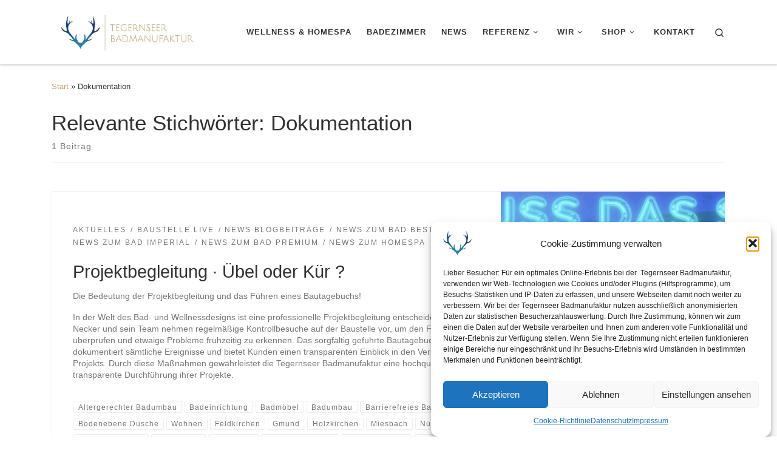

--- FILE ---
content_type: text/html; charset=UTF-8
request_url: https://www.tegernseer-badmanufaktur.de/bad-design/tax_usp/dokumentation/
body_size: 37385
content:
<!DOCTYPE html>
<!--[if IE 7]>
<html class="ie ie7" lang="de">
<![endif]-->
<!--[if IE 8]>
<html class="ie ie8" lang="de">
<![endif]-->
<!--[if !(IE 7) | !(IE 8)  ]><!-->
<html lang="de" class="no-js">
<!--<![endif]-->
  <head>
  <meta charset="UTF-8" />
  <meta http-equiv="X-UA-Compatible" content="IE=EDGE" />
  <meta name="viewport" content="width=device-width, initial-scale=1.0" />
  <link rel="profile"  href="https://gmpg.org/xfn/11" />
  <link rel="pingback" href="https://www.tegernseer-badmanufaktur.de/xmlrpc.php" />
<script>(function(html){html.className = html.className.replace(/\bno-js\b/,'js')})(document.documentElement);</script>
<meta name='robots' content='index, follow, max-image-preview:large, max-snippet:-1, max-video-preview:-1' />
<meta name="dlm-version" content="5.1.6"><script>window._wca = window._wca || [];</script>
<meta property="og:title" content="Tegernseer Badmanufaktur"/>
<meta property="og:description" content=""/>
<meta property="og:image" content="https://www.tegernseer-badmanufaktur.de/wp-content/uploads/Tumb-zu-Projektbegleitung.jpg"/>
<meta property="og:image:width" content="1600" />
<meta property="og:image:height" content="900" />
<meta property="og:image:type" content="image/jpeg" />
<meta property="og:type" content="article"/>
<meta property="og:article:published_time" content="2024-05-04 16:38:34"/>
<meta property="og:article:modified_time" content="2024-08-10 12:12:51"/>
<meta property="og:article:tag" content="Altergerechter Badumbau"/>
<meta property="og:article:tag" content="Badeinrichtung"/>
<meta property="og:article:tag" content="Badmöbel"/>
<meta property="og:article:tag" content="Badumbau"/>
<meta property="og:article:tag" content="Barrierefreies Badezimmer"/>
<meta property="og:article:tag" content="Bodenebene Dusche"/>
<meta property="og:article:tag" content="Wohnen"/>
<meta name="twitter:card" content="summary">
<meta name="twitter:title" content="Tegernseer Badmanufaktur"/>
<meta name="twitter:description" content=""/>
<meta name="twitter:image" content="https://www.tegernseer-badmanufaktur.de/wp-content/uploads/Tumb-zu-Projektbegleitung.jpg"/>

	<!-- This site is optimized with the Yoast SEO plugin v26.7 - https://yoast.com/wordpress/plugins/seo/ -->
	<title>Dokumentation Archive - Tegernseer Badmanufaktur</title>
	<link rel="canonical" href="https://www.tegernseer-badmanufaktur.de/bad-design/tax_usp/dokumentation/" />
	<meta property="og:url" content="https://www.tegernseer-badmanufaktur.de/bad-design/tax_usp/dokumentation/" />
	<meta property="og:site_name" content="Tegernseer Badmanufaktur" />
	<script type="application/ld+json" class="yoast-schema-graph">{"@context":"https://schema.org","@graph":[{"@type":"CollectionPage","@id":"https://www.tegernseer-badmanufaktur.de/bad-design/tax_usp/dokumentation/","url":"https://www.tegernseer-badmanufaktur.de/bad-design/tax_usp/dokumentation/","name":"Dokumentation Archive - Tegernseer Badmanufaktur","isPartOf":{"@id":"https://www.tegernseer-badmanufaktur.de/#website"},"primaryImageOfPage":{"@id":"https://www.tegernseer-badmanufaktur.de/bad-design/tax_usp/dokumentation/#primaryimage"},"image":{"@id":"https://www.tegernseer-badmanufaktur.de/bad-design/tax_usp/dokumentation/#primaryimage"},"thumbnailUrl":"https://i0.wp.com/www.tegernseer-badmanufaktur.de/wp-content/uploads/Tumb-zu-Projektbegleitung.jpg?fit=1600%2C900&ssl=1","breadcrumb":{"@id":"https://www.tegernseer-badmanufaktur.de/bad-design/tax_usp/dokumentation/#breadcrumb"},"inLanguage":"de"},{"@type":"ImageObject","inLanguage":"de","@id":"https://www.tegernseer-badmanufaktur.de/bad-design/tax_usp/dokumentation/#primaryimage","url":"https://i0.wp.com/www.tegernseer-badmanufaktur.de/wp-content/uploads/Tumb-zu-Projektbegleitung.jpg?fit=1600%2C900&ssl=1","contentUrl":"https://i0.wp.com/www.tegernseer-badmanufaktur.de/wp-content/uploads/Tumb-zu-Projektbegleitung.jpg?fit=1600%2C900&ssl=1","width":1600,"height":900},{"@type":"BreadcrumbList","@id":"https://www.tegernseer-badmanufaktur.de/bad-design/tax_usp/dokumentation/#breadcrumb","itemListElement":[{"@type":"ListItem","position":1,"name":"Startseite","item":"https://www.tegernseer-badmanufaktur.de/"},{"@type":"ListItem","position":2,"name":"Dokumentation"}]},{"@type":"WebSite","@id":"https://www.tegernseer-badmanufaktur.de/#website","url":"https://www.tegernseer-badmanufaktur.de/","name":"Tegernseer Badmanufaktur","description":"","publisher":{"@id":"https://www.tegernseer-badmanufaktur.de/#organization"},"potentialAction":[{"@type":"SearchAction","target":{"@type":"EntryPoint","urlTemplate":"https://www.tegernseer-badmanufaktur.de/?s={search_term_string}"},"query-input":{"@type":"PropertyValueSpecification","valueRequired":true,"valueName":"search_term_string"}}],"inLanguage":"de"},{"@type":"Organization","@id":"https://www.tegernseer-badmanufaktur.de/#organization","name":"Tegernseer Badmanufaktur","url":"https://www.tegernseer-badmanufaktur.de/","logo":{"@type":"ImageObject","inLanguage":"de","@id":"https://www.tegernseer-badmanufaktur.de/#/schema/logo/image/","url":"https://i0.wp.com/www.tegernseer-badmanufaktur.de/wp-content/uploads/2018/03/cropped-TEG_Logo_rgb_800x274px_19_01_18.jpg?fit=729%2C250&ssl=1","contentUrl":"https://i0.wp.com/www.tegernseer-badmanufaktur.de/wp-content/uploads/2018/03/cropped-TEG_Logo_rgb_800x274px_19_01_18.jpg?fit=729%2C250&ssl=1","width":729,"height":250,"caption":"Tegernseer Badmanufaktur"},"image":{"@id":"https://www.tegernseer-badmanufaktur.de/#/schema/logo/image/"},"sameAs":["https://facbook.com/tegernseerbadmanufaktur"]}]}</script>
	<!-- / Yoast SEO plugin. -->


<link rel='dns-prefetch' href='//cdn.jsdelivr.net' />
<link rel='dns-prefetch' href='//stats.wp.com' />
<link rel='dns-prefetch' href='//secure.gravatar.com' />
<link rel='preconnect' href='//i0.wp.com' />
<link rel='preconnect' href='//c0.wp.com' />
<link rel="alternate" type="application/rss+xml" title="Tegernseer Badmanufaktur &raquo; Feed" href="https://www.tegernseer-badmanufaktur.de/feed/" />
<link rel="alternate" type="application/rss+xml" title="Tegernseer Badmanufaktur &raquo; Kommentar-Feed" href="https://www.tegernseer-badmanufaktur.de/comments/feed/" />
<link rel="alternate" type="application/rss+xml" title="Tegernseer Badmanufaktur &raquo; Dokumentation Relevante Stichwörter Feed" href="https://www.tegernseer-badmanufaktur.de/bad-design/tax_usp/dokumentation/feed/" />
		<script>
            function cmplzCallClarity(method, params) {
                if (typeof window.clarity === 'function') {
                    try {
                        window.clarity(method, params);
                    } catch (e) {
                        console.warn('Clarity API error:', e);
                    }
                }
            }

            function cmplzGetConsentFromEvent(e) {
                var d = e && e.detail && e.detail.categories ? e.detail.categories : [];
                var categories = Array.isArray(d) ? d : [];

                return {
                    analyticsAllowed: categories.indexOf('statistics') !== -1,
                    adsAllowed: categories.indexOf('marketing') !== -1
                };
            }

            function cmplzSendClarityConsent(analyticsAllowed, adsAllowed) {
                var status = function (b) { return b ? "granted" : "denied"; };
                cmplzCallClarity('consentv2', {
                    analytics_Storage: status(!!analyticsAllowed),
                    ad_Storage: status(!!adsAllowed)
                });
            }

            function cmplzEraseClarityCookies() {
                cmplzCallClarity('consent', false);
            }

            document.addEventListener('cmplz_fire_categories', function (e) {
                var consent = cmplzGetConsentFromEvent(e);
                cmplzSendClarityConsent(consent.analyticsAllowed, consent.adsAllowed);
            });

            document.addEventListener('cmplz_revoke', function (e) {
                var consent = cmplzGetConsentFromEvent(e);
                cmplzSendClarityConsent(consent.analyticsAllowed, consent.adsAllowed);
                if (!consent.analyticsAllowed && !consent.adsAllowed) {
                    cmplzEraseClarityCookies();
                }
            });

		</script>
		<style id='wp-img-auto-sizes-contain-inline-css' type='text/css'>
img:is([sizes=auto i],[sizes^="auto," i]){contain-intrinsic-size:3000px 1500px}
/*# sourceURL=wp-img-auto-sizes-contain-inline-css */
</style>
<link rel='stylesheet' id='wp-color-picker-css' href='https://c0.wp.com/c/6.9/wp-admin/css/color-picker.min.css' type='text/css' media='all' />
<link rel='stylesheet' id='dashicons-css' href='https://c0.wp.com/c/6.9/wp-includes/css/dashicons.min.css' type='text/css' media='all' />
<link rel='stylesheet' id='wp-jquery-ui-dialog-css' href='https://c0.wp.com/c/6.9/wp-includes/css/jquery-ui-dialog.min.css' type='text/css' media='all' />
<style id='wp-emoji-styles-inline-css' type='text/css'>

	img.wp-smiley, img.emoji {
		display: inline !important;
		border: none !important;
		box-shadow: none !important;
		height: 1em !important;
		width: 1em !important;
		margin: 0 0.07em !important;
		vertical-align: -0.1em !important;
		background: none !important;
		padding: 0 !important;
	}
/*# sourceURL=wp-emoji-styles-inline-css */
</style>
<link rel='stylesheet' id='wp-block-library-css' href='https://c0.wp.com/c/6.9/wp-includes/css/dist/block-library/style.min.css' type='text/css' media='all' />
<link rel='stylesheet' id='wc-blocks-style-css' href='https://c0.wp.com/p/woocommerce/10.4.3/assets/client/blocks/wc-blocks.css' type='text/css' media='all' />
<style id='global-styles-inline-css' type='text/css'>
:root{--wp--preset--aspect-ratio--square: 1;--wp--preset--aspect-ratio--4-3: 4/3;--wp--preset--aspect-ratio--3-4: 3/4;--wp--preset--aspect-ratio--3-2: 3/2;--wp--preset--aspect-ratio--2-3: 2/3;--wp--preset--aspect-ratio--16-9: 16/9;--wp--preset--aspect-ratio--9-16: 9/16;--wp--preset--color--black: #000000;--wp--preset--color--cyan-bluish-gray: #abb8c3;--wp--preset--color--white: #ffffff;--wp--preset--color--pale-pink: #f78da7;--wp--preset--color--vivid-red: #cf2e2e;--wp--preset--color--luminous-vivid-orange: #ff6900;--wp--preset--color--luminous-vivid-amber: #fcb900;--wp--preset--color--light-green-cyan: #7bdcb5;--wp--preset--color--vivid-green-cyan: #00d084;--wp--preset--color--pale-cyan-blue: #8ed1fc;--wp--preset--color--vivid-cyan-blue: #0693e3;--wp--preset--color--vivid-purple: #9b51e0;--wp--preset--gradient--vivid-cyan-blue-to-vivid-purple: linear-gradient(135deg,rgb(6,147,227) 0%,rgb(155,81,224) 100%);--wp--preset--gradient--light-green-cyan-to-vivid-green-cyan: linear-gradient(135deg,rgb(122,220,180) 0%,rgb(0,208,130) 100%);--wp--preset--gradient--luminous-vivid-amber-to-luminous-vivid-orange: linear-gradient(135deg,rgb(252,185,0) 0%,rgb(255,105,0) 100%);--wp--preset--gradient--luminous-vivid-orange-to-vivid-red: linear-gradient(135deg,rgb(255,105,0) 0%,rgb(207,46,46) 100%);--wp--preset--gradient--very-light-gray-to-cyan-bluish-gray: linear-gradient(135deg,rgb(238,238,238) 0%,rgb(169,184,195) 100%);--wp--preset--gradient--cool-to-warm-spectrum: linear-gradient(135deg,rgb(74,234,220) 0%,rgb(151,120,209) 20%,rgb(207,42,186) 40%,rgb(238,44,130) 60%,rgb(251,105,98) 80%,rgb(254,248,76) 100%);--wp--preset--gradient--blush-light-purple: linear-gradient(135deg,rgb(255,206,236) 0%,rgb(152,150,240) 100%);--wp--preset--gradient--blush-bordeaux: linear-gradient(135deg,rgb(254,205,165) 0%,rgb(254,45,45) 50%,rgb(107,0,62) 100%);--wp--preset--gradient--luminous-dusk: linear-gradient(135deg,rgb(255,203,112) 0%,rgb(199,81,192) 50%,rgb(65,88,208) 100%);--wp--preset--gradient--pale-ocean: linear-gradient(135deg,rgb(255,245,203) 0%,rgb(182,227,212) 50%,rgb(51,167,181) 100%);--wp--preset--gradient--electric-grass: linear-gradient(135deg,rgb(202,248,128) 0%,rgb(113,206,126) 100%);--wp--preset--gradient--midnight: linear-gradient(135deg,rgb(2,3,129) 0%,rgb(40,116,252) 100%);--wp--preset--font-size--small: 13px;--wp--preset--font-size--medium: 20px;--wp--preset--font-size--large: 36px;--wp--preset--font-size--x-large: 42px;--wp--preset--spacing--20: 0.44rem;--wp--preset--spacing--30: 0.67rem;--wp--preset--spacing--40: 1rem;--wp--preset--spacing--50: 1.5rem;--wp--preset--spacing--60: 2.25rem;--wp--preset--spacing--70: 3.38rem;--wp--preset--spacing--80: 5.06rem;--wp--preset--shadow--natural: 6px 6px 9px rgba(0, 0, 0, 0.2);--wp--preset--shadow--deep: 12px 12px 50px rgba(0, 0, 0, 0.4);--wp--preset--shadow--sharp: 6px 6px 0px rgba(0, 0, 0, 0.2);--wp--preset--shadow--outlined: 6px 6px 0px -3px rgb(255, 255, 255), 6px 6px rgb(0, 0, 0);--wp--preset--shadow--crisp: 6px 6px 0px rgb(0, 0, 0);}:where(.is-layout-flex){gap: 0.5em;}:where(.is-layout-grid){gap: 0.5em;}body .is-layout-flex{display: flex;}.is-layout-flex{flex-wrap: wrap;align-items: center;}.is-layout-flex > :is(*, div){margin: 0;}body .is-layout-grid{display: grid;}.is-layout-grid > :is(*, div){margin: 0;}:where(.wp-block-columns.is-layout-flex){gap: 2em;}:where(.wp-block-columns.is-layout-grid){gap: 2em;}:where(.wp-block-post-template.is-layout-flex){gap: 1.25em;}:where(.wp-block-post-template.is-layout-grid){gap: 1.25em;}.has-black-color{color: var(--wp--preset--color--black) !important;}.has-cyan-bluish-gray-color{color: var(--wp--preset--color--cyan-bluish-gray) !important;}.has-white-color{color: var(--wp--preset--color--white) !important;}.has-pale-pink-color{color: var(--wp--preset--color--pale-pink) !important;}.has-vivid-red-color{color: var(--wp--preset--color--vivid-red) !important;}.has-luminous-vivid-orange-color{color: var(--wp--preset--color--luminous-vivid-orange) !important;}.has-luminous-vivid-amber-color{color: var(--wp--preset--color--luminous-vivid-amber) !important;}.has-light-green-cyan-color{color: var(--wp--preset--color--light-green-cyan) !important;}.has-vivid-green-cyan-color{color: var(--wp--preset--color--vivid-green-cyan) !important;}.has-pale-cyan-blue-color{color: var(--wp--preset--color--pale-cyan-blue) !important;}.has-vivid-cyan-blue-color{color: var(--wp--preset--color--vivid-cyan-blue) !important;}.has-vivid-purple-color{color: var(--wp--preset--color--vivid-purple) !important;}.has-black-background-color{background-color: var(--wp--preset--color--black) !important;}.has-cyan-bluish-gray-background-color{background-color: var(--wp--preset--color--cyan-bluish-gray) !important;}.has-white-background-color{background-color: var(--wp--preset--color--white) !important;}.has-pale-pink-background-color{background-color: var(--wp--preset--color--pale-pink) !important;}.has-vivid-red-background-color{background-color: var(--wp--preset--color--vivid-red) !important;}.has-luminous-vivid-orange-background-color{background-color: var(--wp--preset--color--luminous-vivid-orange) !important;}.has-luminous-vivid-amber-background-color{background-color: var(--wp--preset--color--luminous-vivid-amber) !important;}.has-light-green-cyan-background-color{background-color: var(--wp--preset--color--light-green-cyan) !important;}.has-vivid-green-cyan-background-color{background-color: var(--wp--preset--color--vivid-green-cyan) !important;}.has-pale-cyan-blue-background-color{background-color: var(--wp--preset--color--pale-cyan-blue) !important;}.has-vivid-cyan-blue-background-color{background-color: var(--wp--preset--color--vivid-cyan-blue) !important;}.has-vivid-purple-background-color{background-color: var(--wp--preset--color--vivid-purple) !important;}.has-black-border-color{border-color: var(--wp--preset--color--black) !important;}.has-cyan-bluish-gray-border-color{border-color: var(--wp--preset--color--cyan-bluish-gray) !important;}.has-white-border-color{border-color: var(--wp--preset--color--white) !important;}.has-pale-pink-border-color{border-color: var(--wp--preset--color--pale-pink) !important;}.has-vivid-red-border-color{border-color: var(--wp--preset--color--vivid-red) !important;}.has-luminous-vivid-orange-border-color{border-color: var(--wp--preset--color--luminous-vivid-orange) !important;}.has-luminous-vivid-amber-border-color{border-color: var(--wp--preset--color--luminous-vivid-amber) !important;}.has-light-green-cyan-border-color{border-color: var(--wp--preset--color--light-green-cyan) !important;}.has-vivid-green-cyan-border-color{border-color: var(--wp--preset--color--vivid-green-cyan) !important;}.has-pale-cyan-blue-border-color{border-color: var(--wp--preset--color--pale-cyan-blue) !important;}.has-vivid-cyan-blue-border-color{border-color: var(--wp--preset--color--vivid-cyan-blue) !important;}.has-vivid-purple-border-color{border-color: var(--wp--preset--color--vivid-purple) !important;}.has-vivid-cyan-blue-to-vivid-purple-gradient-background{background: var(--wp--preset--gradient--vivid-cyan-blue-to-vivid-purple) !important;}.has-light-green-cyan-to-vivid-green-cyan-gradient-background{background: var(--wp--preset--gradient--light-green-cyan-to-vivid-green-cyan) !important;}.has-luminous-vivid-amber-to-luminous-vivid-orange-gradient-background{background: var(--wp--preset--gradient--luminous-vivid-amber-to-luminous-vivid-orange) !important;}.has-luminous-vivid-orange-to-vivid-red-gradient-background{background: var(--wp--preset--gradient--luminous-vivid-orange-to-vivid-red) !important;}.has-very-light-gray-to-cyan-bluish-gray-gradient-background{background: var(--wp--preset--gradient--very-light-gray-to-cyan-bluish-gray) !important;}.has-cool-to-warm-spectrum-gradient-background{background: var(--wp--preset--gradient--cool-to-warm-spectrum) !important;}.has-blush-light-purple-gradient-background{background: var(--wp--preset--gradient--blush-light-purple) !important;}.has-blush-bordeaux-gradient-background{background: var(--wp--preset--gradient--blush-bordeaux) !important;}.has-luminous-dusk-gradient-background{background: var(--wp--preset--gradient--luminous-dusk) !important;}.has-pale-ocean-gradient-background{background: var(--wp--preset--gradient--pale-ocean) !important;}.has-electric-grass-gradient-background{background: var(--wp--preset--gradient--electric-grass) !important;}.has-midnight-gradient-background{background: var(--wp--preset--gradient--midnight) !important;}.has-small-font-size{font-size: var(--wp--preset--font-size--small) !important;}.has-medium-font-size{font-size: var(--wp--preset--font-size--medium) !important;}.has-large-font-size{font-size: var(--wp--preset--font-size--large) !important;}.has-x-large-font-size{font-size: var(--wp--preset--font-size--x-large) !important;}
/*# sourceURL=global-styles-inline-css */
</style>

<style id='classic-theme-styles-inline-css' type='text/css'>
/*! This file is auto-generated */
.wp-block-button__link{color:#fff;background-color:#32373c;border-radius:9999px;box-shadow:none;text-decoration:none;padding:calc(.667em + 2px) calc(1.333em + 2px);font-size:1.125em}.wp-block-file__button{background:#32373c;color:#fff;text-decoration:none}
/*# sourceURL=/wp-includes/css/classic-themes.min.css */
</style>
<link rel='stylesheet' id='wp-components-css' href='https://c0.wp.com/c/6.9/wp-includes/css/dist/components/style.min.css' type='text/css' media='all' />
<link rel='stylesheet' id='wp-preferences-css' href='https://c0.wp.com/c/6.9/wp-includes/css/dist/preferences/style.min.css' type='text/css' media='all' />
<link rel='stylesheet' id='wp-block-editor-css' href='https://c0.wp.com/c/6.9/wp-includes/css/dist/block-editor/style.min.css' type='text/css' media='all' />
<link rel='stylesheet' id='wp-reusable-blocks-css' href='https://c0.wp.com/c/6.9/wp-includes/css/dist/reusable-blocks/style.min.css' type='text/css' media='all' />
<link rel='stylesheet' id='wp-patterns-css' href='https://c0.wp.com/c/6.9/wp-includes/css/dist/patterns/style.min.css' type='text/css' media='all' />
<link rel='stylesheet' id='wp-editor-css' href='https://c0.wp.com/c/6.9/wp-includes/css/dist/editor/style.min.css' type='text/css' media='all' />
<link rel='stylesheet' id='block-robo-gallery-style-css-css' href='https://www.tegernseer-badmanufaktur.de/wp-content/plugins/robo-gallery/includes/extensions/block/dist/blocks.style.build.css?ver=5.1.2' type='text/css' media='all' />
<link rel='stylesheet' id='plyr-css-css' href='https://www.tegernseer-badmanufaktur.de/wp-content/plugins/easy-video-player/lib/plyr.css?ver=6.9' type='text/css' media='all' />
<link rel='stylesheet' id='formcraft-common-css' href='https://www.tegernseer-badmanufaktur.de/wp-content/plugins/formcraft3/dist/formcraft-common.css?ver=3.9.12' type='text/css' media='all' />
<link rel='stylesheet' id='formcraft-form-css' href='https://www.tegernseer-badmanufaktur.de/wp-content/plugins/formcraft3/dist/form.css?ver=3.9.12' type='text/css' media='all' />
<link rel='stylesheet' id='image-hover-effects-css-css' href='https://www.tegernseer-badmanufaktur.de/wp-content/plugins/mega-addons-for-visual-composer-pro/css/ihover.css?ver=6.9' type='text/css' media='all' />
<link rel='stylesheet' id='style-css-css' href='https://www.tegernseer-badmanufaktur.de/wp-content/plugins/mega-addons-for-visual-composer-pro/css/style.css?ver=6.9' type='text/css' media='all' />
<link rel='stylesheet' id='font-awesome-latest-css' href='https://www.tegernseer-badmanufaktur.de/wp-content/plugins/mega-addons-for-visual-composer-pro/css/font-awesome/css/all.css?ver=6.9' type='text/css' media='all' />
<link rel='stylesheet' id='sr7css-css' href='//www.tegernseer-badmanufaktur.de/wp-content/plugins/revslider/public/css/sr7.css?ver=6.7.40' type='text/css' media='all' />
<link rel='stylesheet' id='wpbforwpbakery-main-css' href='https://www.tegernseer-badmanufaktur.de/wp-content/plugins/wc-builder//assets/css/main.css?ver=6.9' type='text/css' media='all' />
<style id='wpbforwpbakery-main-inline-css' type='text/css'>

  			.wpbforwpbakery_archive .vc_row.wpb_row.vc_row-fluid,
  			.wpbforwpbakery-single-product .vc_row.wpb_row.vc_row-fluid,
  			.wpbforwpbakery-page-template .vc_row.wpb_row.vc_row-fluid{
  				max-width: 1170px;
  				margin: 0 auto;
  			}
  			.wpbforwpbakery_archive .vc_row.wpb_row.vc_row-fluid[data-vc-full-width='true'],
  			.wpbforwpbakery-single-product .vc_row.wpb_row.vc_row-fluid[data-vc-full-width='true'],
  			.wpbforwpbakery-page-template .vc_row.wpb_row.vc_row-fluid[data-vc-full-width='true']{
				max-width:100%;
  			}
   	   
/*# sourceURL=wpbforwpbakery-main-inline-css */
</style>
<link rel='stylesheet' id='woocommerce-layout-css' href='https://c0.wp.com/p/woocommerce/10.4.3/assets/css/woocommerce-layout.css' type='text/css' media='all' />
<style id='woocommerce-layout-inline-css' type='text/css'>

	.infinite-scroll .woocommerce-pagination {
		display: none;
	}
/*# sourceURL=woocommerce-layout-inline-css */
</style>
<link rel='stylesheet' id='woocommerce-smallscreen-css' href='https://c0.wp.com/p/woocommerce/10.4.3/assets/css/woocommerce-smallscreen.css' type='text/css' media='only screen and (max-width: 768px)' />
<link rel='stylesheet' id='woocommerce-general-css' href='https://c0.wp.com/p/woocommerce/10.4.3/assets/css/woocommerce.css' type='text/css' media='all' />
<style id='woocommerce-inline-inline-css' type='text/css'>
.woocommerce form .form-row .required { visibility: visible; }
/*# sourceURL=woocommerce-inline-inline-css */
</style>
<link rel='stylesheet' id='op_css-css' href='https://www.tegernseer-badmanufaktur.de/wp-content/plugins/wp-opening-hours/dist/styles/main.css?ver=6.9' type='text/css' media='all' />
<link rel='stylesheet' id='cmplz-general-css' href='https://www.tegernseer-badmanufaktur.de/wp-content/plugins/complianz-gdpr/assets/css/cookieblocker.min.css?ver=1767611581' type='text/css' media='all' />
<link rel='stylesheet' id='megamenu-css' href='https://www.tegernseer-badmanufaktur.de/wp-content/uploads/maxmegamenu/style.css?ver=95b832' type='text/css' media='all' />
<link rel='stylesheet' id='site-reviews-css' href='https://www.tegernseer-badmanufaktur.de/wp-content/plugins/site-reviews/assets/styles/default.css?ver=7.2.13' type='text/css' media='all' />
<style id='site-reviews-inline-css' type='text/css'>
:root{--glsr-star-empty:url(https://www.tegernseer-badmanufaktur.de/wp-content/plugins/site-reviews/assets/images/stars/default/star-empty.svg);--glsr-star-error:url(https://www.tegernseer-badmanufaktur.de/wp-content/plugins/site-reviews/assets/images/stars/default/star-error.svg);--glsr-star-full:url(https://www.tegernseer-badmanufaktur.de/wp-content/plugins/site-reviews/assets/images/stars/default/star-full.svg);--glsr-star-half:url(https://www.tegernseer-badmanufaktur.de/wp-content/plugins/site-reviews/assets/images/stars/default/star-half.svg)}
.glsr form.glsr-form-responsive{gap:var(--glsr-gap-md);grid-template-columns:repeat(12,1fr)}form.glsr-form-responsive>*{grid-column: span 12}.glsr-form-responsive>.gl-col-25{grid-column:span 3}.glsr-form-responsive>.gl-col-33{grid-column:span 4}.glsr-form-responsive>.gl-col-50{grid-column:span 6}.glsr-form-responsive>.gl-col-66{grid-column:span 8}.glsr-form-responsive>.gl-col-75{grid-column:span 9}.glsr-form-responsive>.gl-col-100{grid-column:span 12}@media (min-width:768px){.glsr-form-responsive>.md\:gl-col-25{grid-column:span 3}.glsr-form-responsive>.md\:gl-col-33{grid-column:span 4}.glsr-form-responsive>.md\:gl-col-50{grid-column:span 6}.glsr-form-responsive>.md\:gl-col-66{grid-column:span 8}.glsr-form-responsive>.md\:gl-col-75{grid-column:span 9}.glsr-form-responsive>.md\:gl-col-100{grid-column:span 12}}@media (min-width:1024px){.glsr-form-responsive>.lg\:gl-col-25{grid-column:span 3}.glsr-form-responsive>.lg\:gl-col-33{grid-column:span 4}.glsr-form-responsive>.lg\:gl-col-50{grid-column:span 6}.glsr-form-responsive>.lg\:gl-col-66{grid-column:span 8}.glsr-form-responsive>.lg\:gl-col-75{grid-column:span 9}.glsr-form-responsive>.lg\:gl-col-100{grid-column:span 12}}@media (min-width:1280px){.glsr-form-responsive>.xl\:gl-col-25{grid-column:span 3}.glsr-form-responsive>.xl\:gl-col-33{grid-column:span 4}.glsr-form-responsive>.xl\:gl-col-50{grid-column:span 6}.glsr-form-responsive>.xl\:gl-col-66{grid-column:span 8}.glsr-form-responsive>.xl\:gl-col-75{grid-column:span 9}.glsr-form-responsive>.xl\:gl-col-100{grid-column:span 12}}.glsr[data-form] .glsr-review>div:not([class]){display:flex;flex-wrap:wrap;width:100%}.glsr[data-form] [class$=-rating]{align-items:center;flex-shrink:0}.glsr[data-form] [class^=glsr-custom-],.glsr[data-form] [class^=glsr-review-assigned_]{display:inline-flex;flex-wrap:wrap;gap:.5em;width:100%}.glsr[data-form] [class^=glsr-custom-] .glsr-tag-value{flex:1 0 100%}.glsr[data-form] [class^=glsr-custom-] ol,.glsr[data-form] [class^=glsr-custom-] p,.glsr[data-form] [class^=glsr-custom-] ul{box-sizing:border-box;width:100%}.glsr[data-form] .glsr-tag-label+.glsr-stars{order:-1}.glsr[data-form] .glsr-review-images .glsr-tag-label{grid-column:1/-1}.glsr-field-summary{display:flex;flex-direction:column;gap:var(--glsr-gap-sm)}.glsr-field-summary__label{font-weight:700}.glsr-field-summary__bars{display:flex;font-size:var(--glsr-text-sm);gap:5px;justify-content:space-between;position:relative;text-align:center}.glsr-field-summary__bars:before{background-color:currentColor;height:5px;left:var(--glsr-field-summary-percent);position:absolute;top:0;transform:translateX(calc(var(--glsr-field-summary-percent)*-1));width:50px;z-index:1}.glsr-field-summary__bars:empty{background-color:currentColor;height:5px;opacity:var(--glsr-bar-opacity);width:100%}.glsr-field-summary__bars :first-child{text-align:left}.glsr-field-summary__bars :last-child{text-align:right}.glsr-field-summary:not([data-count="0"]) .glsr-field-summary__bars:before{content:""}.glsr-field-summary__bar{flex:1}.glsr-field-summary__bar:before{background-color:currentColor;content:"";display:block;height:5px;opacity:var(--glsr-bar-opacity);position:relative;width:100%}
[data-stars=default] .glsr-rating-empty{background-image:var(--glsr-star-empty)}[data-stars=default] .glsr-rating-half{background-image:var(--glsr-star-half)}[data-stars=default] .glsr-rating-full{background-image:var(--glsr-star-full)}
/*# sourceURL=site-reviews-inline-css */
</style>
<link rel='stylesheet' id='site-reviews-filters-css' href='https://www.tegernseer-badmanufaktur.de/wp-content/plugins/site-reviews-filters/assets/site-reviews-filters.css?ver=3.2.1' type='text/css' media='all' />
<link rel='stylesheet' id='site-reviews-themes-css' href='https://www.tegernseer-badmanufaktur.de/wp-content/plugins/site-reviews-themes/assets/site-reviews-themes.css?ver=1.0.0-beta49' type='text/css' media='all' />
<link rel='stylesheet' id='tag-groups-css-frontend-structure-css' href='https://www.tegernseer-badmanufaktur.de/wp-content/plugins/tag-groups-pro/assets/css/jquery-ui.structure.min.css?ver=2.1.1' type='text/css' media='all' />
<link rel='stylesheet' id='tag-groups-css-frontend-theme-css' href='https://www.tegernseer-badmanufaktur.de/wp-content/plugins/tag-groups-pro/assets/css/delta/jquery-ui.theme.min.css?ver=2.1.1' type='text/css' media='all' />
<link rel='stylesheet' id='tag-groups-css-frontend-css' href='https://www.tegernseer-badmanufaktur.de/wp-content/plugins/tag-groups-pro/assets/css/frontend.min.css?ver=2.1.1' type='text/css' media='all' />
<link rel='stylesheet' id='tag-groups-premium-css-frontend-css' href='https://www.tegernseer-badmanufaktur.de/wp-content/plugins/tag-groups-pro/premium/assets/css/frontend.min.css?ver=2.1.1' type='text/css' media='all' />
<link rel='stylesheet' id='tag-groups-basictable-css-css' href='https://www.tegernseer-badmanufaktur.de/wp-content/plugins/tag-groups-pro/premium/assets/css/basictable.min.css?ver=2.1.1' type='text/css' media='all' />
<link rel='stylesheet' id='tag-groups-sumoselect-css-css' href='https://www.tegernseer-badmanufaktur.de/wp-content/plugins/tag-groups-pro/assets/css/sumoselect.min.css?ver=2.1.1' type='text/css' media='all' />
<link rel='stylesheet' id='tag-groups-jnoty-css-css' href='https://www.tegernseer-badmanufaktur.de/wp-content/plugins/tag-groups-pro/premium/assets/css/jnoty.min.css?ver=2.1.1' type='text/css' media='all' />
<link rel='stylesheet' id='tag-groups-tag-editor-css-css' href='https://www.tegernseer-badmanufaktur.de/wp-content/plugins/tag-groups-pro/premium/assets/css/jquery.tag-editor.min.css?ver=2.1.1' type='text/css' media='all' />
<link rel='stylesheet' id='hint-css' href='https://www.tegernseer-badmanufaktur.de/wp-content/plugins/woo-fly-cart/assets/hint/hint.min.css?ver=6.9' type='text/css' media='all' />
<link rel='stylesheet' id='perfect-scrollbar-css' href='https://www.tegernseer-badmanufaktur.de/wp-content/plugins/woo-fly-cart/assets/perfect-scrollbar/css/perfect-scrollbar.min.css?ver=6.9' type='text/css' media='all' />
<link rel='stylesheet' id='perfect-scrollbar-wpc-css' href='https://www.tegernseer-badmanufaktur.de/wp-content/plugins/woo-fly-cart/assets/perfect-scrollbar/css/custom-theme.css?ver=6.9' type='text/css' media='all' />
<link rel='stylesheet' id='woofc-fonts-css' href='https://www.tegernseer-badmanufaktur.de/wp-content/plugins/woo-fly-cart/assets/css/fonts.css?ver=6.9' type='text/css' media='all' />
<link rel='stylesheet' id='woofc-frontend-css' href='https://www.tegernseer-badmanufaktur.de/wp-content/plugins/woo-fly-cart/assets/css/frontend.css?ver=5.9.9' type='text/css' media='all' />
<style id='woofc-frontend-inline-css' type='text/css'>
.woofc-area.woofc-style-01 .woofc-inner, .woofc-area.woofc-style-03 .woofc-inner, .woofc-area.woofc-style-02 .woofc-area-bot .woofc-action .woofc-action-inner > div a:hover, .woofc-area.woofc-style-04 .woofc-area-bot .woofc-action .woofc-action-inner > div a:hover {
                            background-color: #cc6055;
                        }

                        .woofc-area.woofc-style-01 .woofc-area-bot .woofc-action .woofc-action-inner > div a, .woofc-area.woofc-style-02 .woofc-area-bot .woofc-action .woofc-action-inner > div a, .woofc-area.woofc-style-03 .woofc-area-bot .woofc-action .woofc-action-inner > div a, .woofc-area.woofc-style-04 .woofc-area-bot .woofc-action .woofc-action-inner > div a {
                            outline: none;
                            color: #cc6055;
                        }

                        .woofc-area.woofc-style-02 .woofc-area-bot .woofc-action .woofc-action-inner > div a, .woofc-area.woofc-style-04 .woofc-area-bot .woofc-action .woofc-action-inner > div a {
                            border-color: #cc6055;
                        }

                        .woofc-area.woofc-style-05 .woofc-inner{
                            background-color: #cc6055;
                            background-image: url('');
                            background-size: cover;
                            background-position: center;
                            background-repeat: no-repeat;
                        }
                        
                        .woofc-count span {
                            background-color: #cc6055;
                        }
/*# sourceURL=woofc-frontend-inline-css */
</style>
<link rel='stylesheet' id='customizr-main-css' href='https://www.tegernseer-badmanufaktur.de/wp-content/themes/customizr/assets/front/css/style.min.css?ver=4.4.24' type='text/css' media='all' />
<style id='customizr-main-inline-css' type='text/css'>
::-moz-selection{background-color:#c5a072}::selection{background-color:#c5a072}a,.btn-skin:active,.btn-skin:focus,.btn-skin:hover,.btn-skin.inverted,.grid-container__classic .post-type__icon,.post-type__icon:hover .icn-format,.grid-container__classic .post-type__icon:hover .icn-format,[class*='grid-container__'] .entry-title a.czr-title:hover,input[type=checkbox]:checked::before,.woocommerce button.button[type=submit]:hover,.woocommerce #respond input#submit:hover,.woocommerce input#submit:hover,.woocommerce input.button:hover,.woocommerce a.button:hover,.woocommerce .button.add_to_cart_button:hover,.woocommerce #respond input#submit:focus,.woocommerce input#submit:focus,.woocommerce input.button:focus,.woocommerce a.button:focus,.woocommerce .button.add_to_cart_button:focus,.woocommerce #respond input#submit:active,.woocommerce input#submit:active,.woocommerce input.button:active,.woocommerce a.button:active,.woocommerce .button.add_to_cart_button:active{color:#c5a072}.czr-css-loader > div ,.btn-skin,.btn-skin:active,.btn-skin:focus,.btn-skin:hover,.btn-skin-h-dark,.btn-skin-h-dark.inverted:active,.btn-skin-h-dark.inverted:focus,.btn-skin-h-dark.inverted:hover,.woocommerce .woocommerce-info,.woocommerce .woocommerce-message,.woocommerce button.button[type=submit],.woocommerce #respond input#submit,.woocommerce input#submit,.woocommerce input.button,.woocommerce a.button,.woocommerce .button.add_to_cart_button,.woocommerce button.button[type=submit]:hover,.woocommerce #respond input#submit:hover,.woocommerce input#submit:hover,.woocommerce input.button:hover,.woocommerce a.button:hover,.woocommerce .button.add_to_cart_button:hover,.woocommerce button.button[type=submit]:focus,.woocommerce #respond input#submit:focus,.woocommerce input#submit:focus,.woocommerce input.button:focus,.woocommerce a.button:focus,.woocommerce .button.add_to_cart_button:focus,.woocommerce button.button[type=submit]:active,.woocommerce #respond input#submit:active,.woocommerce input#submit:active,.woocommerce input.button:active,.woocommerce a.button:active,.woocommerce .button.add_to_cart_button:active{border-color:#c5a072}.tc-header.border-top{border-top-color:#c5a072}[class*='grid-container__'] .entry-title a:hover::after,.grid-container__classic .post-type__icon,.btn-skin,.btn-skin.inverted:active,.btn-skin.inverted:focus,.btn-skin.inverted:hover,.btn-skin-h-dark,.btn-skin-h-dark.inverted:active,.btn-skin-h-dark.inverted:focus,.btn-skin-h-dark.inverted:hover,.sidebar .widget-title::after,input[type=radio]:checked::before,.woocommerce button.button[type=submit],.woocommerce #respond input#submit,.woocommerce input#submit,.woocommerce input.button,.woocommerce a.button,.woocommerce .button.add_to_cart_button{background-color:#c5a072}.btn-skin-light:active,.btn-skin-light:focus,.btn-skin-light:hover,.btn-skin-light.inverted{color:#dbc5a8}input:not([type='submit']):not([type='button']):not([type='number']):not([type='checkbox']):not([type='radio']):focus,textarea:focus,.btn-skin-light,.btn-skin-light.inverted,.btn-skin-light:active,.btn-skin-light:focus,.btn-skin-light:hover,.btn-skin-light.inverted:active,.btn-skin-light.inverted:focus,.btn-skin-light.inverted:hover{border-color:#dbc5a8}.btn-skin-light,.btn-skin-light.inverted:active,.btn-skin-light.inverted:focus,.btn-skin-light.inverted:hover{background-color:#dbc5a8}.btn-skin-lightest:active,.btn-skin-lightest:focus,.btn-skin-lightest:hover,.btn-skin-lightest.inverted{color:#e3d1ba}.btn-skin-lightest,.btn-skin-lightest.inverted,.btn-skin-lightest:active,.btn-skin-lightest:focus,.btn-skin-lightest:hover,.btn-skin-lightest.inverted:active,.btn-skin-lightest.inverted:focus,.btn-skin-lightest.inverted:hover{border-color:#e3d1ba}.btn-skin-lightest,.btn-skin-lightest.inverted:active,.btn-skin-lightest.inverted:focus,.btn-skin-lightest.inverted:hover{background-color:#e3d1ba}.pagination,a:hover,a:focus,a:active,.btn-skin-dark:active,.btn-skin-dark:focus,.btn-skin-dark:hover,.btn-skin-dark.inverted,.btn-skin-dark-oh:active,.btn-skin-dark-oh:focus,.btn-skin-dark-oh:hover,.post-info a:not(.btn):hover,.grid-container__classic .post-type__icon .icn-format,[class*='grid-container__'] .hover .entry-title a,.widget-area a:not(.btn):hover,a.czr-format-link:hover,.format-link.hover a.czr-format-link,button[type=submit]:hover,button[type=submit]:active,button[type=submit]:focus,input[type=submit]:hover,input[type=submit]:active,input[type=submit]:focus,.tabs .nav-link:hover,.tabs .nav-link.active,.tabs .nav-link.active:hover,.tabs .nav-link.active:focus,.woocommerce input#submit[class*=alt]:hover,.woocommerce input.button[class*=alt]:hover,.woocommerce a.button[class*=alt]:hover,.woocommerce button.button[class*=alt]:hover,.woocommerce input#submit.alt.disabled:hover,.woocommerce input.button.alt.disabled:hover,.woocommerce button.button.alt.disabled:hover,.woocommerce a.button.alt.disabled:hover,.woocommerce input#submit[class*=alt]:focus,.woocommerce input.button[class*=alt]:focus,.woocommerce a.button[class*=alt]:focus,.woocommerce button.button[class*=alt]:focus,.woocommerce input#submit.alt.disabled:focus,.woocommerce input.button.alt.disabled:focus,.woocommerce button.button.alt.disabled:focus,.woocommerce a.button.alt.disabled:focus,.woocommerce input#submit[class*=alt]:active,.woocommerce input.button[class*=alt]:active,.woocommerce a.button[class*=alt]:active,.woocommerce button.button[class*=alt]:active,.woocommerce input#submit.alt.disabled:active,.woocommerce input.button.alt.disabled:active,.woocommerce button.button.alt.disabled:active,.woocommerce a.button.alt.disabled:active,.woocommerce #content div.product .woocommerce-tabs ul.tabs li a:hover,.woocommerce #content div.product .woocommerce-tabs ul.tabs li.active a{color:#b18349}.grid-container__classic.tc-grid-border .grid__item,.btn-skin-dark,.btn-skin-dark.inverted,button[type=submit],input[type=submit],.btn-skin-dark:active,.btn-skin-dark:focus,.btn-skin-dark:hover,.btn-skin-dark.inverted:active,.btn-skin-dark.inverted:focus,.btn-skin-dark.inverted:hover,.btn-skin-h-dark:active,.btn-skin-h-dark:focus,.btn-skin-h-dark:hover,.btn-skin-h-dark.inverted,.btn-skin-h-dark.inverted,.btn-skin-h-dark.inverted,.btn-skin-dark-oh:active,.btn-skin-dark-oh:focus,.btn-skin-dark-oh:hover,.btn-skin-dark-oh.inverted:active,.btn-skin-dark-oh.inverted:focus,.btn-skin-dark-oh.inverted:hover,button[type=submit]:hover,button[type=submit]:active,button[type=submit]:focus,input[type=submit]:hover,input[type=submit]:active,input[type=submit]:focus,.woocommerce input#submit[class*=alt]:hover,.woocommerce input.button[class*=alt]:hover,.woocommerce a.button[class*=alt]:hover,.woocommerce button.button[class*=alt]:hover,.woocommerce input#submit.alt.disabled:hover,.woocommerce input.button.alt.disabled:hover,.woocommerce button.button.alt.disabled:hover,.woocommerce a.button.alt.disabled:hover,.woocommerce input#submit[class*=alt]:focus,.woocommerce input.button[class*=alt]:focus,.woocommerce a.button[class*=alt]:focus,.woocommerce button.button[class*=alt]:focus,.woocommerce input#submit.alt.disabled:focus,.woocommerce input.button.alt.disabled:focus,.woocommerce button.button.alt.disabled:focus,.woocommerce a.button.alt.disabled:focus,.woocommerce input#submit[class*=alt]:active,.woocommerce input.button[class*=alt]:active,.woocommerce a.button[class*=alt]:active,.woocommerce button.button[class*=alt]:active,.woocommerce input#submit.alt.disabled:active,.woocommerce input.button.alt.disabled:active,.woocommerce button.button.alt.disabled:active,.woocommerce a.button.alt.disabled:active,.woocommerce input#submit[class*=alt],.woocommerce input.button[class*=alt],.woocommerce a.button[class*=alt],.woocommerce button.button[class*=alt],.woocommerce input#submit.alt.disabled,.woocommerce input.button.alt.disabled,.woocommerce button.button.alt.disabled,.woocommerce a.button.alt.disabled{border-color:#b18349}.btn-skin-dark,.btn-skin-dark.inverted:active,.btn-skin-dark.inverted:focus,.btn-skin-dark.inverted:hover,.btn-skin-h-dark:active,.btn-skin-h-dark:focus,.btn-skin-h-dark:hover,.btn-skin-h-dark.inverted,.btn-skin-h-dark.inverted,.btn-skin-h-dark.inverted,.btn-skin-dark-oh.inverted:active,.btn-skin-dark-oh.inverted:focus,.btn-skin-dark-oh.inverted:hover,.grid-container__classic .post-type__icon:hover,button[type=submit],input[type=submit],.czr-link-hover-underline .widgets-list-layout-links a:not(.btn)::before,.czr-link-hover-underline .widget_archive a:not(.btn)::before,.czr-link-hover-underline .widget_nav_menu a:not(.btn)::before,.czr-link-hover-underline .widget_rss ul a:not(.btn)::before,.czr-link-hover-underline .widget_recent_entries a:not(.btn)::before,.czr-link-hover-underline .widget_categories a:not(.btn)::before,.czr-link-hover-underline .widget_meta a:not(.btn)::before,.czr-link-hover-underline .widget_recent_comments a:not(.btn)::before,.czr-link-hover-underline .widget_pages a:not(.btn)::before,.czr-link-hover-underline .widget_calendar a:not(.btn)::before,[class*='grid-container__'] .hover .entry-title a::after,a.czr-format-link::before,.comment-author a::before,.comment-link::before,.tabs .nav-link.active::before,.woocommerce input#submit[class*=alt],.woocommerce input.button[class*=alt],.woocommerce a.button[class*=alt],.woocommerce button.button[class*=alt],.woocommerce input#submit.alt.disabled,.woocommerce input.button.alt.disabled,.woocommerce button.button.alt.disabled,.woocommerce a.button.alt.disabled,.woocommerce #content div.product .woocommerce-tabs ul.tabs li.active a::before,.czr-link-hover-underline .widget_product_categories a:not(.btn)::before{background-color:#b18349}.btn-skin-dark-shaded:active,.btn-skin-dark-shaded:focus,.btn-skin-dark-shaded:hover,.btn-skin-dark-shaded.inverted{background-color:rgba(177,131,73,0.2)}.btn-skin-dark-shaded,.btn-skin-dark-shaded.inverted:active,.btn-skin-dark-shaded.inverted:focus,.btn-skin-dark-shaded.inverted:hover{background-color:rgba(177,131,73,0.8)}.navbar-brand,.header-tagline,h1,h2,h3,.tc-dropcap { font-family : 'Helvetica Neue','Helvetica','Arial','sans-serif'; }
body { font-family : 'Helvetica Neue','Helvetica','Arial','sans-serif'; }

              body {
                font-size : 0.88rem;
                line-height : 1.5em;
              }

.sticky-enabled .czr-wccart-off .primary-nav__woocart { display: none; }
                  .logo-center .primary-nav__woocart .dropdown-menu,
                  .logo-left .primary-nav__woocart .dropdown-menu{ right: 0; left: auto; }/*open left*/
            
#czr-push-footer { display: none; visibility: hidden; }
        .czr-sticky-footer #czr-push-footer.sticky-footer-enabled { display: block; }
        
/*# sourceURL=customizr-main-inline-css */
</style>
<link rel='stylesheet' id='taxopress-frontend-css-css' href='https://www.tegernseer-badmanufaktur.de/wp-content/plugins/taxopress-pro/assets/frontend/css/frontend.css?ver=3.43.0' type='text/css' media='all' />
<link rel='stylesheet' id='newsletter-css' href='https://www.tegernseer-badmanufaktur.de/wp-content/plugins/newsletter/style.css?ver=9.1.0' type='text/css' media='all' />
<link rel='stylesheet' id='newsletter-leads-css' href='https://www.tegernseer-badmanufaktur.de/wp-content/plugins/newsletter-leads/css/leads.css?ver=1.5.7' type='text/css' media='all' />
<style id='newsletter-leads-inline-css' type='text/css'>
#tnp-modal-content {
    height: 500px;
    width: 600px;
    background-color: #989081 !important;
    background-image: url('https://www.tegernseer-badmanufaktur.de/wp-content/uploads/Banner-Design-autoPopup.webp');
    background-repeat: no-repeat;
    background-size: cover;
    color: #dddbd2;
}

#tnp-modal-body {
    color: #dddbd2;
}

#tnp-modal-body .tnp-privacy-field {
    color: #dddbd2;
}

#tnp-modal-body .tnp-privacy-field label a {
    color: #dddbd2;
}

#tnp-modal-content input.tnp-submit {
    background-color: #ff7828;
    border: none;
    background-image: none;
    color: #fff;
    cursor: pointer;
}

/*# sourceURL=newsletter-leads-inline-css */
</style>
<link rel='stylesheet' id='slb_core-css' href='https://www.tegernseer-badmanufaktur.de/wp-content/plugins/simple-lightbox/client/css/app.css?ver=2.9.4' type='text/css' media='all' />
<link rel='stylesheet' id='js_composer_front-css' href='https://www.tegernseer-badmanufaktur.de/wp-content/plugins/js_composer/assets/css/js_composer.min.css?ver=8.7.2' type='text/css' media='all' />
<link rel='stylesheet' id='__EPYT__style-css' href='https://www.tegernseer-badmanufaktur.de/wp-content/plugins/youtube-embed-plus/styles/ytprefs.min.css?ver=14.2.4' type='text/css' media='all' />
<style id='__EPYT__style-inline-css' type='text/css'>

                .epyt-gallery-thumb {
                        width: 33.333%;
                }
                
/*# sourceURL=__EPYT__style-inline-css */
</style>
<style id='wp-block-button-inline-css' type='text/css'>
.wp-block-button__link{align-content:center;box-sizing:border-box;cursor:pointer;display:inline-block;height:100%;text-align:center;word-break:break-word}.wp-block-button__link.aligncenter{text-align:center}.wp-block-button__link.alignright{text-align:right}:where(.wp-block-button__link){border-radius:9999px;box-shadow:none;padding:calc(.667em + 2px) calc(1.333em + 2px);text-decoration:none}.wp-block-button[style*=text-decoration] .wp-block-button__link{text-decoration:inherit}.wp-block-buttons>.wp-block-button.has-custom-width{max-width:none}.wp-block-buttons>.wp-block-button.has-custom-width .wp-block-button__link{width:100%}.wp-block-buttons>.wp-block-button.has-custom-font-size .wp-block-button__link{font-size:inherit}.wp-block-buttons>.wp-block-button.wp-block-button__width-25{width:calc(25% - var(--wp--style--block-gap, .5em)*.75)}.wp-block-buttons>.wp-block-button.wp-block-button__width-50{width:calc(50% - var(--wp--style--block-gap, .5em)*.5)}.wp-block-buttons>.wp-block-button.wp-block-button__width-75{width:calc(75% - var(--wp--style--block-gap, .5em)*.25)}.wp-block-buttons>.wp-block-button.wp-block-button__width-100{flex-basis:100%;width:100%}.wp-block-buttons.is-vertical>.wp-block-button.wp-block-button__width-25{width:25%}.wp-block-buttons.is-vertical>.wp-block-button.wp-block-button__width-50{width:50%}.wp-block-buttons.is-vertical>.wp-block-button.wp-block-button__width-75{width:75%}.wp-block-button.is-style-squared,.wp-block-button__link.wp-block-button.is-style-squared{border-radius:0}.wp-block-button.no-border-radius,.wp-block-button__link.no-border-radius{border-radius:0!important}:root :where(.wp-block-button .wp-block-button__link.is-style-outline),:root :where(.wp-block-button.is-style-outline>.wp-block-button__link){border:2px solid;padding:.667em 1.333em}:root :where(.wp-block-button .wp-block-button__link.is-style-outline:not(.has-text-color)),:root :where(.wp-block-button.is-style-outline>.wp-block-button__link:not(.has-text-color)){color:currentColor}:root :where(.wp-block-button .wp-block-button__link.is-style-outline:not(.has-background)),:root :where(.wp-block-button.is-style-outline>.wp-block-button__link:not(.has-background)){background-color:initial;background-image:none}
/*# sourceURL=https://www.tegernseer-badmanufaktur.de/wp-includes/blocks/button/style.min.css */
</style>
<style id='wp-block-search-inline-css' type='text/css'>
.wp-block-search__button{margin-left:10px;word-break:normal}.wp-block-search__button.has-icon{line-height:0}.wp-block-search__button svg{height:1.25em;min-height:24px;min-width:24px;width:1.25em;fill:currentColor;vertical-align:text-bottom}:where(.wp-block-search__button){border:1px solid #ccc;padding:6px 10px}.wp-block-search__inside-wrapper{display:flex;flex:auto;flex-wrap:nowrap;max-width:100%}.wp-block-search__label{width:100%}.wp-block-search.wp-block-search__button-only .wp-block-search__button{box-sizing:border-box;display:flex;flex-shrink:0;justify-content:center;margin-left:0;max-width:100%}.wp-block-search.wp-block-search__button-only .wp-block-search__inside-wrapper{min-width:0!important;transition-property:width}.wp-block-search.wp-block-search__button-only .wp-block-search__input{flex-basis:100%;transition-duration:.3s}.wp-block-search.wp-block-search__button-only.wp-block-search__searchfield-hidden,.wp-block-search.wp-block-search__button-only.wp-block-search__searchfield-hidden .wp-block-search__inside-wrapper{overflow:hidden}.wp-block-search.wp-block-search__button-only.wp-block-search__searchfield-hidden .wp-block-search__input{border-left-width:0!important;border-right-width:0!important;flex-basis:0;flex-grow:0;margin:0;min-width:0!important;padding-left:0!important;padding-right:0!important;width:0!important}:where(.wp-block-search__input){appearance:none;border:1px solid #949494;flex-grow:1;font-family:inherit;font-size:inherit;font-style:inherit;font-weight:inherit;letter-spacing:inherit;line-height:inherit;margin-left:0;margin-right:0;min-width:3rem;padding:8px;text-decoration:unset!important;text-transform:inherit}:where(.wp-block-search__button-inside .wp-block-search__inside-wrapper){background-color:#fff;border:1px solid #949494;box-sizing:border-box;padding:4px}:where(.wp-block-search__button-inside .wp-block-search__inside-wrapper) .wp-block-search__input{border:none;border-radius:0;padding:0 4px}:where(.wp-block-search__button-inside .wp-block-search__inside-wrapper) .wp-block-search__input:focus{outline:none}:where(.wp-block-search__button-inside .wp-block-search__inside-wrapper) :where(.wp-block-search__button){padding:4px 8px}.wp-block-search.aligncenter .wp-block-search__inside-wrapper{margin:auto}.wp-block[data-align=right] .wp-block-search.wp-block-search__button-only .wp-block-search__inside-wrapper{float:right}
/*# sourceURL=https://www.tegernseer-badmanufaktur.de/wp-includes/blocks/search/style.min.css */
</style>
<!--n2css--><!--n2js--><script src="https://c0.wp.com/c/6.9/wp-includes/js/jquery/jquery.min.js" id="jquery-core-js"></script>
<script src="https://c0.wp.com/c/6.9/wp-includes/js/jquery/jquery-migrate.min.js" id="jquery-migrate-js"></script>
<script src="https://c0.wp.com/c/6.9/wp-includes/js/jquery/ui/core.min.js" id="jquery-ui-core-js"></script>
<script id="plyr-js-js-extra">
var easy_video_player = {"plyr_iconUrl":"https://www.tegernseer-badmanufaktur.de/wp-content/plugins/easy-video-player/lib/plyr.svg","plyr_blankVideo":"https://www.tegernseer-badmanufaktur.de/wp-content/plugins/easy-video-player/lib/blank.mp4"};
//# sourceURL=plyr-js-js-extra
</script>
<script src="https://www.tegernseer-badmanufaktur.de/wp-content/plugins/easy-video-player/lib/plyr.js?ver=6.9" id="plyr-js-js"></script>
<script id="3d-flip-book-client-locale-loader-js-extra">
var FB3D_CLIENT_LOCALE = {"ajaxurl":"https://www.tegernseer-badmanufaktur.de/wp-admin/admin-ajax.php","dictionary":{"Table of contents":"Table of contents","Close":"Close","Bookmarks":"Bookmarks","Thumbnails":"Thumbnails","Search":"Search","Share":"Share","Facebook":"Facebook","Twitter":"Twitter","Email":"Email","Play":"Play","Previous page":"Previous page","Next page":"Next page","Zoom in":"Zoom in","Zoom out":"Zoom out","Fit view":"Fit view","Auto play":"Auto play","Full screen":"Full screen","More":"More","Smart pan":"Smart pan","Single page":"Single page","Sounds":"Sounds","Stats":"Stats","Print":"Print","Download":"Download","Goto first page":"Goto first page","Goto last page":"Goto last page"},"images":"https://www.tegernseer-badmanufaktur.de/wp-content/plugins/interactive-3d-flipbook-powered-physics-engine/assets/images/","jsData":{"urls":[],"posts":{"ids_mis":[],"ids":[]},"pages":[],"firstPages":[],"bookCtrlProps":[],"bookTemplates":[]},"key":"3d-flip-book","pdfJS":{"pdfJsLib":"https://www.tegernseer-badmanufaktur.de/wp-content/plugins/interactive-3d-flipbook-powered-physics-engine/assets/js/pdf.min.js?ver=4.3.136","pdfJsWorker":"https://www.tegernseer-badmanufaktur.de/wp-content/plugins/interactive-3d-flipbook-powered-physics-engine/assets/js/pdf.worker.js?ver=4.3.136","stablePdfJsLib":"https://www.tegernseer-badmanufaktur.de/wp-content/plugins/interactive-3d-flipbook-powered-physics-engine/assets/js/stable/pdf.min.js?ver=2.5.207","stablePdfJsWorker":"https://www.tegernseer-badmanufaktur.de/wp-content/plugins/interactive-3d-flipbook-powered-physics-engine/assets/js/stable/pdf.worker.js?ver=2.5.207","pdfJsCMapUrl":"https://www.tegernseer-badmanufaktur.de/wp-content/plugins/interactive-3d-flipbook-powered-physics-engine/assets/cmaps/"},"cacheurl":"https://www.tegernseer-badmanufaktur.de/wp-content/uploads/3d-flip-book/cache/","pluginsurl":"https://www.tegernseer-badmanufaktur.de/wp-content/plugins/","pluginurl":"https://www.tegernseer-badmanufaktur.de/wp-content/plugins/interactive-3d-flipbook-powered-physics-engine/","thumbnailSize":{"width":"150","height":"150"},"version":"1.16.17"};
//# sourceURL=3d-flip-book-client-locale-loader-js-extra
</script>
<script src="https://www.tegernseer-badmanufaktur.de/wp-content/plugins/interactive-3d-flipbook-powered-physics-engine/assets/js/client-locale-loader.js?ver=1.16.17" id="3d-flip-book-client-locale-loader-js" async data-wp-strategy="async"></script>
<script id="zxcvbn-async-js-extra">
var _zxcvbnSettings = {"src":"https://www.tegernseer-badmanufaktur.de/wp-includes/js/zxcvbn.min.js"};
//# sourceURL=zxcvbn-async-js-extra
</script>
<script src="https://c0.wp.com/c/6.9/wp-includes/js/zxcvbn-async.min.js" id="zxcvbn-async-js"></script>
<script src="https://c0.wp.com/c/6.9/wp-includes/js/dist/hooks.min.js" id="wp-hooks-js"></script>
<script src="https://c0.wp.com/c/6.9/wp-includes/js/dist/i18n.min.js" id="wp-i18n-js"></script>
<script id="wp-i18n-js-after">
wp.i18n.setLocaleData( { 'text direction\u0004ltr': [ 'ltr' ] } );
//# sourceURL=wp-i18n-js-after
</script>
<script id="password-strength-meter-js-extra">
var pwsL10n = {"unknown":"Passwort-St\u00e4rke unbekannt","short":"Ganz schwach","bad":"Schwach","good":"Mittel","strong":"Stark","mismatch":"Keine \u00dcbereinstimmung"};
//# sourceURL=password-strength-meter-js-extra
</script>
<script src="https://c0.wp.com/c/6.9/wp-admin/js/password-strength-meter.min.js" id="password-strength-meter-js"></script>
<script data-jetpack-boost="ignore" src="//www.tegernseer-badmanufaktur.de/wp-content/plugins/revslider/public/js/libs/tptools.js?ver=6.7.40" id="tp-tools-js" async data-wp-strategy="async"></script>
<script data-jetpack-boost="ignore" src="//www.tegernseer-badmanufaktur.de/wp-content/plugins/revslider/public/js/sr7.js?ver=6.7.40" id="sr7-js" async data-wp-strategy="async"></script>
<script src="https://c0.wp.com/p/woocommerce/10.4.3/assets/js/jquery-blockui/jquery.blockUI.min.js" id="wc-jquery-blockui-js" data-wp-strategy="defer"></script>
<script id="wc-add-to-cart-js-extra">
var wc_add_to_cart_params = {"ajax_url":"/wp-admin/admin-ajax.php","wc_ajax_url":"/?wc-ajax=%%endpoint%%","i18n_view_cart":"Warenkorb anzeigen","cart_url":"https://www.tegernseer-badmanufaktur.de/warenkorb/","is_cart":"","cart_redirect_after_add":"yes"};
//# sourceURL=wc-add-to-cart-js-extra
</script>
<script src="https://c0.wp.com/p/woocommerce/10.4.3/assets/js/frontend/add-to-cart.min.js" id="wc-add-to-cart-js" data-wp-strategy="defer"></script>
<script src="https://c0.wp.com/p/woocommerce/10.4.3/assets/js/js-cookie/js.cookie.min.js" id="wc-js-cookie-js" data-wp-strategy="defer"></script>
<script id="woocommerce-js-extra">
var woocommerce_params = {"ajax_url":"/wp-admin/admin-ajax.php","wc_ajax_url":"/?wc-ajax=%%endpoint%%","i18n_password_show":"Passwort anzeigen","i18n_password_hide":"Passwort ausblenden"};
//# sourceURL=woocommerce-js-extra
</script>
<script src="https://c0.wp.com/p/woocommerce/10.4.3/assets/js/frontend/woocommerce.min.js" id="woocommerce-js" defer data-wp-strategy="defer"></script>
<script src="https://www.tegernseer-badmanufaktur.de/wp-content/plugins/js_composer/assets/js/vendors/woocommerce-add-to-cart.js?ver=8.7.2" id="vc_woocommerce-add-to-cart-js-js"></script>
<script src="https://www.tegernseer-badmanufaktur.de/wp-content/plugins/tag-groups-pro/assets/js/frontend.min.js?ver=2.1.1" id="tag-groups-js-frontend-js"></script>
<script src="https://www.tegernseer-badmanufaktur.de/wp-content/plugins/tag-groups-pro/premium/assets/js/isotope.pkgd.min.js?ver=2.1.1" id="tag-groups-isotope-js-js"></script>
<script src="https://www.tegernseer-badmanufaktur.de/wp-content/plugins/tag-groups-pro/premium/assets/js/shuffle-box.min.js?ver=2.1.1" id="tag-groups-shuffle-box-js-js"></script>
<script src="https://www.tegernseer-badmanufaktur.de/wp-content/plugins/tag-groups-pro/premium/assets/js/jquery.basictable.min.js?ver=2.1.1" id="tag-groups-basictable-js-js"></script>
<script src="https://www.tegernseer-badmanufaktur.de/wp-content/plugins/tag-groups-pro/premium/assets/js/cloud-search.min.js?ver=2.1.1" id="tag-groups-cloud-search-js-js"></script>
<script src="https://www.tegernseer-badmanufaktur.de/wp-content/plugins/tag-groups-pro/premium/assets/js/tpf.min.js?ver=2.1.1" id="tag-groups-tpf-js-js"></script>
<script src="https://www.tegernseer-badmanufaktur.de/wp-content/plugins/tag-groups-pro/premium/assets/js/jnoty.min.js?ver=2.1.1" id="tag-groups-jnoty-js-js"></script>
<script src="https://www.tegernseer-badmanufaktur.de/wp-content/plugins/tag-groups-pro/assets/js/jquery.sumoselect.min.js?ver=2.1.1" id="tag-groups-sumoselect-js-js"></script>
<script src="https://www.tegernseer-badmanufaktur.de/wp-content/plugins/tag-groups-pro/premium/assets/js/jquery.caret.min.js?ver=2.1.1" id="tag-groups-caret-js-js"></script>
<script src="https://www.tegernseer-badmanufaktur.de/wp-content/plugins/tag-groups-pro/premium/assets/js/jquery.tag-editor.min.js?ver=2.1.1" id="tag-groups-tag-editor-js-js"></script>
<script src="https://www.tegernseer-badmanufaktur.de/wp-content/plugins/tag-groups-pro/premium/assets/js/dpf.min.js?ver=2.1.1" id="tag-groups-dpf-js-js"></script>
<script id="yquery-js-extra">
var yotpo_settings = {"app_key":"DwlVSz5u9M1y4XLIhYsl90GwvHC6qKR6NrYp4sLo","reviews_widget_id":"","qna_widget_id":"","star_ratings_widget_id":""};
//# sourceURL=yquery-js-extra
</script>
<script src="https://www.tegernseer-badmanufaktur.de/wp-content/plugins/yotpo-social-reviews-for-woocommerce/assets/js/v2HeaderScript.js" id="yquery-js"></script>
<script src="https://www.tegernseer-badmanufaktur.de/wp-content/themes/customizr/assets/front/js/libs/modernizr.min.js?ver=4.4.24" id="modernizr-js"></script>
<script src="https://c0.wp.com/c/6.9/wp-includes/js/underscore.min.js" id="underscore-js"></script>
<script id="tc-scripts-js-extra">
var CZRParams = {"assetsPath":"https://www.tegernseer-badmanufaktur.de/wp-content/themes/customizr/assets/front/","mainScriptUrl":"https://www.tegernseer-badmanufaktur.de/wp-content/themes/customizr/assets/front/js/tc-scripts.min.js?4.4.24","deferFontAwesome":"1","fontAwesomeUrl":"https://www.tegernseer-badmanufaktur.de/wp-content/themes/customizr/assets/shared/fonts/fa/css/fontawesome-all.min.css?4.4.24","_disabled":[],"centerSliderImg":"1","isLightBoxEnabled":"1","SmoothScroll":{"Enabled":true,"Options":{"touchpadSupport":false}},"isAnchorScrollEnabled":"","anchorSmoothScrollExclude":{"simple":["[class*=edd]",".carousel-control","[data-toggle=\"modal\"]","[data-toggle=\"dropdown\"]","[data-toggle=\"czr-dropdown\"]","[data-toggle=\"tooltip\"]","[data-toggle=\"popover\"]","[data-toggle=\"collapse\"]","[data-toggle=\"czr-collapse\"]","[data-toggle=\"tab\"]","[data-toggle=\"pill\"]","[data-toggle=\"czr-pill\"]","[class*=upme]","[class*=um-]"],"deep":{"classes":[],"ids":[]}},"timerOnScrollAllBrowsers":"1","centerAllImg":"1","HasComments":"","LoadModernizr":"1","stickyHeader":"","extLinksStyle":"","extLinksTargetExt":"","extLinksSkipSelectors":{"classes":["btn","button"],"ids":[]},"dropcapEnabled":"","dropcapWhere":{"post":"","page":""},"dropcapMinWords":"","dropcapSkipSelectors":{"tags":["IMG","IFRAME","H1","H2","H3","H4","H5","H6","BLOCKQUOTE","UL","OL"],"classes":["btn"],"id":[]},"imgSmartLoadEnabled":"","imgSmartLoadOpts":{"parentSelectors":["[class*=grid-container], .article-container",".__before_main_wrapper",".widget-front",".post-related-articles",".tc-singular-thumbnail-wrapper",".sek-module-inner"],"opts":{"excludeImg":[".tc-holder-img"]}},"imgSmartLoadsForSliders":"","pluginCompats":[],"isWPMobile":"","menuStickyUserSettings":{"desktop":"stick_up","mobile":"stick_up"},"adminAjaxUrl":"https://www.tegernseer-badmanufaktur.de/wp-admin/admin-ajax.php","ajaxUrl":"https://www.tegernseer-badmanufaktur.de/?czrajax=1","frontNonce":{"id":"CZRFrontNonce","handle":"ff7211f3aa"},"isDevMode":"","isModernStyle":"1","i18n":{"Permanently dismiss":"Dauerhaft ausblenden"},"frontNotifications":{"welcome":{"enabled":false,"content":"","dismissAction":"dismiss_welcome_note_front"}},"preloadGfonts":"1","googleFonts":null,"version":"4.4.24"};
//# sourceURL=tc-scripts-js-extra
</script>
<script src="https://www.tegernseer-badmanufaktur.de/wp-content/themes/customizr/assets/front/js/tc-scripts.min.js?ver=4.4.24" id="tc-scripts-js" defer></script>
<script type="text/plain" data-service="jetpack-statistics" data-category="statistics" data-cmplz-src="https://stats.wp.com/s-202604.js" id="woocommerce-analytics-js" defer data-wp-strategy="defer"></script>
<script src="https://www.tegernseer-badmanufaktur.de/wp-content/plugins/taxopress-pro/assets/frontend/js/frontend.js?ver=3.43.0" id="taxopress-frontend-js-js"></script>
<script id="__ytprefs__-js-extra">
var _EPYT_ = {"ajaxurl":"https://www.tegernseer-badmanufaktur.de/wp-admin/admin-ajax.php","security":"fe9c482f5b","gallery_scrolloffset":"20","eppathtoscripts":"https://www.tegernseer-badmanufaktur.de/wp-content/plugins/youtube-embed-plus/scripts/","eppath":"https://www.tegernseer-badmanufaktur.de/wp-content/plugins/youtube-embed-plus/","epresponsiveselector":"[\"iframe.__youtube_prefs__\",\"iframe[src*='youtube.com']\",\"iframe[src*='youtube-nocookie.com']\",\"iframe[data-ep-src*='youtube.com']\",\"iframe[data-ep-src*='youtube-nocookie.com']\",\"iframe[data-ep-gallerysrc*='youtube.com']\"]","epdovol":"1","version":"14.2.4","evselector":"iframe.__youtube_prefs__[src], iframe[src*=\"youtube.com/embed/\"], iframe[src*=\"youtube-nocookie.com/embed/\"]","ajax_compat":"","maxres_facade":"eager","ytapi_load":"light","pause_others":"","stopMobileBuffer":"1","facade_mode":"","not_live_on_channel":""};
//# sourceURL=__ytprefs__-js-extra
</script>
<script src="https://www.tegernseer-badmanufaktur.de/wp-content/plugins/youtube-embed-plus/scripts/ytprefs.min.js?ver=14.2.4" id="__ytprefs__-js"></script>
<script id="ajax-test-js-extra">
var the_ajax_script = {"ajaxurl":"https://www.tegernseer-badmanufaktur.de/wp-admin/admin-ajax.php"};
//# sourceURL=ajax-test-js-extra
</script>
<script src="https://www.tegernseer-badmanufaktur.de/wp-content/plugins/pinterest-site-verification//verification.js?ver=6.9" id="ajax-test-js"></script>
<script></script><link rel="https://api.w.org/" href="https://www.tegernseer-badmanufaktur.de/wp-json/" /><link rel="alternate" title="JSON" type="application/json" href="https://www.tegernseer-badmanufaktur.de/wp-json/wp/v2/tax_usp/1164" /><link rel="EditURI" type="application/rsd+xml" title="RSD" href="https://www.tegernseer-badmanufaktur.de/xmlrpc.php?rsd" />
<meta name="generator" content="WordPress 6.9" />
<meta name="generator" content="WooCommerce 10.4.3" />
<meta name="cdp-version" content="1.5.0" />		<script type="text/javascript">
				(function(c,l,a,r,i,t,y){
					c[a]=c[a]||function(){(c[a].q=c[a].q||[]).push(arguments)};t=l.createElement(r);t.async=1;
					t.src="https://www.clarity.ms/tag/"+i+"?ref=wordpress";y=l.getElementsByTagName(r)[0];y.parentNode.insertBefore(t,y);
				})(window, document, "clarity", "script", "rfdg1zugdm");
		</script>
		    
    <script type="text/javascript">
        var ajaxurl = 'https://www.tegernseer-badmanufaktur.de/wp-admin/admin-ajax.php';
    </script>
	<style>img#wpstats{display:none}</style>
					<style>.cmplz-hidden {
					display: none !important;
				}</style>              <link rel="preload" as="font" type="font/woff2" href="https://www.tegernseer-badmanufaktur.de/wp-content/themes/customizr/assets/shared/fonts/customizr/customizr.woff2?128396981" crossorigin="anonymous"/>
            	<noscript><style>.woocommerce-product-gallery{ opacity: 1 !important; }</style></noscript>
	<style>.recentcomments a{display:inline !important;padding:0 !important;margin:0 !important;}</style>
<script type="application/ld+json">
{
  "@context": "https://schema.org",
  "@type": "Product",
  "name": "Badezimmer und private Wellnessbereiche",
  "description": "Planung und Design für hochwertige Badezimmer und exklusive private Wellnessbereiche",
  "url": "https://www.tegernseer-badmanufaktur.de",
  "image": "https://www.tegernseer-badmanufaktur.de/wp-content/uploads/2021/01/Tegernseer-Badmanufaktur-Badplanung-Badgestaltung-Badrenovierung.jpg",
  "aggregateRating": {
    "@type": "AggregateRating",
	"ratingValue": 5,
    "reviewCount": 38
  }
}
</script>
<meta name="generator" content="Powered by WPBakery Page Builder - drag and drop page builder for WordPress."/>
<link rel="preconnect" href="https://fonts.googleapis.com">
<link rel="preconnect" href="https://fonts.gstatic.com/" crossorigin>
<meta name="generator" content="Powered by Slider Revolution 6.7.40 - responsive, Mobile-Friendly Slider Plugin for WordPress with comfortable drag and drop interface." />
<link rel="icon" href="https://i0.wp.com/www.tegernseer-badmanufaktur.de/wp-content/uploads/2020/04/image-1.jpg?fit=32%2C32&#038;ssl=1" sizes="32x32" />
<link rel="icon" href="https://i0.wp.com/www.tegernseer-badmanufaktur.de/wp-content/uploads/2020/04/image-1.jpg?fit=192%2C192&#038;ssl=1" sizes="192x192" />
<link rel="apple-touch-icon" href="https://i0.wp.com/www.tegernseer-badmanufaktur.de/wp-content/uploads/2020/04/image-1.jpg?fit=180%2C180&#038;ssl=1" />
<meta name="msapplication-TileImage" content="https://i0.wp.com/www.tegernseer-badmanufaktur.de/wp-content/uploads/2020/04/image-1.jpg?fit=270%2C270&#038;ssl=1" />
<style>
            a.newsletter-facebook-button, a.newsletter-facebook-button:visited, a.newsletter-facebook-button:hover {
            /*display: inline-block;*/
            background-color: #3B5998;
            border-radius: 3px!important;
            color: #fff!important;
            text-decoration: none;
            font-size: 14px;
            padding: 7px!important;
            line-height: normal;
            margin: 0;
            border: 0;
            text-align: center;
            }
            </style><script data-jetpack-boost="ignore">
	window._tpt			??= {};
	window.SR7			??= {};
	_tpt.R				??= {};
	_tpt.R.fonts		??= {};
	_tpt.R.fonts.customFonts??= {};
	SR7.devMode			=  false;
	SR7.F 				??= {};
	SR7.G				??= {};
	SR7.LIB				??= {};
	SR7.E				??= {};
	SR7.E.gAddons		??= {};
	SR7.E.php 			??= {};
	SR7.E.nonce			= 'c75bdd50d0';
	SR7.E.ajaxurl		= 'https://www.tegernseer-badmanufaktur.de/wp-admin/admin-ajax.php';
	SR7.E.resturl		= 'https://www.tegernseer-badmanufaktur.de/wp-json/';
	SR7.E.slug_path		= 'revslider/revslider.php';
	SR7.E.slug			= 'revslider';
	SR7.E.plugin_url	= 'https://www.tegernseer-badmanufaktur.de/wp-content/plugins/revslider/';
	SR7.E.wp_plugin_url = 'https://www.tegernseer-badmanufaktur.de/wp-content/plugins/';
	SR7.E.revision		= '6.7.40';
	SR7.E.fontBaseUrl	= '//fonts.googleapis.com/css2?family=';
	SR7.G.breakPoints 	= [1290,1024,778,480];
	SR7.G.fSUVW 		= false;
	SR7.E.modules 		= ['module','page','slide','layer','draw','animate','srtools','canvas','defaults','carousel','navigation','media','modifiers','migration'];
	SR7.E.libs 			= ['WEBGL'];
	SR7.E.css 			= ['csslp','cssbtns','cssfilters','cssnav','cssmedia'];
	SR7.E.resources		= {};
	SR7.E.ytnc			= false;
	SR7.JSON			??= {};
/*! Slider Revolution 7.0 - Page Processor */
!function(){"use strict";window.SR7??={},window._tpt??={},SR7.version="Slider Revolution 6.7.16",_tpt.getMobileZoom=()=>_tpt.is_mobile?document.documentElement.clientWidth/window.innerWidth:1,_tpt.getWinDim=function(t){_tpt.screenHeightWithUrlBar??=window.innerHeight;let e=SR7.F?.modal?.visible&&SR7.M[SR7.F.module.getIdByAlias(SR7.F.modal.requested)];_tpt.scrollBar=window.innerWidth!==document.documentElement.clientWidth||e&&window.innerWidth!==e.c.module.clientWidth,_tpt.winW=_tpt.getMobileZoom()*window.innerWidth-(_tpt.scrollBar||"prepare"==t?_tpt.scrollBarW??_tpt.mesureScrollBar():0),_tpt.winH=_tpt.getMobileZoom()*window.innerHeight,_tpt.winWAll=document.documentElement.clientWidth},_tpt.getResponsiveLevel=function(t,e){return SR7.G.fSUVW?_tpt.closestGE(t,window.innerWidth):_tpt.closestGE(t,_tpt.winWAll)},_tpt.mesureScrollBar=function(){let t=document.createElement("div");return t.className="RSscrollbar-measure",t.style.width="100px",t.style.height="100px",t.style.overflow="scroll",t.style.position="absolute",t.style.top="-9999px",document.body.appendChild(t),_tpt.scrollBarW=t.offsetWidth-t.clientWidth,document.body.removeChild(t),_tpt.scrollBarW},_tpt.loadCSS=async function(t,e,s){return s?_tpt.R.fonts.required[e].status=1:(_tpt.R[e]??={},_tpt.R[e].status=1),new Promise(((i,n)=>{if(_tpt.isStylesheetLoaded(t))s?_tpt.R.fonts.required[e].status=2:_tpt.R[e].status=2,i();else{const o=document.createElement("link");o.rel="stylesheet";let l="text",r="css";o["type"]=l+"/"+r,o.href=t,o.onload=()=>{s?_tpt.R.fonts.required[e].status=2:_tpt.R[e].status=2,i()},o.onerror=()=>{s?_tpt.R.fonts.required[e].status=3:_tpt.R[e].status=3,n(new Error(`Failed to load CSS: ${t}`))},document.head.appendChild(o)}}))},_tpt.addContainer=function(t){const{tag:e="div",id:s,class:i,datas:n,textContent:o,iHTML:l}=t,r=document.createElement(e);if(s&&""!==s&&(r.id=s),i&&""!==i&&(r.className=i),n)for(const[t,e]of Object.entries(n))"style"==t?r.style.cssText=e:r.setAttribute(`data-${t}`,e);return o&&(r.textContent=o),l&&(r.innerHTML=l),r},_tpt.collector=function(){return{fragment:new DocumentFragment,add(t){var e=_tpt.addContainer(t);return this.fragment.appendChild(e),e},append(t){t.appendChild(this.fragment)}}},_tpt.isStylesheetLoaded=function(t){let e=t.split("?")[0];return Array.from(document.querySelectorAll('link[rel="stylesheet"], link[rel="preload"]')).some((t=>t.href.split("?")[0]===e))},_tpt.preloader={requests:new Map,preloaderTemplates:new Map,show:function(t,e){if(!e||!t)return;const{type:s,color:i}=e;if(s<0||"off"==s)return;const n=`preloader_${s}`;let o=this.preloaderTemplates.get(n);o||(o=this.build(s,i),this.preloaderTemplates.set(n,o)),this.requests.has(t)||this.requests.set(t,{count:0});const l=this.requests.get(t);clearTimeout(l.timer),l.count++,1===l.count&&(l.timer=setTimeout((()=>{l.preloaderClone=o.cloneNode(!0),l.anim&&l.anim.kill(),void 0!==_tpt.gsap?l.anim=_tpt.gsap.fromTo(l.preloaderClone,1,{opacity:0},{opacity:1}):l.preloaderClone.classList.add("sr7-fade-in"),t.appendChild(l.preloaderClone)}),150))},hide:function(t){if(!this.requests.has(t))return;const e=this.requests.get(t);e.count--,e.count<0&&(e.count=0),e.anim&&e.anim.kill(),0===e.count&&(clearTimeout(e.timer),e.preloaderClone&&(e.preloaderClone.classList.remove("sr7-fade-in"),e.anim=_tpt.gsap.to(e.preloaderClone,.3,{opacity:0,onComplete:function(){e.preloaderClone.remove()}})))},state:function(t){if(!this.requests.has(t))return!1;return this.requests.get(t).count>0},build:(t,e="#ffffff",s="")=>{if(t<0||"off"===t)return null;const i=parseInt(t);if(t="prlt"+i,isNaN(i))return null;if(_tpt.loadCSS(SR7.E.plugin_url+"public/css/preloaders/t"+i+".css","preloader_"+t),isNaN(i)||i<6){const n=`background-color:${e}`,o=1===i||2==i?n:"",l=3===i||4==i?n:"",r=_tpt.collector();["dot1","dot2","bounce1","bounce2","bounce3"].forEach((t=>r.add({tag:"div",class:t,datas:{style:l}})));const d=_tpt.addContainer({tag:"sr7-prl",class:`${t} ${s}`,datas:{style:o}});return r.append(d),d}{let n={};if(7===i){let t;e.startsWith("#")?(t=e.replace("#",""),t=`rgba(${parseInt(t.substring(0,2),16)}, ${parseInt(t.substring(2,4),16)}, ${parseInt(t.substring(4,6),16)}, `):e.startsWith("rgb")&&(t=e.slice(e.indexOf("(")+1,e.lastIndexOf(")")).split(",").map((t=>t.trim())),t=`rgba(${t[0]}, ${t[1]}, ${t[2]}, `),t&&(n.style=`border-top-color: ${t}0.65); border-bottom-color: ${t}0.15); border-left-color: ${t}0.65); border-right-color: ${t}0.15)`)}else 12===i&&(n.style=`background:${e}`);const o=[10,0,4,2,5,9,0,4,4,2][i-6],l=_tpt.collector(),r=l.add({tag:"div",class:"sr7-prl-inner",datas:n});Array.from({length:o}).forEach((()=>r.appendChild(l.add({tag:"span",datas:{style:`background:${e}`}}))));const d=_tpt.addContainer({tag:"sr7-prl",class:`${t} ${s}`});return l.append(d),d}}},SR7.preLoader={show:(t,e)=>{"off"!==(SR7.M[t]?.settings?.pLoader?.type??"off")&&_tpt.preloader.show(e||SR7.M[t].c.module,SR7.M[t]?.settings?.pLoader??{color:"#fff",type:10})},hide:(t,e)=>{"off"!==(SR7.M[t]?.settings?.pLoader?.type??"off")&&_tpt.preloader.hide(e||SR7.M[t].c.module)},state:(t,e)=>_tpt.preloader.state(e||SR7.M[t].c.module)},_tpt.prepareModuleHeight=function(t){window.SR7.M??={},window.SR7.M[t.id]??={},"ignore"==t.googleFont&&(SR7.E.ignoreGoogleFont=!0);let e=window.SR7.M[t.id];if(null==_tpt.scrollBarW&&_tpt.mesureScrollBar(),e.c??={},e.states??={},e.settings??={},e.settings.size??={},t.fixed&&(e.settings.fixed=!0),e.c.module=document.querySelector("sr7-module#"+t.id),e.c.adjuster=e.c.module.getElementsByTagName("sr7-adjuster")[0],e.c.content=e.c.module.getElementsByTagName("sr7-content")[0],"carousel"==t.type&&(e.c.carousel=e.c.content.getElementsByTagName("sr7-carousel")[0]),null==e.c.module||null==e.c.module)return;t.plType&&t.plColor&&(e.settings.pLoader={type:t.plType,color:t.plColor}),void 0===t.plType||"off"===t.plType||SR7.preLoader.state(t.id)&&SR7.preLoader.state(t.id,e.c.module)||SR7.preLoader.show(t.id,e.c.module),_tpt.winW||_tpt.getWinDim("prepare"),_tpt.getWinDim();let s=""+e.c.module.dataset?.modal;"modal"==s||"true"==s||"undefined"!==s&&"false"!==s||(e.settings.size.fullWidth=t.size.fullWidth,e.LEV??=_tpt.getResponsiveLevel(window.SR7.G.breakPoints,t.id),t.vpt=_tpt.fillArray(t.vpt,5),e.settings.vPort=t.vpt[e.LEV],void 0!==t.el&&"720"==t.el[4]&&t.gh[4]!==t.el[4]&&"960"==t.el[3]&&t.gh[3]!==t.el[3]&&"768"==t.el[2]&&t.gh[2]!==t.el[2]&&delete t.el,e.settings.size.height=null==t.el||null==t.el[e.LEV]||0==t.el[e.LEV]||"auto"==t.el[e.LEV]?_tpt.fillArray(t.gh,5,-1):_tpt.fillArray(t.el,5,-1),e.settings.size.width=_tpt.fillArray(t.gw,5,-1),e.settings.size.minHeight=_tpt.fillArray(t.mh??[0],5,-1),e.cacheSize={fullWidth:e.settings.size?.fullWidth,fullHeight:e.settings.size?.fullHeight},void 0!==t.off&&(t.off?.t&&(e.settings.size.m??={})&&(e.settings.size.m.t=t.off.t),t.off?.b&&(e.settings.size.m??={})&&(e.settings.size.m.b=t.off.b),t.off?.l&&(e.settings.size.p??={})&&(e.settings.size.p.l=t.off.l),t.off?.r&&(e.settings.size.p??={})&&(e.settings.size.p.r=t.off.r),e.offsetPrepared=!0),_tpt.updatePMHeight(t.id,t,!0))},_tpt.updatePMHeight=(t,e,s)=>{let i=SR7.M[t];var n=i.settings.size.fullWidth?_tpt.winW:i.c.module.parentNode.offsetWidth;n=0===n||isNaN(n)?_tpt.winW:n;let o=i.settings.size.width[i.LEV]||i.settings.size.width[i.LEV++]||i.settings.size.width[i.LEV--]||n,l=i.settings.size.height[i.LEV]||i.settings.size.height[i.LEV++]||i.settings.size.height[i.LEV--]||0,r=i.settings.size.minHeight[i.LEV]||i.settings.size.minHeight[i.LEV++]||i.settings.size.minHeight[i.LEV--]||0;if(l="auto"==l?0:l,l=parseInt(l),"carousel"!==e.type&&(n-=parseInt(e.onw??0)||0),i.MP=!i.settings.size.fullWidth&&n<o||_tpt.winW<o?Math.min(1,n/o):1,e.size.fullScreen||e.size.fullHeight){let t=parseInt(e.fho)||0,s=(""+e.fho).indexOf("%")>-1;e.newh=_tpt.winH-(s?_tpt.winH*t/100:t)}else e.newh=i.MP*Math.max(l,r);if(e.newh+=(parseInt(e.onh??0)||0)+(parseInt(e.carousel?.pt)||0)+(parseInt(e.carousel?.pb)||0),void 0!==e.slideduration&&(e.newh=Math.max(e.newh,parseInt(e.slideduration)/3)),e.shdw&&_tpt.buildShadow(e.id,e),i.c.adjuster.style.height=e.newh+"px",i.c.module.style.height=e.newh+"px",i.c.content.style.height=e.newh+"px",i.states.heightPrepared=!0,i.dims??={},i.dims.moduleRect=i.c.module.getBoundingClientRect(),i.c.content.style.left="-"+i.dims.moduleRect.left+"px",!i.settings.size.fullWidth)return s&&requestAnimationFrame((()=>{n!==i.c.module.parentNode.offsetWidth&&_tpt.updatePMHeight(e.id,e)})),void _tpt.bgStyle(e.id,e,window.innerWidth==_tpt.winW,!0);_tpt.bgStyle(e.id,e,window.innerWidth==_tpt.winW,!0),requestAnimationFrame((function(){s&&requestAnimationFrame((()=>{n!==i.c.module.parentNode.offsetWidth&&_tpt.updatePMHeight(e.id,e)}))})),i.earlyResizerFunction||(i.earlyResizerFunction=function(){requestAnimationFrame((function(){_tpt.getWinDim(),_tpt.moduleDefaults(e.id,e),_tpt.updateSlideBg(t,!0)}))},window.addEventListener("resize",i.earlyResizerFunction))},_tpt.buildShadow=function(t,e){let s=SR7.M[t];null==s.c.shadow&&(s.c.shadow=document.createElement("sr7-module-shadow"),s.c.shadow.classList.add("sr7-shdw-"+e.shdw),s.c.content.appendChild(s.c.shadow))},_tpt.bgStyle=async(t,e,s,i,n)=>{const o=SR7.M[t];if((e=e??o.settings).fixed&&!o.c.module.classList.contains("sr7-top-fixed")&&(o.c.module.classList.add("sr7-top-fixed"),o.c.module.style.position="fixed",o.c.module.style.width="100%",o.c.module.style.top="0px",o.c.module.style.left="0px",o.c.module.style.pointerEvents="none",o.c.module.style.zIndex=5e3,o.c.content.style.pointerEvents="none"),null==o.c.bgcanvas){let t=document.createElement("sr7-module-bg"),l=!1;if("string"==typeof e?.bg?.color&&e?.bg?.color.includes("{"))if(_tpt.gradient&&_tpt.gsap)e.bg.color=_tpt.gradient.convert(e.bg.color);else try{let t=JSON.parse(e.bg.color);(t?.orig||t?.string)&&(e.bg.color=JSON.parse(e.bg.color))}catch(t){return}let r="string"==typeof e?.bg?.color?e?.bg?.color||"transparent":e?.bg?.color?.string??e?.bg?.color?.orig??e?.bg?.color?.color??"transparent";if(t.style["background"+(String(r).includes("grad")?"":"Color")]=r,("transparent"!==r||n)&&(l=!0),o.offsetPrepared&&(t.style.visibility="hidden"),e?.bg?.image?.src&&(t.style.backgroundImage=`url(${e?.bg?.image.src})`,t.style.backgroundSize=""==(e.bg.image?.size??"")?"cover":e.bg.image.size,t.style.backgroundPosition=e.bg.image.position,t.style.backgroundRepeat=""==e.bg.image.repeat||null==e.bg.image.repeat?"no-repeat":e.bg.image.repeat,l=!0),!l)return;o.c.bgcanvas=t,e.size.fullWidth?t.style.width=_tpt.winW-(s&&_tpt.winH<document.body.offsetHeight?_tpt.scrollBarW:0)+"px":i&&(t.style.width=o.c.module.offsetWidth+"px"),e.sbt?.use?o.c.content.appendChild(o.c.bgcanvas):o.c.module.appendChild(o.c.bgcanvas)}o.c.bgcanvas.style.height=void 0!==e.newh?e.newh+"px":("carousel"==e.type?o.dims.module.h:o.dims.content.h)+"px",o.c.bgcanvas.style.left=!s&&e.sbt?.use||o.c.bgcanvas.closest("SR7-CONTENT")?"0px":"-"+(o?.dims?.moduleRect?.left??0)+"px"},_tpt.updateSlideBg=function(t,e){const s=SR7.M[t];let i=s.settings;s?.c?.bgcanvas&&(i.size.fullWidth?s.c.bgcanvas.style.width=_tpt.winW-(e&&_tpt.winH<document.body.offsetHeight?_tpt.scrollBarW:0)+"px":preparing&&(s.c.bgcanvas.style.width=s.c.module.offsetWidth+"px"))},_tpt.moduleDefaults=(t,e)=>{let s=SR7.M[t];null!=s&&null!=s.c&&null!=s.c.module&&(s.dims??={},s.dims.moduleRect=s.c.module.getBoundingClientRect(),s.c.content.style.left="-"+s.dims.moduleRect.left+"px",s.c.content.style.width=_tpt.winW-_tpt.scrollBarW+"px","carousel"==e.type&&(s.c.module.style.overflow="visible"),_tpt.bgStyle(t,e,window.innerWidth==_tpt.winW))},_tpt.getOffset=t=>{var e=t.getBoundingClientRect(),s=window.pageXOffset||document.documentElement.scrollLeft,i=window.pageYOffset||document.documentElement.scrollTop;return{top:e.top+i,left:e.left+s}},_tpt.fillArray=function(t,e){let s,i;t=Array.isArray(t)?t:[t];let n=Array(e),o=t.length;for(i=0;i<t.length;i++)n[i+(e-o)]=t[i],null==s&&"#"!==t[i]&&(s=t[i]);for(let t=0;t<e;t++)void 0!==n[t]&&"#"!=n[t]||(n[t]=s),s=n[t];return n},_tpt.closestGE=function(t,e){let s=Number.MAX_VALUE,i=-1;for(let n=0;n<t.length;n++)t[n]-1>=e&&t[n]-1-e<s&&(s=t[n]-1-e,i=n);return++i}}();</script>
		<style id="wp-custom-css">
			.skin.flat .layer-content {
   background-color:#ebebeb
}

label {
    letter-spacing: 0px; color:#929292; 
}

html .formcraft-css .fc-form .field-cover {
       line-height: 19px; 
}


html .formcraft-css .fc-form .form-element .checkbox-cover>div label {
    font-weight: normal; font-size:12px;
}

element.style {

}

body {
   line-height: 1.4em;
}

article .entry-content {
    line-height: 1.5em;
   
}
h1, h2, h3, h4, h5, h6, p {
    margin-top: 0.25em;
}


.section-slider .filter::before {
    background: rgba(49,49,49,0);
}



.fc_modal
{background-color: #c3a279;}

.footer-skin-dark .footer__wrapper {
    background: #252525;
}

.footer-skin-dark .footer__wrapper a {
    color: #fff;
}

.footer__wrapper .colophon__row {
      color: #c3a279;
}
		</style>
		<noscript><style> .wpb_animate_when_almost_visible { opacity: 1; }</style></noscript><style type="text/css">/** Mega Menu CSS: fs **/</style>
<!--
Plugin: Pinterest meta tag Site Verification Plugin
Tracking Code.

-->

<meta name="p:domain_verify" content="8e64ebd30a91129b8ce5a9bf5c5844a9"/></head>

  <body data-cmplz=1 class="archive tax-tax_usp term-dokumentation term-1164 wp-custom-logo wp-embed-responsive wp-theme-customizr theme-customizr woocommerce-no-js mega-menu-secondary mega-menu-max-mega-menu-1 czr-link-hover-underline header-skin-light footer-skin-dark czr-no-sidebar tc-center-images czr-full-layout customizr-4-4-24 czr-post-list-context wpb-js-composer js-comp-ver-8.7.2 vc_responsive czr-sticky-footer">
          <a class="screen-reader-text skip-link" href="#content">Zum Inhalt springen</a>
    
    
    <div id="tc-page-wrap" class="">

      <header class="tpnav-header__header tc-header sl-logo_left sticky-brand-shrink-on sticky-transparent czr-submenu-fade czr-submenu-move" >
        <div class="primary-navbar__wrapper d-none d-lg-block has-horizontal-menu desktop-sticky" >
  <div class="container">
    <div class="row align-items-center flex-row primary-navbar__row">
      <div class="branding__container col col-auto" >
  <div class="branding align-items-center flex-column ">
    <div class="branding-row d-flex flex-row align-items-center align-self-start">
      <div class="navbar-brand col-auto " >
  <a class="navbar-brand-sitelogo" href="https://www.tegernseer-badmanufaktur.de/"  aria-label="Tegernseer Badmanufaktur | " >
    <img src="https://i0.wp.com/www.tegernseer-badmanufaktur.de/wp-content/uploads/2018/03/cropped-TEG_Logo_rgb_800x274px_19_01_18.jpg?fit=729%2C250&ssl=1" alt="Zurück zur Startseite" class="" width="729" height="250" style="max-width:250px;max-height:100px" data-no-retina>  </a>
</div>
      </div>
      </div>
</div>
      <div class="primary-nav__container justify-content-lg-around col col-lg-auto flex-lg-column" >
  <div class="primary-nav__wrapper flex-lg-row align-items-center justify-content-end">
              <nav class="primary-nav__nav col" id="primary-nav">
          <div class="nav__menu-wrapper primary-nav__menu-wrapper justify-content-end czr-open-on-hover" >
<ul id="main-menu" class="primary-nav__menu regular-nav nav__menu nav"><li id="menu-item-17208" class="menu-item menu-item-type-post_type menu-item-object-page menu-item-17208"><a href="https://www.tegernseer-badmanufaktur.de/wellness-homespa-exklusive-wohlfuehloasen-fuer-ihr-zuhause/" class="nav__link"><span class="nav__title">Wellness &#038; HomeSPA</span></a></li>
<li id="menu-item-17266" class="menu-item menu-item-type-post_type menu-item-object-page menu-item-17266"><a href="https://www.tegernseer-badmanufaktur.de/das-tegernseer-bad/" class="nav__link"><span class="nav__title">Badezimmer</span></a></li>
<li id="menu-item-3231" class="menu-item menu-item-type-post_type menu-item-object-page menu-item-3231"><a href="https://www.tegernseer-badmanufaktur.de/news/" class="nav__link"><span class="nav__title">News</span></a></li>
<li id="menu-item-17269" class="menu-item menu-item-type-custom menu-item-object-custom menu-item-has-children czr-dropdown menu-item-17269"><a data-toggle="czr-dropdown" aria-haspopup="true" aria-expanded="false" href="#" class="nav__link"><span class="nav__title">Referenz</span><span class="caret__dropdown-toggler"><i class="icn-down-small"></i></span></a>
<ul class="dropdown-menu czr-dropdown-menu">
	<li id="menu-item-7954" class="menu-item menu-item-type-post_type menu-item-object-page dropdown-item menu-item-7954"><a href="https://www.tegernseer-badmanufaktur.de/referenz-projekte/" class="nav__link"><span class="nav__title">Projektfotos</span></a></li>
	<li id="menu-item-12652" class="menu-item menu-item-type-post_type menu-item-object-page dropdown-item menu-item-12652"><a href="https://www.tegernseer-badmanufaktur.de/kundenbewertungen/" class="nav__link"><span class="nav__title">Das sagen unsere Kunden</span></a></li>
	<li id="menu-item-3551" class="menu-item menu-item-type-post_type menu-item-object-page dropdown-item menu-item-3551"><a href="https://www.tegernseer-badmanufaktur.de/presseberichte/" class="nav__link"><span class="nav__title">das meint die Presse</span></a></li>
</ul>
</li>
<li id="menu-item-4057" class="menu-item menu-item-type-custom menu-item-object-custom menu-item-has-children czr-dropdown menu-item-4057"><a data-toggle="czr-dropdown" aria-haspopup="true" aria-expanded="false" href="#" class="nav__link"><span class="nav__title">Wir</span><span class="caret__dropdown-toggler"><i class="icn-down-small"></i></span></a>
<ul class="dropdown-menu czr-dropdown-menu">
	<li id="menu-item-12577" class="menu-item menu-item-type-post_type menu-item-object-page dropdown-item menu-item-12577"><a href="https://www.tegernseer-badmanufaktur.de/badausstellung-und-showroom/" class="nav__link"><span class="nav__title">Showroom, Anfahrt &#038; Öffnungszeiten</span></a></li>
	<li id="menu-item-12316" class="menu-item menu-item-type-post_type menu-item-object-page dropdown-item menu-item-12316"><a href="https://www.tegernseer-badmanufaktur.de/das-ist-die-tegernseer-badmanufaktur/" class="nav__link"><span class="nav__title">über d&#8216; Badmanufaktur</span></a></li>
	<li id="menu-item-12382" class="menu-item menu-item-type-post_type menu-item-object-page dropdown-item menu-item-12382"><a href="https://www.tegernseer-badmanufaktur.de/team-handwerk-badrenovierung/" class="nav__link"><span class="nav__title">Handwerk und Team</span></a></li>
	<li id="menu-item-17267" class="menu-item menu-item-type-custom menu-item-object-custom menu-item-has-children czr-dropdown-submenu dropdown-item menu-item-17267"><a data-toggle="czr-dropdown" aria-haspopup="true" aria-expanded="false" href="#" class="nav__link"><span class="nav__title">Social Media</span><span class="caret__dropdown-toggler"><i class="icn-down-small"></i></span></a>
<ul class="dropdown-menu czr-dropdown-menu">
		<li id="menu-item-3229" class="menu-item menu-item-type-post_type menu-item-object-page dropdown-item menu-item-3229"><a href="https://www.tegernseer-badmanufaktur.de/socialmedia/" class="nav__link"><span class="nav__title">Social-Media Channel’s</span></a></li>
		<li id="menu-item-9546" class="menu-item menu-item-type-post_type menu-item-object-page dropdown-item menu-item-9546"><a href="https://www.tegernseer-badmanufaktur.de/youtube-channel/" class="nav__link"><span class="nav__title">Unser YouTube Channel</span></a></li>
</ul>
</li>
	<li id="menu-item-17268" class="menu-item menu-item-type-custom menu-item-object-custom menu-item-has-children czr-dropdown-submenu dropdown-item menu-item-17268"><a data-toggle="czr-dropdown" aria-haspopup="true" aria-expanded="false" href="#" class="nav__link"><span class="nav__title">Mehr zu Bad &#038; Wellness</span><span class="caret__dropdown-toggler"><i class="icn-down-small"></i></span></a>
<ul class="dropdown-menu czr-dropdown-menu">
		<li id="menu-item-4535" class="menu-item menu-item-type-post_type menu-item-object-page dropdown-item menu-item-4535"><a href="https://www.tegernseer-badmanufaktur.de/unsere-leistungen/" class="nav__link"><span class="nav__title">weitere Leistungen entdecken</span></a></li>
		<li id="menu-item-3113" class="menu-item menu-item-type-post_type menu-item-object-page dropdown-item menu-item-3113"><a href="https://www.tegernseer-badmanufaktur.de/virtuelle-badmanufaktur/" class="nav__link"><span class="nav__title">Virtueller Ideen-Showroom</span></a></li>
		<li id="menu-item-5663" class="menu-item menu-item-type-post_type menu-item-object-page dropdown-item menu-item-5663"><a href="https://www.tegernseer-badmanufaktur.de/tegernseer-bad-badplanung/" class="nav__link"><span class="nav__title">Planungsbeispiele</span></a></li>
		<li id="menu-item-3540" class="menu-item menu-item-type-post_type menu-item-object-page dropdown-item menu-item-3540"><a href="https://www.tegernseer-badmanufaktur.de/tegernseer-bad-setup/" class="nav__link"><span class="nav__title">Design Setups</span></a></li>
</ul>
</li>
</ul>
</li>
<li id="menu-item-86" class="menu-item menu-item-type-post_type menu-item-object-page menu-item-has-children czr-dropdown menu-item-86"><a data-toggle="czr-dropdown" aria-haspopup="true" aria-expanded="false" href="https://www.tegernseer-badmanufaktur.de/shop/" class="nav__link"><span class="nav__title">Shop</span><span class="caret__dropdown-toggler"><i class="icn-down-small"></i></span></a>
<ul class="dropdown-menu czr-dropdown-menu">
	<li id="menu-item-5324" class="menu-item menu-item-type-post_type menu-item-object-page dropdown-item menu-item-5324"><a href="https://www.tegernseer-badmanufaktur.de/shop/" class="nav__link"><span class="nav__title">zu den Produkten</span></a></li>
	<li id="menu-item-5321" class="menu-item menu-item-type-post_type menu-item-object-page dropdown-item menu-item-5321"><a href="https://www.tegernseer-badmanufaktur.de/warenkorb/" class="nav__link"><span class="nav__title">Warenkorb</span></a></li>
	<li id="menu-item-5322" class="menu-item menu-item-type-post_type menu-item-object-page dropdown-item menu-item-5322"><a href="https://www.tegernseer-badmanufaktur.de/kasse/" class="nav__link"><span class="nav__title">Kasse</span></a></li>
	<li id="menu-item-5325" class="menu-item menu-item-type-custom menu-item-object-custom dropdown-item menu-item-5325"><a href="https://www.tegernseer-badmanufaktur.de/mein-konto/orders/" class="nav__link"><span class="nav__title">Bestellungen</span></a></li>
	<li id="menu-item-5323" class="menu-item menu-item-type-post_type menu-item-object-page dropdown-item menu-item-5323"><a href="https://www.tegernseer-badmanufaktur.de/mein-konto/" class="nav__link"><span class="nav__title">Mein Konto</span></a></li>
	<li id="menu-item-5326" class="menu-item menu-item-type-custom menu-item-object-custom dropdown-item menu-item-5326"><a href="https://www.tegernseer-badmanufaktur.de/mein-konto/edit-account/" class="nav__link"><span class="nav__title">Konto-Details</span></a></li>
</ul>
</li>
<li id="menu-item-25" class="menu-item menu-item-type-post_type menu-item-object-page menu-item-25"><a href="https://www.tegernseer-badmanufaktur.de/kontakt/" class="nav__link"><span class="nav__title">Kontakt</span></a></li>
</ul></div>        </nav>
    <div class="primary-nav__utils nav__utils col-auto" >
    <ul class="nav utils flex-row flex-nowrap regular-nav">
      <li class="nav__search " >
  <a href="#" class="search-toggle_btn icn-search czr-overlay-toggle_btn"  aria-expanded="false"><span class="sr-only">Search</span></a>
        <div class="czr-search-expand">
      <div class="czr-search-expand-inner"><div class="search-form__container " >
  <form action="https://www.tegernseer-badmanufaktur.de/" method="get" class="czr-form search-form">
    <div class="form-group czr-focus">
            <label for="s-69708cbe0790d" id="lsearch-69708cbe0790d">
        <span class="screen-reader-text">Suche</span>
        <input id="s-69708cbe0790d" class="form-control czr-search-field" name="s" type="search" value="" aria-describedby="lsearch-69708cbe0790d" placeholder="Suchen …">
      </label>
      <button type="submit" class="button"><i class="icn-search"></i><span class="screen-reader-text">Suchen …</span></button>
    </div>
  </form>
</div></div>
    </div>
    </li>
    </ul>
</div>  </div>
</div>
    </div>
  </div>
</div>    <div class="mobile-navbar__wrapper d-lg-none mobile-sticky" >
    <div class="branding__container justify-content-between align-items-center container" >
  <div class="branding flex-column">
    <div class="branding-row d-flex align-self-start flex-row align-items-center">
      <div class="navbar-brand col-auto " >
  <a class="navbar-brand-sitelogo" href="https://www.tegernseer-badmanufaktur.de/"  aria-label="Tegernseer Badmanufaktur | " >
    <img src="https://i0.wp.com/www.tegernseer-badmanufaktur.de/wp-content/uploads/2018/03/cropped-TEG_Logo_rgb_800x274px_19_01_18.jpg?fit=729%2C250&ssl=1" alt="Zurück zur Startseite" class="" width="729" height="250" style="max-width:250px;max-height:100px" data-no-retina>  </a>
</div>
    </div>
      </div>
  <div class="mobile-utils__wrapper nav__utils regular-nav">
    <ul class="nav utils row flex-row flex-nowrap">
      <li class="nav__search " >
  <a href="#" class="search-toggle_btn icn-search czr-dropdown" data-aria-haspopup="true" aria-expanded="false"><span class="sr-only">Search</span></a>
        <div class="czr-search-expand">
      <div class="czr-search-expand-inner"><div class="search-form__container " >
  <form action="https://www.tegernseer-badmanufaktur.de/" method="get" class="czr-form search-form">
    <div class="form-group czr-focus">
            <label for="s-69708cbe07e6c" id="lsearch-69708cbe07e6c">
        <span class="screen-reader-text">Suche</span>
        <input id="s-69708cbe07e6c" class="form-control czr-search-field" name="s" type="search" value="" aria-describedby="lsearch-69708cbe07e6c" placeholder="Suchen …">
      </label>
      <button type="submit" class="button"><i class="icn-search"></i><span class="screen-reader-text">Suchen …</span></button>
    </div>
  </form>
</div></div>
    </div>
        <ul class="dropdown-menu czr-dropdown-menu">
      <li class="header-search__container container">
  <div class="search-form__container " >
  <form action="https://www.tegernseer-badmanufaktur.de/" method="get" class="czr-form search-form">
    <div class="form-group czr-focus">
            <label for="s-69708cbe07fea" id="lsearch-69708cbe07fea">
        <span class="screen-reader-text">Suche</span>
        <input id="s-69708cbe07fea" class="form-control czr-search-field" name="s" type="search" value="" aria-describedby="lsearch-69708cbe07fea" placeholder="Suchen …">
      </label>
      <button type="submit" class="button"><i class="icn-search"></i><span class="screen-reader-text">Suchen …</span></button>
    </div>
  </form>
</div></li>    </ul>
  </li>
<li class="mobile-woocart__container" >
  <a href="https://www.tegernseer-badmanufaktur.de/warenkorb/" title="Deinen Warenkorb anzeigen" class="woocart cart-contents" >
    <i class="icn-shoppingcart"></i><sup class="count czr-wc-count"></sup>  </a>
  </li><li class="hamburger-toggler__container " >
  <button class="ham-toggler-menu czr-collapsed" data-toggle="czr-collapse" data-target="#mobile-nav"><span class="ham__toggler-span-wrapper"><span class="line line-1"></span><span class="line line-2"></span><span class="line line-3"></span></span><span class="screen-reader-text">Menü</span></button>
</li>
    </ul>
  </div>
</div>
<div class="mobile-nav__container " >
   <nav class="mobile-nav__nav flex-column czr-collapse" id="mobile-nav">
      <div class="mobile-nav__inner container">
      <div class="nav__menu-wrapper mobile-nav__menu-wrapper czr-open-on-click" >
<ul id="mobile-nav-menu" class="mobile-nav__menu vertical-nav nav__menu flex-column nav"><li class="menu-item menu-item-type-post_type menu-item-object-page menu-item-17208"><a href="https://www.tegernseer-badmanufaktur.de/wellness-homespa-exklusive-wohlfuehloasen-fuer-ihr-zuhause/" class="nav__link"><span class="nav__title">Wellness &#038; HomeSPA</span></a></li>
<li class="menu-item menu-item-type-post_type menu-item-object-page menu-item-17266"><a href="https://www.tegernseer-badmanufaktur.de/das-tegernseer-bad/" class="nav__link"><span class="nav__title">Badezimmer</span></a></li>
<li class="menu-item menu-item-type-post_type menu-item-object-page menu-item-3231"><a href="https://www.tegernseer-badmanufaktur.de/news/" class="nav__link"><span class="nav__title">News</span></a></li>
<li class="menu-item menu-item-type-custom menu-item-object-custom menu-item-has-children czr-dropdown menu-item-17269"><span class="display-flex nav__link-wrapper align-items-start"><a href="#" class="nav__link"><span class="nav__title">Referenz</span></a><button data-toggle="czr-dropdown" aria-haspopup="true" aria-expanded="false" class="caret__dropdown-toggler czr-btn-link"><i class="icn-down-small"></i></button></span>
<ul class="dropdown-menu czr-dropdown-menu">
	<li class="menu-item menu-item-type-post_type menu-item-object-page dropdown-item menu-item-7954"><a href="https://www.tegernseer-badmanufaktur.de/referenz-projekte/" class="nav__link"><span class="nav__title">Projektfotos</span></a></li>
	<li class="menu-item menu-item-type-post_type menu-item-object-page dropdown-item menu-item-12652"><a href="https://www.tegernseer-badmanufaktur.de/kundenbewertungen/" class="nav__link"><span class="nav__title">Das sagen unsere Kunden</span></a></li>
	<li class="menu-item menu-item-type-post_type menu-item-object-page dropdown-item menu-item-3551"><a href="https://www.tegernseer-badmanufaktur.de/presseberichte/" class="nav__link"><span class="nav__title">das meint die Presse</span></a></li>
</ul>
</li>
<li class="menu-item menu-item-type-custom menu-item-object-custom menu-item-has-children czr-dropdown menu-item-4057"><span class="display-flex nav__link-wrapper align-items-start"><a href="#" class="nav__link"><span class="nav__title">Wir</span></a><button data-toggle="czr-dropdown" aria-haspopup="true" aria-expanded="false" class="caret__dropdown-toggler czr-btn-link"><i class="icn-down-small"></i></button></span>
<ul class="dropdown-menu czr-dropdown-menu">
	<li class="menu-item menu-item-type-post_type menu-item-object-page dropdown-item menu-item-12577"><a href="https://www.tegernseer-badmanufaktur.de/badausstellung-und-showroom/" class="nav__link"><span class="nav__title">Showroom, Anfahrt &#038; Öffnungszeiten</span></a></li>
	<li class="menu-item menu-item-type-post_type menu-item-object-page dropdown-item menu-item-12316"><a href="https://www.tegernseer-badmanufaktur.de/das-ist-die-tegernseer-badmanufaktur/" class="nav__link"><span class="nav__title">über d&#8216; Badmanufaktur</span></a></li>
	<li class="menu-item menu-item-type-post_type menu-item-object-page dropdown-item menu-item-12382"><a href="https://www.tegernseer-badmanufaktur.de/team-handwerk-badrenovierung/" class="nav__link"><span class="nav__title">Handwerk und Team</span></a></li>
	<li class="menu-item menu-item-type-custom menu-item-object-custom menu-item-has-children czr-dropdown-submenu dropdown-item menu-item-17267"><span class="display-flex nav__link-wrapper align-items-start"><a href="#" class="nav__link"><span class="nav__title">Social Media</span></a><button data-toggle="czr-dropdown" aria-haspopup="true" aria-expanded="false" class="caret__dropdown-toggler czr-btn-link"><i class="icn-down-small"></i></button></span>
<ul class="dropdown-menu czr-dropdown-menu">
		<li class="menu-item menu-item-type-post_type menu-item-object-page dropdown-item menu-item-3229"><a href="https://www.tegernseer-badmanufaktur.de/socialmedia/" class="nav__link"><span class="nav__title">Social-Media Channel’s</span></a></li>
		<li class="menu-item menu-item-type-post_type menu-item-object-page dropdown-item menu-item-9546"><a href="https://www.tegernseer-badmanufaktur.de/youtube-channel/" class="nav__link"><span class="nav__title">Unser YouTube Channel</span></a></li>
</ul>
</li>
	<li class="menu-item menu-item-type-custom menu-item-object-custom menu-item-has-children czr-dropdown-submenu dropdown-item menu-item-17268"><span class="display-flex nav__link-wrapper align-items-start"><a href="#" class="nav__link"><span class="nav__title">Mehr zu Bad &#038; Wellness</span></a><button data-toggle="czr-dropdown" aria-haspopup="true" aria-expanded="false" class="caret__dropdown-toggler czr-btn-link"><i class="icn-down-small"></i></button></span>
<ul class="dropdown-menu czr-dropdown-menu">
		<li class="menu-item menu-item-type-post_type menu-item-object-page dropdown-item menu-item-4535"><a href="https://www.tegernseer-badmanufaktur.de/unsere-leistungen/" class="nav__link"><span class="nav__title">weitere Leistungen entdecken</span></a></li>
		<li class="menu-item menu-item-type-post_type menu-item-object-page dropdown-item menu-item-3113"><a href="https://www.tegernseer-badmanufaktur.de/virtuelle-badmanufaktur/" class="nav__link"><span class="nav__title">Virtueller Ideen-Showroom</span></a></li>
		<li class="menu-item menu-item-type-post_type menu-item-object-page dropdown-item menu-item-5663"><a href="https://www.tegernseer-badmanufaktur.de/tegernseer-bad-badplanung/" class="nav__link"><span class="nav__title">Planungsbeispiele</span></a></li>
		<li class="menu-item menu-item-type-post_type menu-item-object-page dropdown-item menu-item-3540"><a href="https://www.tegernseer-badmanufaktur.de/tegernseer-bad-setup/" class="nav__link"><span class="nav__title">Design Setups</span></a></li>
</ul>
</li>
</ul>
</li>
<li class="menu-item menu-item-type-post_type menu-item-object-page menu-item-has-children czr-dropdown menu-item-86"><span class="display-flex nav__link-wrapper align-items-start"><a href="https://www.tegernseer-badmanufaktur.de/shop/" class="nav__link"><span class="nav__title">Shop</span></a><button data-toggle="czr-dropdown" aria-haspopup="true" aria-expanded="false" class="caret__dropdown-toggler czr-btn-link"><i class="icn-down-small"></i></button></span>
<ul class="dropdown-menu czr-dropdown-menu">
	<li class="menu-item menu-item-type-post_type menu-item-object-page dropdown-item menu-item-5324"><a href="https://www.tegernseer-badmanufaktur.de/shop/" class="nav__link"><span class="nav__title">zu den Produkten</span></a></li>
	<li class="menu-item menu-item-type-post_type menu-item-object-page dropdown-item menu-item-5321"><a href="https://www.tegernseer-badmanufaktur.de/warenkorb/" class="nav__link"><span class="nav__title">Warenkorb</span></a></li>
	<li class="menu-item menu-item-type-post_type menu-item-object-page dropdown-item menu-item-5322"><a href="https://www.tegernseer-badmanufaktur.de/kasse/" class="nav__link"><span class="nav__title">Kasse</span></a></li>
	<li class="menu-item menu-item-type-custom menu-item-object-custom dropdown-item menu-item-5325"><a href="https://www.tegernseer-badmanufaktur.de/mein-konto/orders/" class="nav__link"><span class="nav__title">Bestellungen</span></a></li>
	<li class="menu-item menu-item-type-post_type menu-item-object-page dropdown-item menu-item-5323"><a href="https://www.tegernseer-badmanufaktur.de/mein-konto/" class="nav__link"><span class="nav__title">Mein Konto</span></a></li>
	<li class="menu-item menu-item-type-custom menu-item-object-custom dropdown-item menu-item-5326"><a href="https://www.tegernseer-badmanufaktur.de/mein-konto/edit-account/" class="nav__link"><span class="nav__title">Konto-Details</span></a></li>
</ul>
</li>
<li class="menu-item menu-item-type-post_type menu-item-object-page menu-item-25"><a href="https://www.tegernseer-badmanufaktur.de/kontakt/" class="nav__link"><span class="nav__title">Kontakt</span></a></li>
</ul></div>      </div>
  </nav>
</div></div></header>


  
    <div id="main-wrapper" class="section">

                      

          <div class="czr-hot-crumble container page-breadcrumbs" role="navigation" >
  <div class="row">
        <nav class="breadcrumbs col-12"><span class="trail-begin"><a href="https://www.tegernseer-badmanufaktur.de" title="Tegernseer Badmanufaktur" rel="home" class="trail-begin">Start</a></span> <span class="sep">&raquo;</span> <span class="trail-end">Dokumentation</span></nav>  </div>
</div>
          <div class="container" role="main">

            
            <div class="flex-row row column-content-wrapper">

                
                <div id="content" class="col-12 article-container">

                  <header class="archive-header " >
  <div class="archive-header-inner">
        <h1 class="archive-title">
      Relevante Stichwörter: <span>Dokumentation</span>    </h1>
          <div class="header-bottom">
        <span>
          1 Beitrag        </span>
      </div>
                    <hr class="featurette-divider">
        </div>
</header><div class="grid-container grid-container__alternate full" >
  <div class="alternate__wrapper row">
    <article id="post-11914" class="col-12 grid-item has-media has-thumb post-11914 post type-post status-publish format-standard has-post-thumbnail category-aktuelles category-baustelle-live category-news-blogbeitraege category-news-bestager category-news-imperial category-news-premium category-news-homespa tag-altergerechter-badumbau tag-badeinrichtung tag-badmoebel tag-badumbau tag-barrierefreies-badezimmer tag-bodenebene-dusche tag-wohnen tax_ort_regio-feldkirchen tax_ort_regio-gmund tax_ort_regio-holzkirchen tax_ort_regio-miesbach tax_ort_regio-nuernberg tax_ort_regio-oberschleissheim tax_ort_regio-taufkirchen tax_ort_regio-tegernsee tax_ort_regio-unterschleissheim tax_ort_regio-wolfratshausen tax_ort_regio-woerthsee tax_orte_de-berlin tax_orte_de-bremen tax_orte_de-dortmund tax_orte_de-dresden tax_orte_de-duesseldorf tax_orte_de-essen tax_orte_de-frankfurt-am-main tax_orte_de-hamburg tax_orte_de-hannover tax_orte_de-koeln tax_orte_de-leipzig tax_orte_de-mannheim tax_orte_de-moenchengladbach tax_orte_de-muenchen tax_orte_de-stuttgart tax_ort_nicht_de-achensee tax_ort_nicht_de-bozen tax_ort_nicht_de-innsbruck tax_ort_nicht_de-kufstein tax_ort_nicht_de-mallorca tax_ort_nicht_de-norwegen tax_ort_nicht_de-oesterreich tax_ort_nicht_de-salzburg tax_ort_nicht_de-suedtirol tax_usp-altersgerechtes-bad tax_usp-architektur tax_usp-badarchitektur tax_usp-badezimmer tax_usp-badplanung tax_usp-baubegleitung tax_usp-bautagebuch tax_usp-dokumentation tax_usp-innenarchitektur tax_usp-inneneinrichtung tax_usp-wohndesign czr-hentry" >
      <div class="grid__item col">
        <div class="sections-wrapper flex-row-reverse czr-cover-sections row">
        <section class="tc-thumbnail entry-media__holder col-lg-4 col-md-6 col-12 czr__r-w1by1" >
  <div class="entry-media__wrapper czr__r-i js-centering">
        <a class="bg-link" rel="bookmark" href="https://www.tegernseer-badmanufaktur.de/bad-design/projektbegleitung-%c2%b7-uebel-oder-kuer/"></a>
  <img width="510" height="510" src="https://i0.wp.com/www.tegernseer-badmanufaktur.de/wp-content/uploads/Tumb-zu-Projektbegleitung.jpg?resize=510%2C510&amp;ssl=1" class="attachment-tc-sq-thumb tc-thumb-type-thumb czr-img wp-post-image" alt="" decoding="async" fetchpriority="high" srcset="https://i0.wp.com/www.tegernseer-badmanufaktur.de/wp-content/uploads/Tumb-zu-Projektbegleitung.jpg?resize=150%2C150&amp;ssl=1 150w, https://i0.wp.com/www.tegernseer-badmanufaktur.de/wp-content/uploads/Tumb-zu-Projektbegleitung.jpg?resize=510%2C510&amp;ssl=1 510w, https://i0.wp.com/www.tegernseer-badmanufaktur.de/wp-content/uploads/Tumb-zu-Projektbegleitung.jpg?resize=300%2C300&amp;ssl=1 300w, https://i0.wp.com/www.tegernseer-badmanufaktur.de/wp-content/uploads/Tumb-zu-Projektbegleitung.jpg?resize=100%2C100&amp;ssl=1 100w, https://i0.wp.com/www.tegernseer-badmanufaktur.de/wp-content/uploads/Tumb-zu-Projektbegleitung.jpg?zoom=2&amp;resize=510%2C510&amp;ssl=1 1020w, https://i0.wp.com/www.tegernseer-badmanufaktur.de/wp-content/uploads/Tumb-zu-Projektbegleitung.jpg?zoom=3&amp;resize=510%2C510&amp;ssl=1 1530w" sizes="(max-width: 510px) 100vw, 510px" /><div class="post-action btn btn-skin-dark-shaded inverted"><a href="https://www.tegernseer-badmanufaktur.de/wp-content/uploads/Tumb-zu-Projektbegleitung.jpg" class="expand-img icn-expand"></a></div>  </div>
</section>            <section class="tc-content entry-content__holder col">
              <div class="entry-content__wrapper">
              <header class="entry-header " >
  <div class="entry-header-inner ">
            <div class="tax__container post-info entry-meta">
          <a class="tax__link" href="https://www.tegernseer-badmanufaktur.de/bad-kategorien/verteiler/aktuelles/" title="Alle Beiträge in Aktuelles anzeigen"> <span>Aktuelles</span> </a><a class="tax__link" href="https://www.tegernseer-badmanufaktur.de/bad-kategorien/verteiler/baustelle-live/" title="Alle Beiträge in Baustelle Live anzeigen"> <span>Baustelle Live</span> </a><a class="tax__link" href="https://www.tegernseer-badmanufaktur.de/bad-kategorien/verteiler-beitragsneuigkeiten/news-blogbeitraege/" title="Alle Beiträge in News Blogbeiträge anzeigen"> <span>News Blogbeiträge</span> </a><a class="tax__link" href="https://www.tegernseer-badmanufaktur.de/bad-kategorien/verteiler-beitragsneuigkeiten/news-bestager/" title="Alle Beiträge in News zum Bad BestAger anzeigen"> <span>News zum Bad BestAger</span> </a><a class="tax__link" href="https://www.tegernseer-badmanufaktur.de/bad-kategorien/verteiler-beitragsneuigkeiten/news-imperial/" title="Alle Beiträge in News zum Bad Imperial anzeigen"> <span>News zum Bad Imperial</span> </a><a class="tax__link" href="https://www.tegernseer-badmanufaktur.de/bad-kategorien/verteiler-beitragsneuigkeiten/news-premium/" title="Alle Beiträge in News zum Bad Premium anzeigen"> <span>News zum Bad Premium</span> </a><a class="tax__link" href="https://www.tegernseer-badmanufaktur.de/bad-kategorien/verteiler-beitragsneuigkeiten/news-homespa/" title="Alle Beiträge in News zum Homespa anzeigen"> <span>News zum Homespa</span> </a>        </div>
              <h2 class="entry-title">
      <a class="czr-title" href="https://www.tegernseer-badmanufaktur.de/bad-design/projektbegleitung-%c2%b7-uebel-oder-kuer/" rel="bookmark">Projektbegleitung · Übel oder Kür ?</a>
    </h2>
            </div>
</header><div class="tc-content-inner entry-summary"  >
            <div class="czr-wp-the-content">
              <p>Die Bedeutung der Projektbegleitung und das Führen eines Bautagebuchs!</p>
<p>In der Welt des Bad- und Wellnessdesigns ist eine professionelle Projektbegleitung entscheidend. Stefan Necker und sein Team nehmen regelmäßige Kontrollbesuche auf der Baustelle vor, um den Fortschritt zu überprüfen und etwaige Probleme frühzeitig zu erkennen. Das sorgfältig geführte Bautagebuch dokumentiert sämtliche Ereignisse und bietet Kunden einen transparenten Einblick in den Verlauf des Projekts. Durch diese Maßnahmen gewährleistet die Tegernseer Badmanufaktur eine hochqualitative und transparente Durchführung ihrer Projekte.</p>
          </div>
      </div><footer class="entry-footer" >      <div class="post-tags entry-meta">
        <ul class="tags">
          <li><a class="tag__link btn btn-skin-dark-oh inverted" href="https://www.tegernseer-badmanufaktur.de/bad-design/tag/altergerechter-badumbau/" title="Alle Beiträge in Altergerechter Badumbau anzeigen"> <span>Altergerechter Badumbau</span> </a></li><li><a class="tag__link btn btn-skin-dark-oh inverted" href="https://www.tegernseer-badmanufaktur.de/bad-design/tag/badeinrichtung/" title="Alle Beiträge in Badeinrichtung anzeigen"> <span>Badeinrichtung</span> </a></li><li><a class="tag__link btn btn-skin-dark-oh inverted" href="https://www.tegernseer-badmanufaktur.de/bad-design/tag/badmoebel/" title="Alle Beiträge in Badmöbel anzeigen"> <span>Badmöbel</span> </a></li><li><a class="tag__link btn btn-skin-dark-oh inverted" href="https://www.tegernseer-badmanufaktur.de/bad-design/tag/badumbau/" title="Alle Beiträge in Badumbau anzeigen"> <span>Badumbau</span> </a></li><li><a class="tag__link btn btn-skin-dark-oh inverted" href="https://www.tegernseer-badmanufaktur.de/bad-design/tag/barrierefreies-badezimmer/" title="Alle Beiträge in Barrierefreies Badezimmer anzeigen"> <span>Barrierefreies Badezimmer</span> </a></li><li><a class="tag__link btn btn-skin-dark-oh inverted" href="https://www.tegernseer-badmanufaktur.de/bad-design/tag/bodenebene-dusche/" title="Alle Beiträge in Bodenebene Dusche anzeigen"> <span>Bodenebene Dusche</span> </a></li><li><a class="tag__link btn btn-skin-dark-oh inverted" href="https://www.tegernseer-badmanufaktur.de/bad-design/tag/wohnen/" title="Alle Beiträge in Wohnen anzeigen"> <span>Wohnen</span> </a></li><li><a class="tag__link btn btn-skin-dark-oh inverted" href="https://www.tegernseer-badmanufaktur.de/bad-design/tax_ort_regio/feldkirchen/" title="Alle Beiträge in Feldkirchen anzeigen"> <span>Feldkirchen</span> </a></li><li><a class="tag__link btn btn-skin-dark-oh inverted" href="https://www.tegernseer-badmanufaktur.de/bad-design/tax_ort_regio/gmund/" title="Alle Beiträge in Gmund anzeigen"> <span>Gmund</span> </a></li><li><a class="tag__link btn btn-skin-dark-oh inverted" href="https://www.tegernseer-badmanufaktur.de/bad-design/tax_ort_regio/holzkirchen/" title="Alle Beiträge in Holzkirchen anzeigen"> <span>Holzkirchen</span> </a></li><li><a class="tag__link btn btn-skin-dark-oh inverted" href="https://www.tegernseer-badmanufaktur.de/bad-design/tax_ort_regio/miesbach/" title="Alle Beiträge in Miesbach anzeigen"> <span>Miesbach</span> </a></li><li><a class="tag__link btn btn-skin-dark-oh inverted" href="https://www.tegernseer-badmanufaktur.de/bad-design/tax_ort_regio/nuernberg/" title="Alle Beiträge in Nürnberg anzeigen"> <span>Nürnberg</span> </a></li><li><a class="tag__link btn btn-skin-dark-oh inverted" href="https://www.tegernseer-badmanufaktur.de/bad-design/tax_ort_regio/oberschleissheim/" title="Alle Beiträge in Oberschleißheim anzeigen"> <span>Oberschleißheim</span> </a></li><li><a class="tag__link btn btn-skin-dark-oh inverted" href="https://www.tegernseer-badmanufaktur.de/bad-design/tax_ort_regio/taufkirchen/" title="Alle Beiträge in Taufkirchen anzeigen"> <span>Taufkirchen</span> </a></li><li><a class="tag__link btn btn-skin-dark-oh inverted" href="https://www.tegernseer-badmanufaktur.de/bad-design/tax_ort_regio/tegernsee/" title="Alle Beiträge in Tegernsee anzeigen"> <span>Tegernsee</span> </a></li><li><a class="tag__link btn btn-skin-dark-oh inverted" href="https://www.tegernseer-badmanufaktur.de/bad-design/tax_ort_regio/unterschleissheim/" title="Alle Beiträge in Unterschleißheim anzeigen"> <span>Unterschleißheim</span> </a></li><li><a class="tag__link btn btn-skin-dark-oh inverted" href="https://www.tegernseer-badmanufaktur.de/bad-design/tax_ort_regio/wolfratshausen/" title="Alle Beiträge in Wolfratshausen anzeigen"> <span>Wolfratshausen</span> </a></li><li><a class="tag__link btn btn-skin-dark-oh inverted" href="https://www.tegernseer-badmanufaktur.de/bad-design/tax_ort_regio/woerthsee/" title="Alle Beiträge in Wörthsee anzeigen"> <span>Wörthsee</span> </a></li><li><a class="tag__link btn btn-skin-dark-oh inverted" href="https://www.tegernseer-badmanufaktur.de/bad-design/tax_orte_de/berlin/" title="Alle Beiträge in Berlin anzeigen"> <span>Berlin</span> </a></li><li><a class="tag__link btn btn-skin-dark-oh inverted" href="https://www.tegernseer-badmanufaktur.de/bad-design/tax_orte_de/bremen/" title="Alle Beiträge in Bremen anzeigen"> <span>Bremen</span> </a></li><li><a class="tag__link btn btn-skin-dark-oh inverted" href="https://www.tegernseer-badmanufaktur.de/bad-design/tax_orte_de/dortmund/" title="Alle Beiträge in Dortmund anzeigen"> <span>Dortmund</span> </a></li><li><a class="tag__link btn btn-skin-dark-oh inverted" href="https://www.tegernseer-badmanufaktur.de/bad-design/tax_orte_de/dresden/" title="Alle Beiträge in Dresden anzeigen"> <span>Dresden</span> </a></li><li><a class="tag__link btn btn-skin-dark-oh inverted" href="https://www.tegernseer-badmanufaktur.de/bad-design/tax_orte_de/duesseldorf/" title="Alle Beiträge in Düsseldorf anzeigen"> <span>Düsseldorf</span> </a></li><li><a class="tag__link btn btn-skin-dark-oh inverted" href="https://www.tegernseer-badmanufaktur.de/bad-design/tax_orte_de/essen/" title="Alle Beiträge in Essen anzeigen"> <span>Essen</span> </a></li><li><a class="tag__link btn btn-skin-dark-oh inverted" href="https://www.tegernseer-badmanufaktur.de/bad-design/tax_orte_de/frankfurt-am-main/" title="Alle Beiträge in Frankfurt am Main anzeigen"> <span>Frankfurt am Main</span> </a></li><li><a class="tag__link btn btn-skin-dark-oh inverted" href="https://www.tegernseer-badmanufaktur.de/bad-design/tax_orte_de/hamburg/" title="Alle Beiträge in Hamburg anzeigen"> <span>Hamburg</span> </a></li><li><a class="tag__link btn btn-skin-dark-oh inverted" href="https://www.tegernseer-badmanufaktur.de/bad-design/tax_orte_de/hannover/" title="Alle Beiträge in Hannover anzeigen"> <span>Hannover</span> </a></li><li><a class="tag__link btn btn-skin-dark-oh inverted" href="https://www.tegernseer-badmanufaktur.de/bad-design/tax_orte_de/koeln/" title="Alle Beiträge in Köln anzeigen"> <span>Köln</span> </a></li><li><a class="tag__link btn btn-skin-dark-oh inverted" href="https://www.tegernseer-badmanufaktur.de/bad-design/tax_orte_de/leipzig/" title="Alle Beiträge in Leipzig anzeigen"> <span>Leipzig</span> </a></li><li><a class="tag__link btn btn-skin-dark-oh inverted" href="https://www.tegernseer-badmanufaktur.de/bad-design/tax_orte_de/mannheim/" title="Alle Beiträge in Mannheim anzeigen"> <span>Mannheim</span> </a></li><li><a class="tag__link btn btn-skin-dark-oh inverted" href="https://www.tegernseer-badmanufaktur.de/bad-design/tax_orte_de/moenchengladbach/" title="Alle Beiträge in Mönchengladbach anzeigen"> <span>Mönchengladbach</span> </a></li><li><a class="tag__link btn btn-skin-dark-oh inverted" href="https://www.tegernseer-badmanufaktur.de/bad-design/tax_orte_de/muenchen/" title="Alle Beiträge in München anzeigen"> <span>München</span> </a></li><li><a class="tag__link btn btn-skin-dark-oh inverted" href="https://www.tegernseer-badmanufaktur.de/bad-design/tax_orte_de/stuttgart/" title="Alle Beiträge in Stuttgart anzeigen"> <span>Stuttgart</span> </a></li><li><a class="tag__link btn btn-skin-dark-oh inverted" href="https://www.tegernseer-badmanufaktur.de/bad-design/tax_ort_nicht_de/achensee/" title="Alle Beiträge in Achensee anzeigen"> <span>Achensee</span> </a></li><li><a class="tag__link btn btn-skin-dark-oh inverted" href="https://www.tegernseer-badmanufaktur.de/bad-design/tax_ort_nicht_de/bozen/" title="Alle Beiträge in Bozen anzeigen"> <span>Bozen</span> </a></li><li><a class="tag__link btn btn-skin-dark-oh inverted" href="https://www.tegernseer-badmanufaktur.de/bad-design/tax_ort_nicht_de/innsbruck/" title="Alle Beiträge in Innsbruck anzeigen"> <span>Innsbruck</span> </a></li><li><a class="tag__link btn btn-skin-dark-oh inverted" href="https://www.tegernseer-badmanufaktur.de/bad-design/tax_ort_nicht_de/kufstein/" title="Alle Beiträge in Kufstein anzeigen"> <span>Kufstein</span> </a></li><li><a class="tag__link btn btn-skin-dark-oh inverted" href="https://www.tegernseer-badmanufaktur.de/bad-design/tax_ort_nicht_de/mallorca/" title="Alle Beiträge in Mallorca anzeigen"> <span>Mallorca</span> </a></li><li><a class="tag__link btn btn-skin-dark-oh inverted" href="https://www.tegernseer-badmanufaktur.de/bad-design/tax_ort_nicht_de/norwegen/" title="Alle Beiträge in Norwegen anzeigen"> <span>Norwegen</span> </a></li><li><a class="tag__link btn btn-skin-dark-oh inverted" href="https://www.tegernseer-badmanufaktur.de/bad-design/tax_ort_nicht_de/oesterreich/" title="Alle Beiträge in Österreich anzeigen"> <span>Österreich</span> </a></li><li><a class="tag__link btn btn-skin-dark-oh inverted" href="https://www.tegernseer-badmanufaktur.de/bad-design/tax_ort_nicht_de/salzburg/" title="Alle Beiträge in Salzburg anzeigen"> <span>Salzburg</span> </a></li><li><a class="tag__link btn btn-skin-dark-oh inverted" href="https://www.tegernseer-badmanufaktur.de/bad-design/tax_ort_nicht_de/suedtirol/" title="Alle Beiträge in Südtirol anzeigen"> <span>Südtirol</span> </a></li><li><a class="tag__link btn btn-skin-dark-oh inverted" href="https://www.tegernseer-badmanufaktur.de/bad-design/tax_usp/altersgerechtes-bad/" title="Alle Beiträge in altersgerechtes Bad anzeigen"> <span>altersgerechtes Bad</span> </a></li><li><a class="tag__link btn btn-skin-dark-oh inverted" href="https://www.tegernseer-badmanufaktur.de/bad-design/tax_usp/architektur/" title="Alle Beiträge in Architektur anzeigen"> <span>Architektur</span> </a></li><li><a class="tag__link btn btn-skin-dark-oh inverted" href="https://www.tegernseer-badmanufaktur.de/bad-design/tax_usp/badarchitektur/" title="Alle Beiträge in Badarchitektur anzeigen"> <span>Badarchitektur</span> </a></li><li><a class="tag__link btn btn-skin-dark-oh inverted" href="https://www.tegernseer-badmanufaktur.de/bad-design/tax_usp/badezimmer/" title="Alle Beiträge in Badezimmer anzeigen"> <span>Badezimmer</span> </a></li><li><a class="tag__link btn btn-skin-dark-oh inverted" href="https://www.tegernseer-badmanufaktur.de/bad-design/tax_usp/badplanung/" title="Alle Beiträge in Badplanung anzeigen"> <span>Badplanung</span> </a></li><li><a class="tag__link btn btn-skin-dark-oh inverted" href="https://www.tegernseer-badmanufaktur.de/bad-design/tax_usp/baubegleitung/" title="Alle Beiträge in Baubegleitung anzeigen"> <span>Baubegleitung</span> </a></li><li><a class="tag__link btn btn-skin-dark-oh inverted" href="https://www.tegernseer-badmanufaktur.de/bad-design/tax_usp/bautagebuch/" title="Alle Beiträge in Bautagebuch anzeigen"> <span>Bautagebuch</span> </a></li><li><a class="tag__link btn btn-skin-dark-oh inverted" href="https://www.tegernseer-badmanufaktur.de/bad-design/tax_usp/dokumentation/" title="Alle Beiträge in Dokumentation anzeigen"> <span>Dokumentation</span> </a></li><li><a class="tag__link btn btn-skin-dark-oh inverted" href="https://www.tegernseer-badmanufaktur.de/bad-design/tax_usp/innenarchitektur/" title="Alle Beiträge in Innenarchitektur anzeigen"> <span>Innenarchitektur</span> </a></li><li><a class="tag__link btn btn-skin-dark-oh inverted" href="https://www.tegernseer-badmanufaktur.de/bad-design/tax_usp/inneneinrichtung/" title="Alle Beiträge in Inneneinrichtung anzeigen"> <span>Inneneinrichtung</span> </a></li><li><a class="tag__link btn btn-skin-dark-oh inverted" href="https://www.tegernseer-badmanufaktur.de/bad-design/tax_usp/wohndesign/" title="Alle Beiträge in Wohndesign anzeigen"> <span>Wohndesign</span> </a></li>        </ul>
      </div>
            <div class="post-info clearfix entry-meta">

          <div class="row flex-row">
            <div class="col col-auto"><span class="author-meta">von <span class="author vcard"><span class="author_name"><a class="url fn n" href="https://www.tegernseer-badmanufaktur.de/bad-design/author/tbm/" title="Alle Beiträge von Stefan Necker anzeigen" rel="author">Stefan Necker</a></span></span></span></div>              <div class="col col-auto">
                <div class="row">
                  <div class="col col-auto">Veröffentlicht am <a href="https://www.tegernseer-badmanufaktur.de/bad-design/projektbegleitung-%c2%b7-uebel-oder-kuer/" title="Permalink zu:&nbsp;Projektbegleitung · Übel oder Kür ?" rel="bookmark"><time class="entry-date published updated" datetime="4. Mai 2024">4. Mai 2024</time></a></div>                </div>
              </div>
                      </div>
        </div>
            </footer>              </div>
            </section>
                    </div>
      </div>
    </article>
  </div>
</div>

<div id="czr-comments" class="comments-area " >
      </div>                </div>

                
            </div><!-- .column-content-wrapper -->

            

          </div><!-- .container -->

          <div id="czr-push-footer" ></div>
    </div><!-- #main-wrapper -->

    
    
<div id="footer-horizontal-widget-area" class=" widget__wrapper" role="complementary" >
  <div class="container-fluid widget__container">
    <div class="row">
              <div class="col-12">
          <aside id="text-28" class="widget widget_text">			<div class="textwidget">
<!-- Generated by TaxoPress 3.43.0 - https://wordpress.org/plugins/simple-tags/ -->
	<div class="taxopress-output-wrapper"> <div class="st-tag-cloud"> 
	<a href="https://www.tegernseer-badmanufaktur.de/bad-design/tax_usp/wellnessdesign/" id="tag-link-1165" class="st-tags t0" title="19 topics" style="font-size:12pt; color:#848484;">Wellnessdesign</a>

<a href="https://www.tegernseer-badmanufaktur.de/bad-design/tax_usp/wellnessoase-planen/" id="tag-link-1685" class="st-tags t0" title="10 topics" style="font-size:12pt; color:#848484;">Wellnessoase planen</a>

<a href="https://www.tegernseer-badmanufaktur.de/bad-design/tax_usp/dokumentation/" id="tag-link-1164" class="st-tags t0" title="1 topics" style="font-size:12pt; color:#848484;">Dokumentation</a>

<a href="https://www.tegernseer-badmanufaktur.de/bad-design/tax_usp/kunst-im-bad/" id="tag-link-1084" class="st-tags t0" title="1 topics" style="font-size:12pt; color:#848484;">Kunst im Bad</a>

<a href="https://www.tegernseer-badmanufaktur.de/bad-design/tax_usp/beste-badrenovierung/" id="tag-link-712" class="st-tags t0" title="14 topics" style="font-size:12pt; color:#848484;">Beste Badrenovierung</a>

<a href="https://www.tegernseer-badmanufaktur.de/bad-design/tax_usp/interiore/" id="tag-link-744" class="st-tags t0" title="2 topics" style="font-size:12pt; color:#848484;">Interiore</a>

<a href="https://www.tegernseer-badmanufaktur.de/bad-design/tax_usp/online-badberatung/" id="tag-link-379" class="st-tags t0" title="4 topics" style="font-size:12pt; color:#848484;">Online-Badberatung</a>

<a href="https://www.tegernseer-badmanufaktur.de/bad-design/tax_usp/wohndesign/" id="tag-link-274" class="st-tags t0" title="19 topics" style="font-size:12pt; color:#848484;">Wohndesign</a>

<a href="https://www.tegernseer-badmanufaktur.de/bad-design/tax_usp/fliesenausstellung/" id="tag-link-757" class="st-tags t0" title="1 topics" style="font-size:12pt; color:#848484;">Fliesenausstellung</a>

<a href="https://www.tegernseer-badmanufaktur.de/bad-design/tax_usp/bautagebuch/" id="tag-link-1163" class="st-tags t0" title="1 topics" style="font-size:12pt; color:#848484;">Bautagebuch</a>

<a href="https://www.tegernseer-badmanufaktur.de/bad-design/tax_usp/interior-design-badezimmer/" id="tag-link-8036" class="st-tags t0" title="2 topics" style="font-size:12pt; color:#848484;">Interior Design Badezimmer</a>

<a href="https://www.tegernseer-badmanufaktur.de/bad-design/tax_usp/innenarchitektur/" id="tag-link-56" class="st-tags t10" title="191 topics" style="font-size:24pt; color:#000000;">Innenarchitektur</a>

<a href="https://www.tegernseer-badmanufaktur.de/bad-design/tax_usp/designerbad/" id="tag-link-1031" class="st-tags t0" title="17 topics" style="font-size:12pt; color:#848484;">Designerbad</a>

<a href="https://www.tegernseer-badmanufaktur.de/bad-design/tax_usp/interieur-design/" id="tag-link-713" class="st-tags t2" title="41 topics" style="font-size:14.4pt; color:#696969;">Interieur-Design</a>

<a href="https://www.tegernseer-badmanufaktur.de/bad-design/tax_usp/schoenste-baeder-der-welt/" id="tag-link-1044" class="st-tags t1" title="27 topics" style="font-size:13.2pt; color:#767676;">schönste Bäder der Welt</a>

<a href="https://www.tegernseer-badmanufaktur.de/bad-design/tax_usp/onlineplanung/" id="tag-link-410" class="st-tags t0" title="4 topics" style="font-size:12pt; color:#848484;">Onlineplanung</a>

<a href="https://www.tegernseer-badmanufaktur.de/bad-design/tax_usp/natuerliches-material-im-bad/" id="tag-link-8037" class="st-tags t0" title="1 topics" style="font-size:12pt; color:#848484;">natürliches Material im Bad</a>

<a href="https://www.tegernseer-badmanufaktur.de/bad-design/tax_usp/privatspa/" id="tag-link-1686" class="st-tags t0" title="1 topics" style="font-size:12pt; color:#848484;">PrivatSpa</a>

<a href="https://www.tegernseer-badmanufaktur.de/bad-design/tax_usp/modernes-design/" id="tag-link-507" class="st-tags t0" title="10 topics" style="font-size:12pt; color:#848484;">Modernes Design</a>

<a href="https://www.tegernseer-badmanufaktur.de/bad-design/tax_usp/wellnessplanung/" id="tag-link-202" class="st-tags t2" title="42 topics" style="font-size:14.4pt; color:#696969;">Wellnessplanung</a>

<a href="https://www.tegernseer-badmanufaktur.de/bad-design/tax_usp/bestes-badstudio/" id="tag-link-711" class="st-tags t0" title="14 topics" style="font-size:12pt; color:#848484;">Bestes Badstudio</a>

<a href="https://www.tegernseer-badmanufaktur.de/bad-design/tax_usp/gewinner/" id="tag-link-740" class="st-tags t0" title="1 topics" style="font-size:12pt; color:#848484;">Gewinner</a>

<a href="https://www.tegernseer-badmanufaktur.de/bad-design/tax_usp/luxorioeses-toiletten-design/" id="tag-link-7615" class="st-tags t0" title="1 topics" style="font-size:12pt; color:#848484;">Luxoriöses Toiletten Design</a>

<a href="https://www.tegernseer-badmanufaktur.de/bad-design/tax_usp/exklusives-badezimmerdesign/" id="tag-link-8041" class="st-tags t0" title="1 topics" style="font-size:12pt; color:#848484;">exklusives Badezimmerdesign</a>

<a href="https://www.tegernseer-badmanufaktur.de/bad-design/tax_usp/gartengestaltung/" id="tag-link-382" class="st-tags t0" title="1 topics" style="font-size:12pt; color:#848484;">Gartengestaltung</a>

<a href="https://www.tegernseer-badmanufaktur.de/bad-design/tax_usp/lichtplanung/" id="tag-link-98" class="st-tags t2" title="54 topics" style="font-size:14.4pt; color:#696969;">Lichtplanung</a>

<a href="https://www.tegernseer-badmanufaktur.de/bad-design/tax_usp/wandgestaltung/" id="tag-link-662" class="st-tags t0" title="4 topics" style="font-size:12pt; color:#848484;">Wandgestaltung</a>

<a href="https://www.tegernseer-badmanufaktur.de/bad-design/tax_usp/design/" id="tag-link-242" class="st-tags t0" title="7 topics" style="font-size:12pt; color:#848484;">Design</a>

<a href="https://www.tegernseer-badmanufaktur.de/bad-design/tax_usp/wellnessbad/" id="tag-link-425" class="st-tags t1" title="31 topics" style="font-size:13.2pt; color:#767676;">Wellnessbad</a>

<a href="https://www.tegernseer-badmanufaktur.de/bad-design/tax_usp/gaeste-wc-design/" id="tag-link-1077" class="st-tags t0" title="9 topics" style="font-size:12pt; color:#848484;">Gäste-WC Design</a>

<a href="https://www.tegernseer-badmanufaktur.de/bad-design/tax_usp/natuerliche-badezimmergestaltung/" id="tag-link-8040" class="st-tags t0" title="1 topics" style="font-size:12pt; color:#848484;">natürliche Badezimmergestaltung</a>

<a href="https://www.tegernseer-badmanufaktur.de/bad-design/tax_usp/planungsbuero/" id="tag-link-55" class="st-tags t0" title="0 topics" style="font-size:12pt; color:#848484;">Planungsbüro</a>

<a href="https://www.tegernseer-badmanufaktur.de/bad-design/tax_usp/holz/" id="tag-link-8039" class="st-tags t0" title="1 topics" style="font-size:12pt; color:#848484;">Holz</a>

<a href="https://www.tegernseer-badmanufaktur.de/bad-design/tax_usp/modernes-badezimmer/" id="tag-link-8035" class="st-tags t0" title="1 topics" style="font-size:12pt; color:#848484;">modernes Badezimmer</a>

<a href="https://www.tegernseer-badmanufaktur.de/bad-design/tax_usp/schiefer/" id="tag-link-8038" class="st-tags t0" title="1 topics" style="font-size:12pt; color:#848484;">Schiefer</a>

<a href="https://www.tegernseer-badmanufaktur.de/bad-design/tax_usp/bester-handwerker/" id="tag-link-708" class="st-tags t0" title="5 topics" style="font-size:12pt; color:#848484;">Bester Handwerker</a>

<a href="https://www.tegernseer-badmanufaktur.de/bad-design/tax_usp/fugenloses-bad/" id="tag-link-1027" class="st-tags t0" title="2 topics" style="font-size:12pt; color:#848484;">fugenloses Bad</a>

<a href="https://www.tegernseer-badmanufaktur.de/bad-design/tax_usp/laseraufmass/" id="tag-link-7633" class="st-tags t0" title="1 topics" style="font-size:12pt; color:#848484;">Laseraufmaß</a>

<a href="https://www.tegernseer-badmanufaktur.de/bad-design/tax_usp/wellnesskonzepte/" id="tag-link-1366" class="st-tags t0" title="13 topics" style="font-size:12pt; color:#848484;">Wellnesskonzepte</a>

<a href="https://www.tegernseer-badmanufaktur.de/bad-design/tax_usp/behindertengerechter-badumbau/" id="tag-link-326" class="st-tags t0" title="4 topics" style="font-size:12pt; color:#848484;">behindertengerechter Badumbau</a>

<a href="https://www.tegernseer-badmanufaktur.de/bad-design/tax_usp/raumgestaltung/" id="tag-link-663" class="st-tags t0" title="11 topics" style="font-size:12pt; color:#848484;">Raumgestaltung</a>

<a href="https://www.tegernseer-badmanufaktur.de/bad-design/tax_usp/exklusive-wellnessbereiche/" id="tag-link-7640" class="st-tags t0" title="8 topics" style="font-size:12pt; color:#848484;">exklusive Wellnessbereiche</a>

<a href="https://www.tegernseer-badmanufaktur.de/bad-design/tax_usp/exclusive-wellnessbereiche/" id="tag-link-7639" class="st-tags t0" title="0 topics" style="font-size:12pt; color:#848484;">Exclusive Wellnessbereiche</a>

<a href="https://www.tegernseer-badmanufaktur.de/bad-design/tax_usp/inneneinrichtung/" id="tag-link-195" class="st-tags t6" title="127 topics" style="font-size:19.2pt; color:#343434;">Inneneinrichtung</a>

<a href="https://www.tegernseer-badmanufaktur.de/bad-design/tax_usp/spabereich-planen/" id="tag-link-1684" class="st-tags t0" title="11 topics" style="font-size:12pt; color:#848484;">SpaBereich planen</a>
 </div>
</div>

</div>
		</aside>        </div>
          </div>
  </div>
</div>
<footer id="footer" class="footer__wrapper" >
  <div id="footer-widget-area" class="widget__wrapper" role="complementary" >
  <div class="container widget__container">
    <div class="row">
                      <div id="footer_one" class="col-md-4 col-12">
                      <aside id="textblockswidget-31" class="widget widget_textblockswidget">              				<div class="text-block oeffnungszeiten"><p style="text-align: center;"><span style="text-decoration: underline;"><span style="font-size: 14pt;">Premium Termine für exklusive
Bad- und Wellnessprojekte:</span></span>
Vereinbaren Sie jetzt Ihren persönlichen und individuellen Termin mit uns.
Statt fester Öffnungszeiten - individuelle Terminvereinbarung ganz nach Ihrem Bedarf.</p></div>
          </aside>        <aside id="text-13" class="widget widget_text"><h5 class="widget-title">Nicht vergessen &#8211; YoutubeKanal abonnieren</h5>			<div class="textwidget"><p><a href="http://youtube.com/channel/UCA3kAUzL0m7nbUgUg0Rcw8g" target="_blank" rel="noopener">Zu unserem YouTube Channel Bad-und-Wellness</a></p>
<p><script type="text/plain" data-service="google-maps" data-category="marketing" data-cmplz-src="https://apis.google.com/js/platform.js"></script></p>
<div class="g-ytsubscribe" data-channelid="UCA3kAUzL0m7nbUgUg0Rcw8g" data-layout="full" data-count="hidden"></div>
</div>
		</aside><aside id="media_image-4" class="widget widget_media_image"><h5 class="widget-title">Mehrfach ausgezeichnetes Unternehmen</h5><img width="300" height="40" src="https://i0.wp.com/www.tegernseer-badmanufaktur.de/wp-content/uploads/Tegernseer-Badmanufaktur-Awards-20231800-%C3%97-300-px.webp?fit=300%2C40&amp;ssl=1" class="image wp-image-13918  attachment-medium size-medium" alt="" style="max-width: 100%; height: auto;" decoding="async" loading="lazy" /></aside>          </div>
                  <div id="footer_two" class="col-md-4 col-12">
                      <aside id="textblockswidget-10" class="widget widget_textblockswidget">              				<div class="text-block impressum-im-footer"><p style="text-align: center;"><span style="color: #ffffff;"><a style="color: #ffffff; text-decoration: underline;" href="https://www.tegernseer-badmanufaktur.de/impressum/" target="_blank" rel="noopener">Impressum</a></span></p>
<p style="text-align: center;"><span style="color: #ffffff;"><a style="color: #ffffff; text-decoration: underline;" href="https://www.tegernseer-badmanufaktur.de/datenschutz/" target="_blank" rel="noopener">Datenschutz</a></span></p>
<p style="text-align: center;"><span style="color: #ffffff;"><a style="color: #ffffff; text-decoration: underline;" href="https://www.tegernseer-badmanufaktur.de/impressum-2/" target="_blank" rel="noopener">Widerrufsbelehrung</a></span></p>
<p style="text-align: center;"><span style="color: #ffffff;"><a style="color: #ffffff; text-decoration: underline;" href="https://www.tegernseer-badmanufaktur.de/agbs/" target="_blank" rel="noopener">AGB's</a></span></p>
</div>
          </aside>                  </div>
                  <div id="footer_three" class="col-md-4 col-12">
                      <aside id="textblockswidget-13" class="widget widget_textblockswidget">              				<div class="text-block ueberschrift-designalarm-footer"><p style="text-align: center;"><span style="text-decoration: underline;"><span style="font-size: 14pt;">Anmeldung zum DesignAlarm</span></span></p>
</div>
          </aside>        <aside id="newsletterwidgetminimal-3" class="widget widget_newsletterwidgetminimal"><div class="tnp tnp-widget-minimal"><form class="tnp-form" action="https://www.tegernseer-badmanufaktur.de/wp-admin/admin-ajax.php?action=tnp&na=s" method="post"><input type="hidden" name="nr" value="widget-minimal"/><input class="tnp-email" type="email" required name="ne" value="" placeholder="Email" aria-label="Email"><input class="tnp-submit" type="submit" value="Zum Design Alarm eintragen"></form></div></aside>          <aside id="textblockswidget-4" class="widget widget_textblockswidget">              				<div class="text-block showroom-adresse"><p style="text-align: center;"><span style="text-decoration: underline;"><span style="font-size: 14pt;">Tegernseer Badmanufaktur</span></span></p>
<p style="text-align: center;">Kirchweg 9<br />
83627 Warngau<br />
info@tegernseer-badmanufaktur.de</p>
</div>
          </aside>                  <aside id="textblockswidget-29" class="widget widget_textblockswidget">              				<div class="text-block telnr18-2"><p style="text-align: center;"><span style="font-size: 14pt;">📞 +49 (0)8021 5075870</span></p>
</div>
          </aside>                  </div>
                  </div>
  </div>
</div>
<div id="colophon" class="colophon " >
  <div class="container-fluid">
    <div class="colophon__row row flex-row justify-content-between">
      <div class="col-12 col-sm-auto">
        <div id="footer__credits" class="footer__credits" >
  <p class="czr-copyright">
    <span class="czr-copyright-text">&copy;&nbsp;2026&nbsp;</span><a class="czr-copyright-link" href="https://www.tegernseer-badmanufaktur.de" title="Tegernseer Badmanufaktur">Tegernseer Badmanufaktur</a><span class="czr-rights-text">&nbsp;&ndash;&nbsp;Alle Rechte vorbehalten</span>
  </p>
  <p class="czr-credits">
    <span class="czr-designer">
      <span class="czr-wp-powered"><span class="czr-wp-powered-text">Präsentiert von&nbsp;</span><a class="czr-wp-powered-link" title="Präsentiert von WordPress" href="https://de.wordpress.org/" target="_blank" rel="noopener noreferrer">WP</a></span><span class="czr-designer-text">&nbsp;&ndash;&nbsp;Entworfen mit dem <a class="czr-designer-link" href="https://presscustomizr.com/customizr" title="Customizr-Theme">Customizr-Theme</a></span>
    </span>
  </p>
</div>
      </div>
            <div class="col-12 col-sm-auto">
        <div class="social-links">
          <ul class="socials " >
  <li ><a rel="nofollow noopener noreferrer" class="social-icon icon-facebook"  title="Folgen Sie uns auf Facebook" aria-label="Folgen Sie uns auf Facebook" href="https://www.facebook.com/TegernseerBadmanufaktur"  target="_blank"  style="font-size:13px"><i class="fab fa-facebook"></i></a></li> <li ><a rel="nofollow noopener noreferrer" class="social-icon icon-instagram"  title="Auf Instagram mit der Tegernseer Badmanufaktur" aria-label="Auf Instagram mit der Tegernseer Badmanufaktur" href="https://www.instagram.com/tegernseerbadmanufaktur"  target="_blank"  style="font-size:13px"><i class="fab fa-instagram"></i></a></li> <li ><a rel="nofollow noopener noreferrer" class="social-icon icon-twitter"  title="Tegernseer Bad® Ge-zwitscher" aria-label="Tegernseer Bad® Ge-zwitscher" href="https://www.twitter.com/@Tegernseer_Bad"  target="_blank"  style="font-size:13px"><i class="fab fa-twitter"></i></a></li> <li ><a rel="nofollow noopener noreferrer" class="social-icon icon-pinterest"  title="Unser Kanal auf Pinterest" aria-label="Unser Kanal auf Pinterest" href="https://www.pinterest.de/Tegernseer_Badmanufaktur"  target="_blank"  style="font-size:13px"><i class="fab fa-pinterest"></i></a></li> <li ><a rel="nofollow noopener noreferrer" class="social-icon icon-youtube"  title="Unserem Video-Channel bei Youtube folgen" aria-label="Unserem Video-Channel bei Youtube folgen" href="https://bit.ly/YouTube_Bad_und_Wellness"  target="_blank"  style="font-size:13px"><i class="fab fa-youtube"></i></a></li> <li ><a rel="nofollow noopener noreferrer" class="social-icon icon-vimeo"  title="Auf Vimeo sind wir auch !" aria-label="Auf Vimeo sind wir auch !" href="https://vimeo.com/stefannecker"  target="_blank"  style="font-size:13px"><i class="fab fa-vimeo"></i></a></li> <li ><a rel="nofollow noopener noreferrer" class="social-icon icon-houzz"  title="Folgen Sie uns auf Houzz" aria-label="Folgen Sie uns auf Houzz" href="https://www.houzz.de/pro/stnecker"  target="_blank"  style="font-size:13px"><i class="fab fa-houzz"></i></a></li> <li ><a rel="nofollow noopener noreferrer" class="social-icon icon-flipboard"  title="Flipboard-News von der Tegernseer Badmanufaktur" aria-label="Flipboard-News von der Tegernseer Badmanufaktur" href="https://flipboard.com/@stnecker"  target="_blank"  style="font-size:13px"><i class="fab fa-flipboard"></i></a></li> <li ><a rel="nofollow noopener noreferrer" class="social-icon icon-tumblr"  title="Der Tumblr Bad- und Wellnessblog" aria-label="Der Tumblr Bad- und Wellnessblog" href="https://tegernseerbadmanufaktur.tumblr.com"  target="_blank"  style="font-size:13px"><i class="fab fa-tumblr"></i></a></li> <li ><a rel="nofollow noopener noreferrer" class="social-icon icon-xing"  title="Mein Profil auf Xing" aria-label="Mein Profil auf Xing" href="https://www.xing.com/profile/Stefan_Necker/"  target="_blank"  style="font-size:13px"><i class="fab fa-xing"></i></a></li> <li ><a rel="nofollow noopener noreferrer" class="social-icon icon-linkedin"  title="Mein Profil auf Linkedin" aria-label="Mein Profil auf Linkedin" href="http://www.linkedin.com/in/stefannecker"  target="_blank"  style="font-size:13px"><i class="fab fa-linkedin"></i></a></li></ul>
        </div>
      </div>
          </div>
  </div>
</div>
</footer>
    </div><!-- end #tc-page-wrap -->

    <script type="speculationrules">
{"prefetch":[{"source":"document","where":{"and":[{"href_matches":"/*"},{"not":{"href_matches":["/wp-*.php","/wp-admin/*","/wp-content/uploads/*","/wp-content/*","/wp-content/plugins/*","/wp-content/themes/customizr/*","/*\\?(.+)"]}},{"not":{"selector_matches":"a[rel~=\"nofollow\"]"}},{"not":{"selector_matches":".no-prefetch, .no-prefetch a"}}]},"eagerness":"conservative"}]}
</script>

<!-- Consent Management powered by Complianz | GDPR/CCPA Cookie Consent https://wordpress.org/plugins/complianz-gdpr -->
<div id="cmplz-cookiebanner-container"><div class="cmplz-cookiebanner cmplz-hidden banner-1 bottom-right-view-preferences optin cmplz-bottom-right cmplz-categories-type-view-preferences" aria-modal="true" data-nosnippet="true" role="dialog" aria-live="polite" aria-labelledby="cmplz-header-1-optin" aria-describedby="cmplz-message-1-optin">
	<div class="cmplz-header">
		<div class="cmplz-logo"><img width="536" height="454" src="https://www.tegernseer-badmanufaktur.de/wp-content/uploads/revslider/photography-1/TEG_Geweih_cmyk_Pfade_19_01_18.png" class="attachment-cmplz_banner_image size-cmplz_banner_image" alt="Tegernseer Badmanufaktur" decoding="async" loading="lazy" srcset="https://i0.wp.com/www.tegernseer-badmanufaktur.de/wp-content/uploads/revslider/photography-1/TEG_Geweih_cmyk_Pfade_19_01_18.png?w=536&amp;ssl=1 536w, https://i0.wp.com/www.tegernseer-badmanufaktur.de/wp-content/uploads/revslider/photography-1/TEG_Geweih_cmyk_Pfade_19_01_18.png?resize=300%2C254&amp;ssl=1 300w" sizes="auto, (max-width: 536px) 100vw, 536px" /></div>
		<div class="cmplz-title" id="cmplz-header-1-optin">Cookie-Zustimmung verwalten</div>
		<div class="cmplz-close" tabindex="0" role="button" aria-label="Dialog schließen">
			<svg aria-hidden="true" focusable="false" data-prefix="fas" data-icon="times" class="svg-inline--fa fa-times fa-w-11" role="img" xmlns="http://www.w3.org/2000/svg" viewBox="0 0 352 512"><path fill="currentColor" d="M242.72 256l100.07-100.07c12.28-12.28 12.28-32.19 0-44.48l-22.24-22.24c-12.28-12.28-32.19-12.28-44.48 0L176 189.28 75.93 89.21c-12.28-12.28-32.19-12.28-44.48 0L9.21 111.45c-12.28 12.28-12.28 32.19 0 44.48L109.28 256 9.21 356.07c-12.28 12.28-12.28 32.19 0 44.48l22.24 22.24c12.28 12.28 32.2 12.28 44.48 0L176 322.72l100.07 100.07c12.28 12.28 32.2 12.28 44.48 0l22.24-22.24c12.28-12.28 12.28-32.19 0-44.48L242.72 256z"></path></svg>
		</div>
	</div>

	<div class="cmplz-divider cmplz-divider-header"></div>
	<div class="cmplz-body">
		<div class="cmplz-message" id="cmplz-message-1-optin">Lieber Besucher: Für ein optimales Online-Erlebnis bei der  Tegernseer Badmanufaktur, verwenden wir Web-Technologien wie Cookies und/oder Plugins (Hilfsprogramme), um Besuchs-Statistiken und IP-Daten zu erfassen, und unsere Webseiten damit noch weiter zu verbessern. Wir bei der Tegernseer Badmanufaktur nutzen ausschließlich anonymisierten Daten zur statistischen Besucherzahlauswertung. Durch Ihre Zustimmung, können wir zum einen die Daten auf der Website verarbeiten und Ihnen zum anderen volle Funktionalität und Nutzer-Erlebnis zur Verfügung stellen. Wenn Sie Ihre Zustimmung nicht erteilen funktionieren einige Bereiche nur eingeschränkt und Ihr Besuchs-Erlebnis wird Umständen in bestimmten Merkmalen und Funktionen beeinträchtigt.</div>
		<!-- categories start -->
		<div class="cmplz-categories">
			<details class="cmplz-category cmplz-functional" >
				<summary>
						<span class="cmplz-category-header">
							<span class="cmplz-category-title">Funktional</span>
							<span class='cmplz-always-active'>
								<span class="cmplz-banner-checkbox">
									<input type="checkbox"
										   id="cmplz-functional-optin"
										   data-category="cmplz_functional"
										   class="cmplz-consent-checkbox cmplz-functional"
										   size="40"
										   value="1"/>
									<label class="cmplz-label" for="cmplz-functional-optin"><span class="screen-reader-text">Funktional</span></label>
								</span>
								Immer aktiv							</span>
							<span class="cmplz-icon cmplz-open">
								<svg xmlns="http://www.w3.org/2000/svg" viewBox="0 0 448 512"  height="18" ><path d="M224 416c-8.188 0-16.38-3.125-22.62-9.375l-192-192c-12.5-12.5-12.5-32.75 0-45.25s32.75-12.5 45.25 0L224 338.8l169.4-169.4c12.5-12.5 32.75-12.5 45.25 0s12.5 32.75 0 45.25l-192 192C240.4 412.9 232.2 416 224 416z"/></svg>
							</span>
						</span>
				</summary>
				<div class="cmplz-description">
					<span class="cmplz-description-functional">Die technische Speicherung oder der Zugang ist unbedingt erforderlich für den rechtmäßigen Zweck, die Nutzung eines bestimmten Dienstes zu ermöglichen, der vom Teilnehmer oder Nutzer ausdrücklich gewünscht wird, oder für den alleinigen Zweck, die Übertragung einer Nachricht über ein elektronisches Kommunikationsnetz durchzuführen.</span>
				</div>
			</details>

			<details class="cmplz-category cmplz-preferences" >
				<summary>
						<span class="cmplz-category-header">
							<span class="cmplz-category-title">Vorlieben</span>
							<span class="cmplz-banner-checkbox">
								<input type="checkbox"
									   id="cmplz-preferences-optin"
									   data-category="cmplz_preferences"
									   class="cmplz-consent-checkbox cmplz-preferences"
									   size="40"
									   value="1"/>
								<label class="cmplz-label" for="cmplz-preferences-optin"><span class="screen-reader-text">Vorlieben</span></label>
							</span>
							<span class="cmplz-icon cmplz-open">
								<svg xmlns="http://www.w3.org/2000/svg" viewBox="0 0 448 512"  height="18" ><path d="M224 416c-8.188 0-16.38-3.125-22.62-9.375l-192-192c-12.5-12.5-12.5-32.75 0-45.25s32.75-12.5 45.25 0L224 338.8l169.4-169.4c12.5-12.5 32.75-12.5 45.25 0s12.5 32.75 0 45.25l-192 192C240.4 412.9 232.2 416 224 416z"/></svg>
							</span>
						</span>
				</summary>
				<div class="cmplz-description">
					<span class="cmplz-description-preferences">Die technische Speicherung oder der Zugriff ist für den rechtmäßigen Zweck der Speicherung von Präferenzen erforderlich, die nicht vom Abonnenten oder Benutzer angefordert wurden.</span>
				</div>
			</details>

			<details class="cmplz-category cmplz-statistics" >
				<summary>
						<span class="cmplz-category-header">
							<span class="cmplz-category-title">Statistiken</span>
							<span class="cmplz-banner-checkbox">
								<input type="checkbox"
									   id="cmplz-statistics-optin"
									   data-category="cmplz_statistics"
									   class="cmplz-consent-checkbox cmplz-statistics"
									   size="40"
									   value="1"/>
								<label class="cmplz-label" for="cmplz-statistics-optin"><span class="screen-reader-text">Statistiken</span></label>
							</span>
							<span class="cmplz-icon cmplz-open">
								<svg xmlns="http://www.w3.org/2000/svg" viewBox="0 0 448 512"  height="18" ><path d="M224 416c-8.188 0-16.38-3.125-22.62-9.375l-192-192c-12.5-12.5-12.5-32.75 0-45.25s32.75-12.5 45.25 0L224 338.8l169.4-169.4c12.5-12.5 32.75-12.5 45.25 0s12.5 32.75 0 45.25l-192 192C240.4 412.9 232.2 416 224 416z"/></svg>
							</span>
						</span>
				</summary>
				<div class="cmplz-description">
					<span class="cmplz-description-statistics">Die technische Speicherung oder der Zugriff, der ausschließlich zu statistischen Zwecken erfolgt.</span>
					<span class="cmplz-description-statistics-anonymous">Die technische Speicherung oder der Zugriff, der ausschließlich zu anonymen statistischen Zwecken verwendet wird. Ohne eine Vorladung, die freiwillige Zustimmung deines Internetdienstanbieters oder zusätzliche Aufzeichnungen von Dritten können die zu diesem Zweck gespeicherten oder abgerufenen Informationen allein in der Regel nicht dazu verwendet werden, dich zu identifizieren.</span>
				</div>
			</details>
			<details class="cmplz-category cmplz-marketing" >
				<summary>
						<span class="cmplz-category-header">
							<span class="cmplz-category-title">Marketing</span>
							<span class="cmplz-banner-checkbox">
								<input type="checkbox"
									   id="cmplz-marketing-optin"
									   data-category="cmplz_marketing"
									   class="cmplz-consent-checkbox cmplz-marketing"
									   size="40"
									   value="1"/>
								<label class="cmplz-label" for="cmplz-marketing-optin"><span class="screen-reader-text">Marketing</span></label>
							</span>
							<span class="cmplz-icon cmplz-open">
								<svg xmlns="http://www.w3.org/2000/svg" viewBox="0 0 448 512"  height="18" ><path d="M224 416c-8.188 0-16.38-3.125-22.62-9.375l-192-192c-12.5-12.5-12.5-32.75 0-45.25s32.75-12.5 45.25 0L224 338.8l169.4-169.4c12.5-12.5 32.75-12.5 45.25 0s12.5 32.75 0 45.25l-192 192C240.4 412.9 232.2 416 224 416z"/></svg>
							</span>
						</span>
				</summary>
				<div class="cmplz-description">
					<span class="cmplz-description-marketing">Die technische Speicherung oder der Zugriff ist erforderlich, um Nutzerprofile zu erstellen, um Werbung zu versenden oder um den Nutzer auf einer Website oder über mehrere Websites hinweg zu ähnlichen Marketingzwecken zu verfolgen.</span>
				</div>
			</details>
		</div><!-- categories end -->
			</div>

	<div class="cmplz-links cmplz-information">
		<ul>
			<li><a class="cmplz-link cmplz-manage-options cookie-statement" href="#" data-relative_url="#cmplz-manage-consent-container">Optionen verwalten</a></li>
			<li><a class="cmplz-link cmplz-manage-third-parties cookie-statement" href="#" data-relative_url="#cmplz-cookies-overview">Dienste verwalten</a></li>
			<li><a class="cmplz-link cmplz-manage-vendors tcf cookie-statement" href="#" data-relative_url="#cmplz-tcf-wrapper">Verwalten von {vendor_count}-Lieferanten</a></li>
			<li><a class="cmplz-link cmplz-external cmplz-read-more-purposes tcf" target="_blank" rel="noopener noreferrer nofollow" href="https://cookiedatabase.org/tcf/purposes/" aria-label="Weitere Informationen zu den Zwecken von TCF findest du in der Cookie-Datenbank.">Lese mehr über diese Zwecke</a></li>
		</ul>
			</div>

	<div class="cmplz-divider cmplz-footer"></div>

	<div class="cmplz-buttons">
		<button class="cmplz-btn cmplz-accept">Akzeptieren</button>
		<button class="cmplz-btn cmplz-deny">Ablehnen</button>
		<button class="cmplz-btn cmplz-view-preferences">Einstellungen ansehen</button>
		<button class="cmplz-btn cmplz-save-preferences">Einstellungen speichern</button>
		<a class="cmplz-btn cmplz-manage-options tcf cookie-statement" href="#" data-relative_url="#cmplz-manage-consent-container">Einstellungen ansehen</a>
			</div>

	
	<div class="cmplz-documents cmplz-links">
		<ul>
			<li><a class="cmplz-link cookie-statement" href="#" data-relative_url="">{title}</a></li>
			<li><a class="cmplz-link privacy-statement" href="#" data-relative_url="">{title}</a></li>
			<li><a class="cmplz-link impressum" href="#" data-relative_url="">{title}</a></li>
		</ul>
			</div>
</div>
</div>
					<div id="cmplz-manage-consent" data-nosnippet="true"><button class="cmplz-btn cmplz-hidden cmplz-manage-consent manage-consent-1">Zustimmung verwalten</button>

</div><div id="woofc-area" class="woofc-area woofc-position-05 woofc-effect-05 woofc-slide-yes woofc-rounded-no woofc-style-01"><div class="woofc-inner woofc-cart-area" data-nonce="36639c7781"><div class="woofc-area-top"><span class="woofc-area-heading">Shopping cart<span class="woofc-area-count">0</span></span><div class="woofc-close hint--left" aria-label="Close"><i class="woofc-icon-icon10"></i></div></div><!-- woofc-area-top --><div class="woofc-area-mid woofc-items"><div class="woofc-no-item">Es sind keine Produkte in deinem Warenkorb!</div></div><!-- woofc-area-mid --><div class="woofc-area-bot"><div class="woofc-continue"><span class="woofc-continue-url" data-url="">Continue shopping</span></div></div><!-- woofc-area-bot --></div></div><div class="woofc-overlay"></div>	<script>
		(function () {
			var c = document.body.className;
			c = c.replace(/woocommerce-no-js/, 'woocommerce-js');
			document.body.className = c;
		})();
	</script>
	<script src="https://c0.wp.com/c/6.9/wp-includes/js/jquery/ui/mouse.min.js" id="jquery-ui-mouse-js"></script>
<script src="https://c0.wp.com/c/6.9/wp-includes/js/jquery/ui/resizable.min.js" id="jquery-ui-resizable-js"></script>
<script src="https://c0.wp.com/c/6.9/wp-includes/js/jquery/ui/draggable.min.js" id="jquery-ui-draggable-js"></script>
<script src="https://c0.wp.com/c/6.9/wp-includes/js/jquery/ui/controlgroup.min.js" id="jquery-ui-controlgroup-js"></script>
<script src="https://c0.wp.com/c/6.9/wp-includes/js/jquery/ui/checkboxradio.min.js" id="jquery-ui-checkboxradio-js"></script>
<script src="https://c0.wp.com/c/6.9/wp-includes/js/jquery/ui/button.min.js" id="jquery-ui-button-js"></script>
<script src="https://c0.wp.com/c/6.9/wp-includes/js/jquery/ui/dialog.min.js" id="jquery-ui-dialog-js"></script>
<script src="https://c0.wp.com/c/6.9/wp-includes/js/wpdialog.min.js" id="wpdialogs-js"></script>
<script id="wc-password-strength-meter-js-extra">
var wc_password_strength_meter_params = {"min_password_strength":"3","stop_checkout":"","i18n_password_error":"Bitte gib ein st\u00e4rkeres Passwort ein.","i18n_password_hint":"Tipp: Das Passwort sollte mindestens zw\u00f6lf Zeichen lang sein. F\u00fcr ein st\u00e4rkeres Passwort verwende Gro\u00df- und Kleinbuchstaben, Zahlen und Sonderzeichen wie ! \" ? $ % ^ & )."};
//# sourceURL=wc-password-strength-meter-js-extra
</script>
<script src="https://c0.wp.com/p/woocommerce/10.4.3/assets/js/frontend/password-strength-meter.min.js" id="wc-password-strength-meter-js" data-wp-strategy="defer"></script>
<script src="https://www.tegernseer-badmanufaktur.de/wp-content/plugins/password-strength-for-woocommerce/js/password-strength-wc.js?ver=6.9" id="hm_wcps-js"></script>
<script id="dlm-xhr-js-extra">
var dlmXHRtranslations = {"error":"An error occurred while trying to download the file. Please try again.","not_found":"Download existiert nicht.","no_file_path":"No file path defined.","no_file_paths":"Dateipfad nicht definiert.","filetype":"Download is not allowed for this file type.","file_access_denied":"Access denied to this file.","access_denied":"Access denied. You do not have permission to download this file.","security_error":"Something is wrong with the file path.","file_not_found":"Datei nicht gefunden."};
//# sourceURL=dlm-xhr-js-extra
</script>
<script id="dlm-xhr-js-before">
const dlmXHR = {"xhr_links":{"class":["download-link","download-button"]},"prevent_duplicates":true,"ajaxUrl":"https:\/\/www.tegernseer-badmanufaktur.de\/wp-admin\/admin-ajax.php"}; dlmXHRinstance = {}; const dlmXHRGlobalLinks = "https://www.tegernseer-badmanufaktur.de/download/"; const dlmNonXHRGlobalLinks = []; dlmXHRgif = "https://www.tegernseer-badmanufaktur.de/wp-includes/images/spinner.gif"; const dlmXHRProgress = "1"
//# sourceURL=dlm-xhr-js-before
</script>
<script src="https://www.tegernseer-badmanufaktur.de/wp-content/plugins/download-monitor/assets/js/dlm-xhr.min.js?ver=5.1.6" id="dlm-xhr-js"></script>
<script id="site-reviews-js-before">
window.hasOwnProperty("GLSR")||(window.GLSR={Event:{on:()=>{}}});GLSR.action="glsr_public_action";GLSR.addons={"site-reviews-filters":{allowed:["filter_by_rating","filter_by_term","search_for","sort_by"],filters:[]},"site-reviews-themes":{swiper:"swiper",swipers:[]}};GLSR.ajaxpagination=["#wpadminbar",".site-navigation-fixed"];GLSR.ajaxurl="https://www.tegernseer-badmanufaktur.de/wp-admin/admin-ajax.php";GLSR.captcha=[];GLSR.nameprefix="site-reviews";GLSR.starsconfig={"clearable":false,tooltip:"Gib eine Punktzahl"};GLSR.state={"popstate":false};GLSR.text={closemodal:"Close Modal"};GLSR.urlparameter="reviews-page";GLSR.validationconfig={field:"glsr-field",form:"glsr-form","field_error":"glsr-field-is-invalid","field_hidden":"glsr-hidden","field_message":"glsr-field-error","field_required":"glsr-required","field_valid":"glsr-field-is-valid","form_error":"glsr-form-is-invalid","form_message":"glsr-form-message","form_message_failed":"glsr-form-failed","form_message_success":"glsr-form-success","input_error":"glsr-is-invalid","input_valid":"glsr-is-valid"};GLSR.validationstrings={accepted:"Dieses Feld muss akzeptiert werden.",between:"In dieses Feld muss ein Wert zwischen %s und %s eingegeben werden.",betweenlength:"In dieses Feld müssen zwischen %s und %s Zeichen eingegeben werden.",email:"Dieses Feld verlangt eine gültige E-Mail-Adresse.",errors:"Bitte behebe die Fehler, welche bei der Einreichung aufgetreten sind.",max:"Der maximale Wert für dieses Feld beträgt %s.",maxfiles:"This field allows a maximum of %s files.",maxlength:"Dieses Feld erlaubt höchstens %s Zeichen.",min:"Der minimale Wert für dieses Feld beträgt %s.",minfiles:"This field requires a minimum of %s files.",minlength:"Dieses Feld verlangt mindestens %s Zeichen.",number:"Dieses Feld verlangt eine Zahl.",pattern:"Please match the requested format.",regex:"Please match the requested format.",required:"Dieses Feld ist erforderlich.",tel:"This field requires a valid telephone number.",url:"This field requires a valid website URL (make sure it starts with http or https).",unsupported:"Die Bewertung konnte nicht eingereicht werden, weil dieser Browser zu alt ist. Bitte versuche es nochmals mit einem modernen Browser."};GLSR.version="7.2.13";
//# sourceURL=site-reviews-js-before
</script>
<script src="https://www.tegernseer-badmanufaktur.de/wp-content/plugins/site-reviews/assets/scripts/site-reviews.js?ver=7.2.13" id="site-reviews-js" data-wp-strategy="defer"></script>
<script src="https://www.tegernseer-badmanufaktur.de/wp-content/plugins/site-reviews-filters/assets/site-reviews-filters.js?ver=3.2.1" id="site-reviews-filters-js"></script>
<script src="https://www.tegernseer-badmanufaktur.de/wp-content/plugins/site-reviews-themes/assets/site-reviews-themes.js?ver=1.0.0-beta49" id="site-reviews-themes-js"></script>
<script src="https://cdn.jsdelivr.net/npm/swiper@8/swiper-bundle.min.js?ver=8" id="site-reviews/swiper-js"></script>
<script src="https://c0.wp.com/c/6.9/wp-includes/js/jquery/ui/tabs.min.js" id="jquery-ui-tabs-js"></script>
<script src="https://c0.wp.com/c/6.9/wp-includes/js/jquery/ui/accordion.min.js" id="jquery-ui-accordion-js"></script>
<script src="https://c0.wp.com/c/6.9/wp-includes/js/imagesloaded.min.js" id="imagesloaded-js"></script>
<script src="https://c0.wp.com/c/6.9/wp-includes/js/masonry.min.js" id="masonry-js"></script>
<script src="https://c0.wp.com/c/6.9/wp-includes/js/jquery/jquery.masonry.min.js" id="jquery-masonry-js"></script>
<script src="https://c0.wp.com/c/6.9/wp-includes/js/jquery/ui/menu.min.js" id="jquery-ui-menu-js"></script>
<script src="https://c0.wp.com/c/6.9/wp-includes/js/dist/dom-ready.min.js" id="wp-dom-ready-js"></script>
<script id="wp-a11y-js-translations">
( function( domain, translations ) {
	var localeData = translations.locale_data[ domain ] || translations.locale_data.messages;
	localeData[""].domain = domain;
	wp.i18n.setLocaleData( localeData, domain );
} )( "default", {"translation-revision-date":"2026-01-20 17:38:03+0000","generator":"GlotPress\/4.0.3","domain":"messages","locale_data":{"messages":{"":{"domain":"messages","plural-forms":"nplurals=2; plural=n != 1;","lang":"de"},"Notifications":["Benachrichtigungen"]}},"comment":{"reference":"wp-includes\/js\/dist\/a11y.js"}} );
//# sourceURL=wp-a11y-js-translations
</script>
<script src="https://c0.wp.com/c/6.9/wp-includes/js/dist/a11y.min.js" id="wp-a11y-js"></script>
<script src="https://c0.wp.com/c/6.9/wp-includes/js/jquery/ui/autocomplete.min.js" id="jquery-ui-autocomplete-js"></script>
<script src="https://www.tegernseer-badmanufaktur.de/wp-content/plugins/woo-fly-cart/assets/perfect-scrollbar/js/perfect-scrollbar.jquery.min.js?ver=5.9.9" id="perfect-scrollbar-js"></script>
<script id="wc-cart-fragments-js-extra">
var wc_cart_fragments_params = {"ajax_url":"/wp-admin/admin-ajax.php","wc_ajax_url":"/?wc-ajax=%%endpoint%%","cart_hash_key":"wc_cart_hash_f5bd560be8596b153404b70e1f340c94","fragment_name":"wc_fragments_f5bd560be8596b153404b70e1f340c94","request_timeout":"5000"};
//# sourceURL=wc-cart-fragments-js-extra
</script>
<script src="https://c0.wp.com/p/woocommerce/10.4.3/assets/js/frontend/cart-fragments.min.js" id="wc-cart-fragments-js" data-wp-strategy="defer"></script>
<script id="woofc-frontend-js-extra">
var woofc_vars = {"wc_ajax_url":"/?wc-ajax=%%endpoint%%","nonce":"36639c7781","scrollbar":"yes","auto_show":"yes","auto_show_normal":"yes","show_cart":"no","show_checkout":"no","delay":"300","undo_remove":"yes","confirm_remove":"no","instant_checkout":"no","instant_checkout_open":"no","confirm_empty":"no","confirm_empty_text":"Do you want to empty the cart?","confirm_remove_text":"Do you want to remove this item?","undo_remove_text":"Undo?","removed_text":"%s was removed.","manual_show":"","reload":"no","suggested_carousel":"1","save_for_later_carousel":"1","upsell_funnel_carousel":"1","slick_params":"{\"slidesToShow\":1,\"slidesToScroll\":1,\"dots\":true,\"arrows\":false,\"autoplay\":false,\"autoplaySpeed\":3000,\"rtl\":false}","is_cart":"","is_checkout":"","cart_url":"","hide_count_empty":"no","wc_checkout_js":"https://www.tegernseer-badmanufaktur.de/wp-content/plugins/woocommerce/assets/js/frontend/checkout.js"};
//# sourceURL=woofc-frontend-js-extra
</script>
<script src="https://www.tegernseer-badmanufaktur.de/wp-content/plugins/woo-fly-cart/assets/js/frontend.js?ver=5.9.9" id="woofc-frontend-js"></script>
<script src="https://c0.wp.com/c/6.9/wp-includes/js/dist/vendor/wp-polyfill.min.js" id="wp-polyfill-js"></script>
<script src="https://www.tegernseer-badmanufaktur.de/wp-content/plugins/jetpack/jetpack_vendor/automattic/woocommerce-analytics/build/woocommerce-analytics-client.js?minify=false&amp;ver=75adc3c1e2933e2c8c6a" id="woocommerce-analytics-client-js" defer data-wp-strategy="defer"></script>
<script id="newsletter-js-extra">
var newsletter_data = {"action_url":"https://www.tegernseer-badmanufaktur.de/wp-admin/admin-ajax.php"};
//# sourceURL=newsletter-js-extra
</script>
<script src="https://www.tegernseer-badmanufaktur.de/wp-content/plugins/newsletter/main.js?ver=9.1.0" id="newsletter-js"></script>
<script id="newsletter-leads-js-extra">
var newsletter_leads_data = {"test":"","delay":"45000","days":"30","count":"1","url":"https://www.tegernseer-badmanufaktur.de/?na=leads-popup&language=","post":"https://www.tegernseer-badmanufaktur.de/?na=ajaxsub"};
//# sourceURL=newsletter-leads-js-extra
</script>
<script src="https://www.tegernseer-badmanufaktur.de/wp-content/plugins/newsletter-leads/public/leads.js?ver=1.5.7" id="newsletter-leads-js"></script>
<script src="https://c0.wp.com/p/woocommerce/10.4.3/assets/js/sourcebuster/sourcebuster.min.js" id="sourcebuster-js-js"></script>
<script id="wc-order-attribution-js-extra">
var wc_order_attribution = {"params":{"lifetime":1.0e-5,"session":30,"base64":false,"ajaxurl":"https://www.tegernseer-badmanufaktur.de/wp-admin/admin-ajax.php","prefix":"wc_order_attribution_","allowTracking":true},"fields":{"source_type":"current.typ","referrer":"current_add.rf","utm_campaign":"current.cmp","utm_source":"current.src","utm_medium":"current.mdm","utm_content":"current.cnt","utm_id":"current.id","utm_term":"current.trm","utm_source_platform":"current.plt","utm_creative_format":"current.fmt","utm_marketing_tactic":"current.tct","session_entry":"current_add.ep","session_start_time":"current_add.fd","session_pages":"session.pgs","session_count":"udata.vst","user_agent":"udata.uag"}};
//# sourceURL=wc-order-attribution-js-extra
</script>
<script src="https://c0.wp.com/p/woocommerce/10.4.3/assets/js/frontend/order-attribution.min.js" id="wc-order-attribution-js"></script>
<script src="https://www.tegernseer-badmanufaktur.de/wp-content/plugins/youtube-embed-plus/scripts/fitvids.min.js?ver=14.2.4" id="__ytprefsfitvids__-js"></script>
<script id="jetpack-stats-js-before">
_stq = window._stq || [];
_stq.push([ "view", {"v":"ext","blog":"140464612","post":"0","tz":"1","srv":"www.tegernseer-badmanufaktur.de","arch_tax_tax_usp":"dokumentation","arch_results":"1","j":"1:15.4"} ]);
_stq.push([ "clickTrackerInit", "140464612", "0" ]);
//# sourceURL=jetpack-stats-js-before
</script>
<script type="text/plain" data-service="jetpack-statistics" data-category="statistics" data-cmplz-src="https://stats.wp.com/e-202604.js" id="jetpack-stats-js" defer data-wp-strategy="defer"></script>
<script src="https://c0.wp.com/c/6.9/wp-includes/js/hoverIntent.min.js" id="hoverIntent-js"></script>
<script src="https://www.tegernseer-badmanufaktur.de/wp-content/plugins/megamenu/js/maxmegamenu.js?ver=3.7" id="megamenu-js"></script>
<script id="cmplz-cookiebanner-js-extra">
var complianz = {"prefix":"cmplz_","user_banner_id":"1","set_cookies":[],"block_ajax_content":"","banner_version":"61","version":"7.4.4.2","store_consent":"","do_not_track_enabled":"","consenttype":"optin","region":"eu","geoip":"","dismiss_timeout":"","disable_cookiebanner":"","soft_cookiewall":"","dismiss_on_scroll":"","cookie_expiry":"365","url":"https://www.tegernseer-badmanufaktur.de/wp-json/complianz/v1/","locale":"lang=de&locale=de_DE","set_cookies_on_root":"","cookie_domain":"","current_policy_id":"33","cookie_path":"/","categories":{"statistics":"Statistiken","marketing":"Marketing"},"tcf_active":"","placeholdertext":"Klicke hier, um {category}-Cookies zu akzeptieren und diesen Inhalt zu aktivieren","css_file":"https://www.tegernseer-badmanufaktur.de/wp-content/uploads/complianz/css/banner-{banner_id}-{type}.css?v=61","page_links":{"eu":{"cookie-statement":{"title":"Cookie-Richtlinie ","url":"https://www.tegernseer-badmanufaktur.de/cookie-richtlinie-eu/"},"privacy-statement":{"title":"Datenschutz","url":"https://www.tegernseer-badmanufaktur.de/datenschutz/"},"impressum":{"title":"Impressum","url":"https://www.tegernseer-badmanufaktur.de/impressum/"}},"us":{"impressum":{"title":"Impressum","url":"https://www.tegernseer-badmanufaktur.de/impressum/"}},"uk":{"impressum":{"title":"Impressum","url":"https://www.tegernseer-badmanufaktur.de/impressum/"}},"ca":{"impressum":{"title":"Impressum","url":"https://www.tegernseer-badmanufaktur.de/impressum/"}},"au":{"impressum":{"title":"Impressum","url":"https://www.tegernseer-badmanufaktur.de/impressum/"}},"za":{"impressum":{"title":"Impressum","url":"https://www.tegernseer-badmanufaktur.de/impressum/"}},"br":{"impressum":{"title":"Impressum","url":"https://www.tegernseer-badmanufaktur.de/impressum/"}}},"tm_categories":"1","forceEnableStats":"","preview":"","clean_cookies":"","aria_label":"Klicke hier, um {category}-Cookies zu akzeptieren und diesen Inhalt zu aktivieren"};
//# sourceURL=cmplz-cookiebanner-js-extra
</script>
<script defer src="https://www.tegernseer-badmanufaktur.de/wp-content/plugins/complianz-gdpr/cookiebanner/js/complianz.min.js?ver=1767611581" id="cmplz-cookiebanner-js"></script>
<script id="cmplz-cookiebanner-js-after">
	let cmplzBlockedContent = document.querySelector('.cmplz-blocked-content-notice');
	if ( cmplzBlockedContent) {
	        cmplzBlockedContent.addEventListener('click', function(event) {
            event.stopPropagation();
        });
	}
    
//# sourceURL=cmplz-cookiebanner-js-after
</script>
<script id="wp-emoji-settings" type="application/json">
{"baseUrl":"https://s.w.org/images/core/emoji/17.0.2/72x72/","ext":".png","svgUrl":"https://s.w.org/images/core/emoji/17.0.2/svg/","svgExt":".svg","source":{"concatemoji":"https://www.tegernseer-badmanufaktur.de/wp-includes/js/wp-emoji-release.min.js?ver=6.9"}}
</script>
<script type="module">
/*! This file is auto-generated */
const a=JSON.parse(document.getElementById("wp-emoji-settings").textContent),o=(window._wpemojiSettings=a,"wpEmojiSettingsSupports"),s=["flag","emoji"];function i(e){try{var t={supportTests:e,timestamp:(new Date).valueOf()};sessionStorage.setItem(o,JSON.stringify(t))}catch(e){}}function c(e,t,n){e.clearRect(0,0,e.canvas.width,e.canvas.height),e.fillText(t,0,0);t=new Uint32Array(e.getImageData(0,0,e.canvas.width,e.canvas.height).data);e.clearRect(0,0,e.canvas.width,e.canvas.height),e.fillText(n,0,0);const a=new Uint32Array(e.getImageData(0,0,e.canvas.width,e.canvas.height).data);return t.every((e,t)=>e===a[t])}function p(e,t){e.clearRect(0,0,e.canvas.width,e.canvas.height),e.fillText(t,0,0);var n=e.getImageData(16,16,1,1);for(let e=0;e<n.data.length;e++)if(0!==n.data[e])return!1;return!0}function u(e,t,n,a){switch(t){case"flag":return n(e,"\ud83c\udff3\ufe0f\u200d\u26a7\ufe0f","\ud83c\udff3\ufe0f\u200b\u26a7\ufe0f")?!1:!n(e,"\ud83c\udde8\ud83c\uddf6","\ud83c\udde8\u200b\ud83c\uddf6")&&!n(e,"\ud83c\udff4\udb40\udc67\udb40\udc62\udb40\udc65\udb40\udc6e\udb40\udc67\udb40\udc7f","\ud83c\udff4\u200b\udb40\udc67\u200b\udb40\udc62\u200b\udb40\udc65\u200b\udb40\udc6e\u200b\udb40\udc67\u200b\udb40\udc7f");case"emoji":return!a(e,"\ud83e\u1fac8")}return!1}function f(e,t,n,a){let r;const o=(r="undefined"!=typeof WorkerGlobalScope&&self instanceof WorkerGlobalScope?new OffscreenCanvas(300,150):document.createElement("canvas")).getContext("2d",{willReadFrequently:!0}),s=(o.textBaseline="top",o.font="600 32px Arial",{});return e.forEach(e=>{s[e]=t(o,e,n,a)}),s}function r(e){var t=document.createElement("script");t.src=e,t.defer=!0,document.head.appendChild(t)}a.supports={everything:!0,everythingExceptFlag:!0},new Promise(t=>{let n=function(){try{var e=JSON.parse(sessionStorage.getItem(o));if("object"==typeof e&&"number"==typeof e.timestamp&&(new Date).valueOf()<e.timestamp+604800&&"object"==typeof e.supportTests)return e.supportTests}catch(e){}return null}();if(!n){if("undefined"!=typeof Worker&&"undefined"!=typeof OffscreenCanvas&&"undefined"!=typeof URL&&URL.createObjectURL&&"undefined"!=typeof Blob)try{var e="postMessage("+f.toString()+"("+[JSON.stringify(s),u.toString(),c.toString(),p.toString()].join(",")+"));",a=new Blob([e],{type:"text/javascript"});const r=new Worker(URL.createObjectURL(a),{name:"wpTestEmojiSupports"});return void(r.onmessage=e=>{i(n=e.data),r.terminate(),t(n)})}catch(e){}i(n=f(s,u,c,p))}t(n)}).then(e=>{for(const n in e)a.supports[n]=e[n],a.supports.everything=a.supports.everything&&a.supports[n],"flag"!==n&&(a.supports.everythingExceptFlag=a.supports.everythingExceptFlag&&a.supports[n]);var t;a.supports.everythingExceptFlag=a.supports.everythingExceptFlag&&!a.supports.flag,a.supports.everything||((t=a.source||{}).concatemoji?r(t.concatemoji):t.wpemoji&&t.twemoji&&(r(t.twemoji),r(t.wpemoji)))});
//# sourceURL=https://www.tegernseer-badmanufaktur.de/wp-includes/js/wp-emoji-loader.min.js
</script>
<script></script><!-- Statistics script Complianz GDPR/CCPA -->
						<script data-category="functional">
							(function(w,d,s,l,i){w[l]=w[l]||[];w[l].push({'gtm.start':
		new Date().getTime(),event:'gtm.js'});var f=d.getElementsByTagName(s)[0],
	j=d.createElement(s),dl=l!='dataLayer'?'&l='+l:'';j.async=true;j.src=
	'https://www.googletagmanager.com/gtm.js?id='+i+dl;f.parentNode.insertBefore(j,f);
})(window,document,'script','dataLayer','GTM-PG3BDP5X');
						</script><script type="text/javascript" id="slb_context">/* <![CDATA[ */if ( !!window.jQuery ) {(function($){$(document).ready(function(){if ( !!window.SLB ) { {$.extend(SLB, {"context":["public","user_guest"]});} }})})(jQuery);}/* ]]> */</script>
            <div id="tnp-modal">
                <div id="tnp-modal-content">
                    <div id="tnp-modal-close">&times;</div>
                    <div id="tnp-modal-body">
                    </div>
                </div>
            </div>
            		<script type="text/javascript">
			(function() {
				window.wcAnalytics = window.wcAnalytics || {};
				const wcAnalytics = window.wcAnalytics;

				// Set the assets URL for webpack to find the split assets.
				wcAnalytics.assets_url = 'https://www.tegernseer-badmanufaktur.de/wp-content/plugins/jetpack/jetpack_vendor/automattic/woocommerce-analytics/src/../build/';

				// Set the REST API tracking endpoint URL.
				wcAnalytics.trackEndpoint = 'https://www.tegernseer-badmanufaktur.de/wp-json/woocommerce-analytics/v1/track';

				// Set common properties for all events.
				wcAnalytics.commonProps = {"blog_id":140464612,"store_id":"83258ce6-53fd-4497-ad20-b7c10308c7f4","ui":null,"url":"https://www.tegernseer-badmanufaktur.de","woo_version":"10.4.3","wp_version":"6.9","store_admin":0,"device":"desktop","store_currency":"EUR","timezone":"Europe/Berlin","is_guest":1};

				// Set the event queue.
				wcAnalytics.eventQueue = [];

				// Features.
				wcAnalytics.features = {
					ch: false,
					sessionTracking: false,
					proxy: false,
				};

				wcAnalytics.breadcrumbs = ["USP Tax","Dokumentation"];

				// Page context flags.
				wcAnalytics.pages = {
					isAccountPage: false,
					isCart: false,
				};
			})();
		</script>
		    <script>
    jQuery(document).ready(function() {
      
    });
    </script>
      </body>
  </html>


--- FILE ---
content_type: application/javascript
request_url: https://www.tegernseer-badmanufaktur.de/wp-content/plugins/tag-groups-pro/premium/assets/js/shuffle-box.min.js?ver=2.1.1
body_size: 820
content:
/**
 *   Last modified: 2021/01/11 18:53:19
 *
 * @package     Tag Groups Pro
 * @author      Christoph Amthor
 * @copyright   2021 Christoph Amthor (@ Chatty Mango, chattymango.com)
 * @license     GPL3
 *
 *
 * THE SOFTWARE IS PROVIDED "AS IS", WITHOUT WARRANTY OF ANY KIND, EXPRESS OR
 * IMPLIED, INCLUDING BUT NOT LIMITED TO THE WARRANTIES OF MERCHANTABILITY,
 * FITNESS FOR A PARTICULAR PURPOSE AND NONINFRINGEMENT. IN NO EVENT SHALL THE
 * AUTHORS OR COPYRIGHT HOLDERS BE LIABLE FOR ANY CLAIM, DAMAGES OR OTHER
 * LIABILITY, WHETHER IN AN ACTION OF CONTRACT, TORT OR OTHERWISE, ARISING FROM,
 * OUT OF OR IN CONNECTION WITH THE SOFTWARE OR THE USE OR OTHER DEALINGS IN
 * THE SOFTWARE.
 *
 */
var TagGroupsShuffleBox={init:function(options){this.addPremiumFilter=options.addPremiumFilter||!1,this.timeoutMilliSecs=options.timeoutMilliSecs||1e3,this.divIdInnerTag="#"+options.divIdInner||"",this.timeout=null,this.qsPrev="",this.grid=null,this.qsText=null,jQuery(this.divIdInnerTag+" .cm-shuffle-box-quicksearch").on("keyup",event=>{this.quickSearch(event.target)}),this.grid=jQuery(this.divIdInnerTag+"_container").isotope({layoutMode:options.layoutMode||null,filter:(i,itemElem)=>this.filterGrid(itemElem)}),this.setGroup(options.initialGroup||-1),jQuery(this.divIdInnerTag+" .cm-shuffle-box-button").on("click",event=>{const id=jQuery(event.target).attr("data-id");this.setGroup(id)})},filterGrid:function(itemElem){var qsFilterResult=!this.qsText||itemElem.textContent.toLowerCase().indexOf(this.qsText)>-1,groupFilterResult=!(this.selectedGroup>-1)||jQuery(itemElem).hasClass("cm-shuffle-box-group-"+this.selectedGroup);return qsFilterResult&&groupFilterResult},setGroup:function(id){jQuery(this.divIdInnerTag).find(".cm-shuffle-box-button-"+id).addClass("cm-shuffle-box-button-active").attr("aria-selected","true"),jQuery(this.divIdInnerTag).find(".cm-shuffle-box-button:not(.cm-shuffle-box-button-"+id+")").removeClass("cm-shuffle-box-button-active").attr("aria-selected","false"),this.selectedGroup=id,this.addPremiumFilter&&this.addGroupFilterParams(id),this.grid.isotope()},addGroupFilterParams:function(id){-1===id?jQuery(this.divIdInnerTag).find(".cm-shuffle-box-tag-container .tag-groups-tag").each((function(){var a=jQuery(this).find("a"),href=a.attr("data-href");a.attr("href",href)})):jQuery(this.divIdInnerTag).find(".cm-shuffle-box-group-"+id).each((function(){var a=jQuery(this).find("a"),href=a.attr("data-href");href+=(-1===href.indexOf("?")?"?":"&")+"term_group="+id+"&term_id="+a.attr("data-termid"),a.attr("href",href)}))},quickSearch:function(target){clearTimeout(this.timeout),this.timeout=setTimeout(()=>{var qs=jQuery(target).val().toLowerCase();this.qsPrev!==qs&&(this.qsText=qs,this.grid.isotope(),this.qsPrev=qs)},this.timeoutMilliSecs)}};